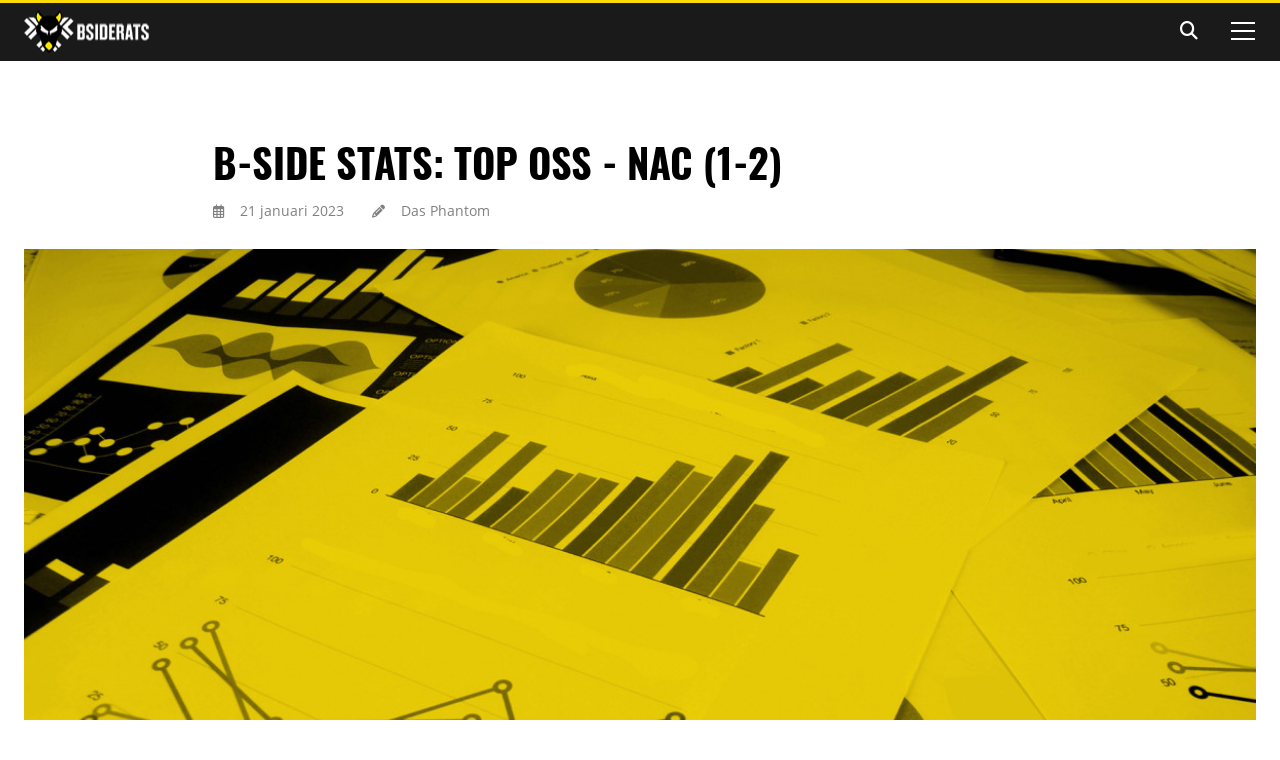

--- FILE ---
content_type: text/html; charset=utf-8
request_url: https://www.bsiderats.nl/nieuws/b-side-stats-top-oss-nac-1-2-
body_size: 33054
content:
<!DOCTYPE html> <html lang="nl"> <head> <meta charset="utf-8" /> <meta name="robots" content="index, follow" /> <base href="https://www.bsiderats.nl/" /> <title>B-Side Stats: TOP Oss - NAC (1-2) </title> <meta name="description" content="Altijd actueel. Altijd het laatste NAC-nieuws" /> <meta name="author" content="B-side Rats" /> <meta name="theme-color" content="#fff"/> <meta content="yes" name="apple-mobile-web-app-capable" /> <meta content="black" name="apple-mobile-web-app-status-bar-style" /> <meta content="telephone=no" name="format-detection" /> <meta content="width=device-width, initial-scale=1" name="viewport" /> <script>
        var commitVersion = 'ac86804821440b41671e5265d52b722e249f2701';
    </script> <link rel="stylesheet" href="https://widgets.sportmonks.com/css/app.css"> <style type="text/css">
			html,body,div,span,applet,object,iframe,h1,h2,h3,h4,h5,h6,p,blockquote,pre,a,abbr,acronym,address,big,cite,code,del,dfn,em,img,ins,kbd,q,s,samp,small,strike,strong,sub,sup,tt,var,b,u,i,center,dl,dt,dd,ol,ul,li,fieldset,form,label,legend,table,caption,tbody,tfoot,thead,tr,th,td,article,aside,canvas,details,embed,figure,figcaption,footer,header,hgroup,menu,nav,output,ruby,section,summary,time,mark,audio,video{margin:0;padding:0;border:0;font-size:100%;font:inherit;vertical-align:baseline}article,aside,details,figcaption,figure,footer,header,hgroup,menu,nav,section{display:block}body{line-height:1}ol,ul{list-style:none}blockquote,q{quotes:none}blockquote:before,blockquote:after,q:before,q:after{content:"";content:none}table{border-collapse:collapse;border-spacing:0}ul{list-style:disc;margin-top:3px;margin-bottom:3px}ol{list-style:decimal;margin-top:3px;margin-bottom:3px}li{margin-left:15px}a,button{outline:none;cursor:pointer}.col-1,.col-2,.col-3,.col-4,.col-5,.col-6,.col-7,.col-8,.col-9,.col-10,.col-11,.col-12,.col-20-pr,.col-40-pr,.col-60-pr{float:left;min-height:1px;padding-left:24px;padding-right:24px}.col-1{width:8.33333333%}.col-2{width:16.66666667%}.col-20-pr{width:20%}.col-3{width:25%}.col-4{width:33.33333333%}.col-40-pr{width:40%}.col-5{width:41.66666667%}.col-6{width:50%}.col-7{width:58.33333333%}.col-60-pr{width:60%}.col-8{width:66.66666667%}.col-9{width:75%}.col-10{width:83.33333333%}.col-11{width:91.66666667%}.col-12{width:100%}.colfix{margin-left:-12px;margin-right:-12px}.colfix>.col-1{padding-left:12px;padding-right:12px}.colfix>.col-2{padding-left:12px;padding-right:12px}.colfix>.col-3{padding-left:12px;padding-right:12px}.colfix>.col-4{padding-left:12px;padding-right:12px}.colfix>.col-5{padding-left:12px;padding-right:12px}.colfix>.col-6{padding-left:12px;padding-right:12px}.colfix>.col-7{padding-left:12px;padding-right:12px}.colfix>.col-8{padding-left:12px;padding-right:12px}.colfix>.col-9{padding-left:12px;padding-right:12px}.colfix>.col-10{padding-left:12px;padding-right:12px}.colfix>.col-11{padding-left:12px;padding-right:12px}.colfix>.col-12{padding-left:12px;padding-right:12px}.colfix>.col-20-pr,.colfix>.col-40-pr,.colfix>.col-60-pr{padding-left:12px;padding-right:12px}.colfix.small{margin-left:-6px;margin-right:-6px}.colfix.small>.col-20-pr,.colfix.small>.col-40-pr,.colfix.small>.col-60-pr{padding-left:6px;padding-right:6px}.colfix-x2{margin-left:-24px;margin-right:-24px}@font-face{font-family:"rbnotify";font-display:swap;src:url(../../fonts/rb-notify/rb-notify.eot);src:url("../../fonts/rb-notify/rb-notify.eot?#iefix") format("embedded-opentype"),url([data-uri]) format("woff"),url(../../fonts/rb-notify/rb-notify.ttf) format("truetype");font-style:normal;font-weight:400}.notification{-webkit-border-radius:3px;-moz-border-radius:3px;-ms-border-radius:3px;border-radius:3px;position:relative;margin:0 0 24px 0;padding:8px 0 8px 35px;border:1px solid rgba(0,0,0,0);color:#333;text-indent:-22px}.notification:before{font-family:"rbnotify";line-height:28px;padding-right:3px;font-style:normal!important;font-weight:normal!important;font-variant:normal!important;text-transform:none!important;speak:none;line-height:1;-webkit-font-smoothing:antialiased;-moz-osx-font-smoothing:grayscale;vertical-align:middle}.notification.info:before{content:"ભ";color:rgb(0,23.6,118)}.notification.success:before{content:"પ";color:rgb(13.125,105,0)}.notification.warning:before{content:"બ";color:#665e00}.notification.error:before{content:"ફ";color:rgb(104,0,2.1224489796)}.notification.info{color:rgb(0,13.4,67);background-color:#dce3ff;border-color:rgb(169,186.2,255)}.notification.success{color:rgb(6.75,54,0);background-color:#d5ffcf;border-color:rgb(123.75,255,105)}.notification.warning{color:#332f00;background-color:#fffbcc;border-color:#ffeb00}.notification.error{color:rgb(53,0,1.0816326531);background-color:#ffcecf;border-color:rgb(255,155,157.0408163265)}h1,.h1{font-family:"Oswald",sans-serif}p+h1,p+.h1,h1+p,.h1+p{margin-top:28px}h2,.h2{font-family:"Oswald",sans-serif}p+h2,p+.h2,h2+p,.h2+p{margin-top:28px}h3,.h3{font-family:"Oswald",sans-serif}p+h3,p+.h3,h3+p,.h3+p{margin-top:28px}h4,.h4{font-family:"Oswald",sans-serif}p+h4,p+.h4,h4+p,.h4+p{margin-top:28px}h5,.h5{font-family:"Oswald",sans-serif}p+h5,p+.h5,h5+p,.h5+p{margin-top:28px}h6,.h6{font-family:"Oswald",sans-serif}p+h6,p+.h6,h6+p,.h6+p{margin-top:28px}h1,.h1{font:40px/44px "Oswald",sans-serif;font-weight:700;text-transform:uppercase;color:#000}h2,.h2{font:20px/24px "Oswald",sans-serif;font-weight:700;text-transform:uppercase;color:#000}h2.big,.h2.big{font-size:30px;line-height:44px}h2.small,.h2.small{font-family:"Open Sans",sans-serif;font-size:17px;line-height:32px;letter-spacing:-.2px;text-transform:inherit}h3,.h3{font:20px/28px "Oswald",sans-serif;color:#000}p+p{margin-top:28px}.m-t{margin-top:24px}.m-t-n{margin-top:0}.m-t-xl{margin-top:72px}.m-t-lg{margin-top:48px}.m-t-big{margin-top:36px}.m-t-sm{margin-top:12px}.m-t-xs{margin-top:6px}.m-t-m-24{margin-top:-24px}.m-t-m-160{margin-top:-160px}.m-t-8{margin-top:8px}.m-t-80{margin-top:80px}.m-b{margin-bottom:24px}.m-b-n{margin-bottom:0}.m-b-xxl{margin-bottom:96px}.m-b-xl{margin-bottom:72px}.m-b-lg{margin-bottom:48px}.m-b-big{margin-bottom:36px}.m-b-sm{margin-bottom:12px}.m-b-xs{margin-bottom:6px}.m-b-140{margin-bottom:140px}.m-b-23{margin-bottom:23px}.m-b-17{margin-bottom:17px}.m-b-16{margin-bottom:16px}.m-b-5{margin-bottom:5px}.m-l{margin-left:24px}.m-l-n{margin-left:0}.m-l-breakout{margin-left:-8.33333333%;width:108.33333333%}.m-l-breakout-45{margin-left:-48px;width:calc(100% + 48px)}.m-l-lg{margin-left:48px}.m-l-sm{margin-left:12px}.m-l-xs{margin-left:6px}.m-l-col-2{margin-left:16.66666667%}.m-l-1col{margin-left:8.3333333333%}.m-r{margin-right:24px}.m-r-n{margin-right:0}.m-r-breakout{margin-right:-8.33333333%;width:116.66666666%}.m-r-lg{margin-right:48px}.m-r-sm{margin-right:12px}.m-r-xs{margin-right:6px}.m-r-1col{margin-right:8.3333333333%}.p-n{padding:0!important}.p-t{padding-top:24px}.p-t-n{padding-top:0}.p-t-lg{padding-top:48px}.p-t-xl{padding-top:72px}.p-t-xxl{padding-top:96px}.p-t-big{padding-top:36px}.p-t-sm{padding-top:12px}.p-t-xs{padding-top:6px}.p-t-84{padding-top:84px}.p-b{padding-bottom:24px}.p-b-n{padding-bottom:0}.p-b-xxl{padding-bottom:96px}.p-b-xl{padding-bottom:72px}.p-b-lg{padding-bottom:48px}.p-b-big{padding-bottom:36px}.p-b-sm{padding-bottom:12px}.p-b-xs{padding-bottom:6px}.p-b-84{padding-bottom:84px}.p-l{padding-left:24px}.p-l-n{padding-left:0}.p-l-lg{padding-left:48px}.p-l-xxl{padding-left:96px}.p-l-big{padding-left:36px}.p-l-sm{padding-left:12px}.p-l-xs{padding-left:6px}.p-l-60{padding-left:60px}.p-l-200{padding-left:200px}.p-l-1col{padding-left:8.3333333333%}.p-l-2col{padding-left:16.6666666667%}.p-l-3col{padding-left:25%}.p-r{padding-right:24px}.p-r-n{padding-right:0}.p-r-lg{padding-right:48px}.p-r-xxl{padding-right:96px}.p-r-big{padding-right:36px}.p-r-sm{padding-right:12px}.p-r-xs{padding-right:6px}.p-r-60{padding-right:60px}.p-r-1col{padding-right:8.3333333333%}.p-r-2col{padding-right:16.6666666667%}.p-r-3col{padding-right:25%}.mobile-menu nav ul,nav.inline-menu ul,[data-filter-type] ul,form>fieldset>div.check ul.checkBoxes{list-style:none;margin:0;padding:0}.mobile-menu nav ul li,nav.inline-menu ul li,[data-filter-type] ul li,form>fieldset>div.check ul.checkBoxes li,.mobile-menu nav ul ol,nav.inline-menu ul ol,[data-filter-type] ul ol,form>fieldset>div.check ul.checkBoxes ol,.mobile-menu nav ul ul,nav.inline-menu ul ul,[data-filter-type] ul ul,form>fieldset>div.check ul.checkBoxes ul{list-style:none;margin:0;padding:0}.mobile-menu nav ul li:before,nav.inline-menu ul li:before,[data-filter-type] ul li:before,form>fieldset>div.check ul.checkBoxes li:before,.mobile-menu nav ul ol:before,nav.inline-menu ul ol:before,[data-filter-type] ul ol:before,form>fieldset>div.check ul.checkBoxes ol:before,.mobile-menu nav ul ul:before,nav.inline-menu ul ul:before,[data-filter-type] ul ul:before,form>fieldset>div.check ul.checkBoxes ul:before{display:none}.v-c,form>fieldset>div>label{display:flex;flex-direction:column;justify-content:center}.f-f-o{font-family:"Oswald",sans-serif}.f-w-n{font-weight:400}.f-w-100{font-weight:100}.f-w-300{font-weight:300}.f-w-500{font-weight:500}.f-w-700,.f-w-b{font-weight:700}.f-w-800{font-weight:800}.f-w-900{font-weight:900}.t-l{text-align:left}.t-c{text-align:center}.t-r{text-align:right}.tt-u{text-transform:uppercase}.tt-l{text-transform:lowercase}.overflow-hidden{overflow:hidden}.overflow-visible{overflow:visible}.bg-white{background-color:#fff}.txt-white{color:#fff}.fl-n{float:none}.fl-l{float:left}.fl-r{float:right}.d-n{display:none}.d-ib{display:inline-block}.d-bl{display:block}.block-link{position:absolute;top:0;right:0;bottom:0;left:0;cursor:pointer;z-index:1}.h-vh-100{height:100vh;min-height:800px}.h-100-pr{height:100%}.img-full-w{width:100%;max-width:100%}.img-max-h{max-height:100%}.img-max-h-w-auto{max-height:100%;width:auto}.img-max-w{max-width:100%}.img-max-all{max-width:100%;max-height:100%}.bg-img{background-position:center center;background-repeat:no-repeat;background-size:cover}.cl-l{clear:left}.cl-r{clear:right}.cl-lr{clear:both}.b-t{border-top:1px solid #f2f2f2}.b-r{border-right:1px solid #f2f2f2}.b-b{border-bottom:1px solid #f2f2f2}.b-b-dark{border-bottom:1px solid #e6e6e6}.b-b-grey{border-bottom:1px solid #262626;padding:9px 0}.b-l{border-left:1px solid #f2f2f2}.b-all{border:1px solid #f2f2f2}.z-m-1{z-index:-1}.z-1{z-index:1}.z-2{z-index:2}.z-3{z-index:3}.z-4{z-index:4}.z-5{z-index:5}.z-999{z-index:999}.pos-r{position:relative}.pos-a{position:absolute}.asp-1x1{position:relative}.asp-1x1:before{display:block;content:"";width:100%;padding-top:100%}.asp-1x1>.content{position:absolute;top:0;left:0;right:0;bottom:0}.asp-145x131{position:relative}.asp-145x131:before{display:block;content:"";width:100%;padding-top:86.8965517241%}.asp-145x131>.content{position:absolute;top:0;left:0;right:0;bottom:0}.asp-361x203{position:relative}.asp-361x203:before{display:block;content:"";width:100%;padding-top:56.2326869806%}.asp-361x203>.content{position:absolute;top:0;left:0;right:0;bottom:0}.asp-565x356{position:relative}.asp-565x356:before{display:block;content:"";width:100%;padding-top:63.0088495575%}.asp-565x356>.content{position:absolute;top:0;left:0;right:0;bottom:0}.asp-565x433{position:relative}.asp-565x433:before{display:block;content:"";width:100%;padding-top:76.6371681416%}.asp-565x433>.content{position:absolute;top:0;left:0;right:0;bottom:0}.asp-678x496{position:relative}.asp-678x496:before{display:block;content:"";width:100%;padding-top:73.1563421829%}.asp-678x496>.content{position:absolute;top:0;left:0;right:0;bottom:0}.asp-113x78{position:relative}.asp-113x78:before{display:block;content:"";width:100%;padding-top:69.0265486726%}.asp-113x78>.content{position:absolute;top:0;left:0;right:0;bottom:0}.asp-412x271{position:relative}.asp-412x271:before{display:block;content:"";width:100%;padding-top:65.7766990291%}.asp-412x271>.content{position:absolute;top:0;left:0;right:0;bottom:0}.asp-226x156{position:relative}.asp-226x156:before{display:block;content:"";width:100%;padding-top:69.0265486726%}.asp-226x156>.content{position:absolute;top:0;left:0;right:0;bottom:0}.asp-226x156 picture{position:absolute;top:0;left:0;right:0;bottom:0;float:left}.asp-226x156 picture img{position:absolute;top:0;left:0;right:0;bottom:0;float:left;width:100%}.asp-159x108{position:relative}.asp-159x108:before{display:block;content:"";width:100%;padding-top:67.9245283019%}.asp-159x108>.content{position:absolute;top:0;left:0;right:0;bottom:0}.asp-159x108 picture{position:absolute;top:0;left:0;right:0;bottom:0;float:left}.asp-159x108 picture img{position:absolute;top:0;left:0;right:0;bottom:0;float:left;width:100%}@media screen and (min-width:901px){.asp-745x508{position:relative}.asp-745x508:before{display:block;content:"";width:100%;padding-top:68.1879194631%}.asp-745x508>.content{position:absolute;top:0;left:0;right:0;bottom:0}.asp-745x508 picture{position:absolute;top:0;left:0;right:0;bottom:0;float:left}.asp-745x508 picture img{position:absolute;top:0;left:0;right:0;bottom:0;float:left;width:100%}}@media screen and (min-width:901px){.asp-745x502{position:relative}.asp-745x502:before{display:block;content:"";width:100%;padding-top:67.3825503356%}.asp-745x502>.content{position:absolute;top:0;left:0;right:0;bottom:0}.asp-745x502 picture{position:absolute;top:0;left:0;right:0;bottom:0;float:left}.asp-745x502 picture img{position:absolute;top:0;left:0;right:0;bottom:0;float:left;width:100%}}.btn,.btn-white{-webkit-transition:all .3s ease-in-out;-moz-transition:all .3s ease-in-out;-ms-transition:all .3s ease-in-out;-o-transition:all .3s ease-in-out;transition:all .3s ease-in-out;display:inline-block;background:#fcda06;font:bold 15px "Oswald",sans-serif;text-transform:uppercase;border:0;text-align:center;outline:none;padding:14px 50px;cursor:pointer;letter-spacing:.45px}.btn:hover,.btn-white:hover{background:hsl(51.7073170732,97.619047619%,60.5882352941%)}.btn-white{background-color:#fff;border:1px solid #f2f2f2;padding:13px 49px}.btn-txt{font:bold 15px "Oswald",sans-serif;font-weight:700;position:relative}.btn-txt:before{content:"";position:absolute;z-index:0;left:0;right:100%;bottom:0;background:#1a1a1a;height:2px;transition-property:right;transition-duration:.2s;transition-timing-function:cubic-bezier(.9,.3,.88,1.01)}.btn-txt:hover{font-weight:700;text-decoration:none}.btn-txt:hover:before{right:0}.bg-black .btn-txt:before{background:#fcda06}.btn-text{-webkit-transition:color .3s ease-in-out;-moz-transition:color .3s ease-in-out;-ms-transition:color .3s ease-in-out;-o-transition:color .3s ease-in-out;transition:color .3s ease-in-out}.btn-text:hover{color:#fcda06}form>fieldset>div{float:left;width:100%;margin:18px 0}form>fieldset>div>label{float:left;width:200px;padding-right:18px;text-align:right;height:54px;font-size:17px;line-height:22px;font-weight:700}form>fieldset>div>label span.obligated{font-size:12px;line-height:22px;font-weight:400;clear:right}form>fieldset>div>label+input[type=password],form>fieldset>div>label+input[type=text],form>fieldset>div>label+input[type=email],form>fieldset>div>label+textarea{font-family:"Open Sans",sans-serif;outline:0;border:0;padding:18px 22px;font-size:15px;width:calc(77% - 200px)}form>fieldset>div>label+input[type=password] ::-webkit-input-placeholder,form>fieldset>div>label+input[type=text] ::-webkit-input-placeholder,form>fieldset>div>label+input[type=email] ::-webkit-input-placeholder,form>fieldset>div>label+textarea ::-webkit-input-placeholder{color:rgba(26,26,26,.4);opacity:1}form>fieldset>div>label+input[type=password] ::-moz-placeholder,form>fieldset>div>label+input[type=text] ::-moz-placeholder,form>fieldset>div>label+input[type=email] ::-moz-placeholder,form>fieldset>div>label+textarea ::-moz-placeholder{color:rgba(26,26,26,.4);opacity:1}form>fieldset>div>label+input[type=password] :-ms-input-placeholder,form>fieldset>div>label+input[type=text] :-ms-input-placeholder,form>fieldset>div>label+input[type=email] :-ms-input-placeholder,form>fieldset>div>label+textarea :-ms-input-placeholder{color:rgba(26,26,26,.4);opacity:1}form>fieldset>div>label+input[type=password] :-moz-placeholder,form>fieldset>div>label+input[type=text] :-moz-placeholder,form>fieldset>div>label+input[type=email] :-moz-placeholder,form>fieldset>div>label+textarea :-moz-placeholder{color:rgba(26,26,26,.4);opacity:1}form>fieldset>div>label+input[type=password]::placeholder,form>fieldset>div>label+input[type=text]::placeholder,form>fieldset>div>label+input[type=email]::placeholder,form>fieldset>div>label+textarea::placeholder{color:rgba(26,26,26,.4);opacity:1}form>fieldset>div>label+textarea{height:146px}form>fieldset>div.check{margin-top:0}form>fieldset>div.check .obligated{display:none}form>fieldset>div.check ul.checkBoxes li input{position:relative;margin:0;float:left;width:24px;height:24px;cursor:pointer;-moz-appearance:none;-webkit-appearance:none;border:0;outline:0}form>fieldset>div.check ul.checkBoxes li input:checked:before{position:absolute;line-height:normal;top:3px;left:3px;font-family:"Font Awesome 6 Pro",sans-serif;content:"";font-size:17px}form>fieldset>div.check ul.checkBoxes li input+label{cursor:pointer;float:left;width:calc(65% - 200px);margin-top:4px;margin-left:12px;text-align:left;font-size:12px;line-height:16px}form>fieldset>div.check ul.checkBoxes li input+label a{font-weight:600}form>fieldset>div.check ul.checkBoxes li input+label a:hover{text-decoration:underline}form input.btn,form input.btn-white{margin-left:200px}form .g-recaptcha{margin-left:200px;margin-bottom:30px}.bg-black a.txt-white:not(.btn-txt):hover{text-decoration:underline}.bg-black form>fieldset>div label{color:#fff}.bg-black form>fieldset>div label+input[type=text],.bg-black form>fieldset>div label+input[type=email],.bg-black form>fieldset>div label+textarea{-webkit-transition:all .3s ease-in-out;-moz-transition:all .3s ease-in-out;-ms-transition:all .3s ease-in-out;-o-transition:all .3s ease-in-out;transition:all .3s ease-in-out;background-color:#333;color:#fff;border:1px solid #333}.bg-black form>fieldset>div label+input[type=text]:active,.bg-black form>fieldset>div label+input[type=text]:focus,.bg-black form>fieldset>div label+input[type=email]:active,.bg-black form>fieldset>div label+input[type=email]:focus,.bg-black form>fieldset>div label+textarea:active,.bg-black form>fieldset>div label+textarea:focus{border:1px solid hsl(0,0%,70%)}.bg-black form>fieldset>div label+input[type=text]:hover,.bg-black form>fieldset>div label+input[type=email]:hover,.bg-black form>fieldset>div label+textarea:hover{border:1px solid #666}.bg-black form>fieldset>div label+input[type=text] ::-webkit-input-placeholder,.bg-black form>fieldset>div label+input[type=email] ::-webkit-input-placeholder,.bg-black form>fieldset>div label+textarea ::-webkit-input-placeholder{color:#f2f2f2;opacity:1}.bg-black form>fieldset>div label+input[type=text] ::-moz-placeholder,.bg-black form>fieldset>div label+input[type=email] ::-moz-placeholder,.bg-black form>fieldset>div label+textarea ::-moz-placeholder{color:#f2f2f2;opacity:1}.bg-black form>fieldset>div label+input[type=text] :-ms-input-placeholder,.bg-black form>fieldset>div label+input[type=email] :-ms-input-placeholder,.bg-black form>fieldset>div label+textarea :-ms-input-placeholder{color:#f2f2f2;opacity:1}.bg-black form>fieldset>div label+input[type=text] :-moz-placeholder,.bg-black form>fieldset>div label+input[type=email] :-moz-placeholder,.bg-black form>fieldset>div label+textarea :-moz-placeholder{color:#f2f2f2;opacity:1}.bg-black form>fieldset>div label+input[type=text]::placeholder,.bg-black form>fieldset>div label+input[type=email]::placeholder,.bg-black form>fieldset>div label+textarea::placeholder{color:#f2f2f2;opacity:1}.bg-black form>fieldset>div label[for=bRemember]{height:1px}.bg-black form>fieldset>div.check ul.checkBoxes li input{-webkit-transition:all .3s ease-in-out;-moz-transition:all .3s ease-in-out;-ms-transition:all .3s ease-in-out;-o-transition:all .3s ease-in-out;transition:all .3s ease-in-out;background-color:#333;border:1px solid #333}.bg-black form>fieldset>div.check ul.checkBoxes li input:hover{border:1px solid hsl(0,0%,70%)}.bg-black form>fieldset>div.check ul.checkBoxes li input:checked:before{color:#fff}.bg-black form>fieldset>div.check ul.checkBoxes li input+label{color:gray}.bg-black form>fieldset>div.check ul.checkBoxes li input+label a{font-weight:400;color:#fff}.bg-black form>fieldset>div .btn,.bg-black form>fieldset>div .btn-white{margin-left:200px}[data-role=add-topic-message] form fieldset .textarea{margin-bottom:0}[data-role=add-topic-message] form fieldset label{display:none}[data-role=add-topic-message] form fieldset label+textarea{width:100%;outline:0}[data-role=add-topic-message] form fieldset .btn,[data-role=add-topic-message] form fieldset .btn-white{margin-left:0!important;margin-bottom:0!important}@media screen and (max-width:640px){[data-role=add-topic-message] form fieldset .btn,[data-role=add-topic-message] form fieldset .btn-white{width:100%}}.notification-switch{display:flex}.toggle{border:2px solid #fff;border-radius:20px;-webkit-transition:border-color .6s ease-out;transition:border-color .6s ease-out;box-sizing:border-box;width:66px;height:32px;position:relative;margin-left:20px}.toggle.toggle-on{border-color:#fff;-webkit-transition:all .5s .15s ease-out;transition:all .5s .15s ease-out}.toggle-button{position:absolute;top:4px;width:20px;bottom:4px;right:39px;background-color:#fff;border-radius:20px;cursor:pointer;-webkit-transition:all .3s .1s,width .1s,top .1s,bottom .1s;transition:all .3s .1s,width .1s,top .1s,bottom .1s}.toggle-on .toggle-button{top:3px;width:56px;bottom:3px;right:3px;border-radius:23px;background-color:#fcda06;-webkit-transition:all .2s .1s,right .1s;transition:all .2s .1s,right .1s}.toggle-text-on{position:absolute;top:0;bottom:0;left:0;right:0;line-height:28px;text-align:center;font-size:14px;font-weight:700;cursor:pointer;-webkit-user-select:none;-moz-user-select:none;-ms-user-select:none;color:hsla(0,0%,100%,0)}.toggle-on .toggle-text-on{color:#000;-webkit-transition:color .3s .15s;transition:color .3s .15s}.toggle-text-off{position:absolute;top:0;bottom:0;right:6px;line-height:28px;text-align:center;font-size:14px;-webkit-user-select:none;-moz-user-select:none;-ms-user-select:none;cursor:pointer;color:#fff}.toggle-on .toggle-text-off{color:rgba(0,0,0,0)}@media screen and (max-width:768px){.notification-switch{flex-wrap:wrap}.toggle{margin-top:12px;margin-left:0}}html.lb-disable-scrolling{overflow:hidden;height:calc(100vh - 0px);width:calc(100vw - 0px)}.lightboxOverlay{position:absolute;top:0;left:0;z-index:9999;background-color:rgba(0,0,0,.9);filter:progid:DXImageTransform.Microsoft.Alpha(Opacity=90);opacity:1;display:none}.lightbox{position:fixed;top:0;right:0;left:0;height:calc(100vh - 0px);width:100%;z-index:10000;text-align:center;line-height:0;font-weight:400}.lightbox .lb-image{display:block;height:auto;max-width:inherit;max-height:none;border-radius:3px;border:4px solid #fff}.lightbox a img{border:none}.lb-outerContainer{*zoom:1;width:250px;height:250px;margin:0 auto;border-radius:4px;background-color:#000}.lb-outerContainer:after{content:"";display:table;clear:both}.lb-loader{position:absolute;top:43%;left:0;height:25%;width:100%;text-align:center;line-height:0}.lb-cancel{display:block;width:32px;height:32px;margin:0 auto}.lb-nav{position:absolute;top:0;left:0;height:100%;width:100%;z-index:10}.lb-container>.nav{left:0}.lb-nav a{outline:none;background-image:url([data-uri])}.lb-prev,.lb-next{height:100%;cursor:pointer;display:block}.lb-nav a.lb-prev{width:50%;left:0;float:left}.lb-nav a.lb-prev:before{-webkit-transition:border-color .2s;-moz-transition:border-color .2s;-o-transition:border-color .2s;transition:border-color .2s;background-color:#000;position:absolute;content:"";margin-top:-12px;top:50%;left:48px;height:20px;width:20px;border:2px solid #f2f2f2}.lb-nav a.lb-prev:after{-webkit-transition:color .2s;-moz-transition:color .2s;-o-transition:color .2s;transition:color .2s;position:absolute;top:50%;left:53px;font-family:"Font Awesome 6 Pro",sans-serif;content:"";color:#f2f2f2}.lb-nav a.lb-prev:hover:before{border-color:#fcda06}.lb-nav a.lb-prev:hover:after{color:#fcda06}.lb-nav a.lb-next{width:50%;right:0;float:right}.lb-nav a.lb-next:before{-webkit-transition:border-color .2s;-moz-transition:border-color .2s;-o-transition:border-color .2s;transition:border-color .2s;background-color:#000;position:absolute;content:"";margin-top:-12px;top:50%;right:48px;height:20px;width:20px;border:2px solid #f2f2f2}.lb-nav a.lb-next:after{-webkit-transition:color .2s;-moz-transition:color .2s;-o-transition:color .2s;transition:color .2s;position:absolute;top:50%;right:53px;font-family:"Font Awesome 6 Pro",sans-serif;content:"";color:#f2f2f2}.lb-nav a.lb-next:hover:before{border-color:#fcda06}.lb-nav a.lb-next:hover:after{color:#fcda06}.lb-dataContainer{margin:0 auto;padding-top:5px;*zoom:1;width:100%;border-bottom-left-radius:4px;border-bottom-right-radius:4px;position:absolute;bottom:0;left:0;right:0;display:none!important}.lb-dataContainer:after{content:"";display:table;clear:both}.lb-data{padding:0 4px;color:#ccc}.lb-data .lb-details{width:100%;float:left;text-align:center;line-height:1.1em}.lb-data .lb-caption{font-size:13px;font-weight:700;line-height:1em}.lb-data .lb-caption a{color:#4ae}.lb-data .lb-number{display:block;clear:left;padding-bottom:26px;font-size:15px;line-height:36px;font-family:"Open Sans",sans-serif;color:#000}.lb-close{position:absolute;top:12px;right:12px;z-index:10;height:40px;width:40px;z-index:999}.lb-close:before{-webkit-transition:border-color .2s;-moz-transition:border-color .2s;-o-transition:border-color .2s;transition:border-color .2s;background-color:#000;position:absolute;top:20px;right:8px;height:20px;width:20px;content:"";margin-top:-12px;border:2px solid #f2f2f2;color:#f2f2f2}.lb-close:after{-webkit-transition:color .2s;-moz-transition:color .2s;-o-transition:color .2s;transition:color .2s;position:absolute;top:20px;right:13px;font-size:22px;font-weight:100;font-family:"Font Awesome 6 Pro",sans-serif;content:"";color:#f2f2f2}.lb-close:hover:before{border-color:#fcda06}.lb-close:hover:after{color:#fcda06}.swiper-container{position:relative;list-style:none;z-index:1}.swiper-container-no-flexbox .swiper-slide{float:left}.swiper-container-vertical>.swiper-wrapper{-webkit-box-orient:vertical;-webkit-box-direction:normal;-webkit-flex-direction:column;-ms-flex-direction:column;flex-direction:column}.swiper-wrapper{position:relative;width:100%;height:100%;z-index:1;display:-webkit-box;display:-webkit-flex;display:-ms-flexbox;display:flex;-webkit-transition-property:-webkit-transform;transition-property:-webkit-transform;-o-transition-property:transform;transition-property:transform;transition-property:transform,-webkit-transform;-webkit-box-sizing:content-box;box-sizing:content-box}.swiper-container-android .swiper-slide,.swiper-wrapper{-webkit-transform:translate3d(0,0,0);transform:translate3d(0,0,0)}.swiper-container-multirow>.swiper-wrapper{-webkit-flex-wrap:wrap;-ms-flex-wrap:wrap;flex-wrap:wrap}.swiper-container-free-mode>.swiper-wrapper{-webkit-transition-timing-function:ease-out;-o-transition-timing-function:ease-out;transition-timing-function:ease-out;margin:0 auto}.swiper-slide{-webkit-flex-shrink:0;-ms-flex-negative:0;flex-shrink:0;width:100%;height:100%;position:relative;-webkit-transition-property:-webkit-transform;transition-property:-webkit-transform;-o-transition-property:transform;transition-property:transform;transition-property:transform,-webkit-transform}.swiper-slide-invisible-blank{visibility:hidden}.swiper-container-autoheight,.swiper-container-autoheight .swiper-slide{height:auto}.swiper-container-autoheight .swiper-wrapper{-webkit-box-align:start;-webkit-align-items:flex-start;-ms-flex-align:start;align-items:flex-start;-webkit-transition-property:height,-webkit-transform;transition-property:height,-webkit-transform;-o-transition-property:transform,height;transition-property:transform,height;transition-property:transform,height,-webkit-transform}.swiper-container-3d{-webkit-perspective:1200px;perspective:1200px}.swiper-container-3d .swiper-wrapper,.swiper-container-3d .swiper-slide,.swiper-container-3d .swiper-slide-shadow-left,.swiper-container-3d .swiper-slide-shadow-right,.swiper-container-3d .swiper-slide-shadow-top,.swiper-container-3d .swiper-slide-shadow-bottom,.swiper-container-3d .swiper-cube-shadow{-webkit-transform-style:preserve-3d;transform-style:preserve-3d}.swiper-container-3d .swiper-slide-shadow-left,.swiper-container-3d .swiper-slide-shadow-right,.swiper-container-3d .swiper-slide-shadow-top,.swiper-container-3d .swiper-slide-shadow-bottom{position:absolute;left:0;top:0;width:100%;height:100%;pointer-events:none;z-index:10}.swiper-container-3d .swiper-slide-shadow-left{background-image:-webkit-gradient(linear,right top,left top,from(rgba(0,0,0,.5)),to(rgba(0,0,0,0)));background-image:-webkit-linear-gradient(right,rgba(0,0,0,.5),rgba(0,0,0,0));background-image:-o-linear-gradient(right,rgba(0,0,0,.5),rgba(0,0,0,0));background-image:linear-gradient(to left,rgba(0,0,0,.5),rgba(0,0,0,0))}.swiper-container-3d .swiper-slide-shadow-right{background-image:-webkit-gradient(linear,left top,right top,from(rgba(0,0,0,.5)),to(rgba(0,0,0,0)));background-image:-webkit-linear-gradient(left,rgba(0,0,0,.5),rgba(0,0,0,0));background-image:-o-linear-gradient(left,rgba(0,0,0,.5),rgba(0,0,0,0));background-image:linear-gradient(to right,rgba(0,0,0,.5),rgba(0,0,0,0))}.swiper-container-3d .swiper-slide-shadow-top{background-image:-webkit-gradient(linear,left bottom,left top,from(rgba(0,0,0,.5)),to(rgba(0,0,0,0)));background-image:-webkit-linear-gradient(bottom,rgba(0,0,0,.5),rgba(0,0,0,0));background-image:-o-linear-gradient(bottom,rgba(0,0,0,.5),rgba(0,0,0,0));background-image:linear-gradient(to top,rgba(0,0,0,.5),rgba(0,0,0,0))}.swiper-container-3d .swiper-slide-shadow-bottom{background-image:-webkit-gradient(linear,left top,left bottom,from(rgba(0,0,0,.5)),to(rgba(0,0,0,0)));background-image:-webkit-linear-gradient(top,rgba(0,0,0,.5),rgba(0,0,0,0));background-image:-o-linear-gradient(top,rgba(0,0,0,.5),rgba(0,0,0,0));background-image:linear-gradient(to bottom,rgba(0,0,0,.5),rgba(0,0,0,0))}.swiper-container-wp8-horizontal,.swiper-container-wp8-horizontal>.swiper-wrapper{-ms-touch-action:pan-y;touch-action:pan-y}.swiper-container-wp8-vertical,.swiper-container-wp8-vertical>.swiper-wrapper{-ms-touch-action:pan-x;touch-action:pan-x}.swiper-button-prev,.swiper-button-next{position:absolute;top:50%;width:27px;height:44px;margin-top:-22px;z-index:10;cursor:pointer;background-size:27px 44px;background-position:center;background-repeat:no-repeat}.swiper-button-prev.swiper-button-disabled,.swiper-button-next.swiper-button-disabled{opacity:.35;cursor:auto;pointer-events:none}.swiper-button-prev,.swiper-container-rtl .swiper-button-next{background-image:url("data:image/svg+xml;charset=utf-8,%3Csvg%20xmlns%3D'http%3A%2F%2Fwww.w3.org%2F2000%2Fsvg'%20viewBox%3D'0%200%2027%2044'%3E%3Cpath%20d%3D'M0%2C22L22%2C0l2.1%2C2.1L4.2%2C22l19.9%2C19.9L22%2C44L0%2C22L0%2C22L0%2C22z'%20fill%3D'%23007aff'%2F%3E%3C%2Fsvg%3E");left:10px;right:auto}.swiper-button-next,.swiper-container-rtl .swiper-button-prev{background-image:url("data:image/svg+xml;charset=utf-8,%3Csvg%20xmlns%3D'http%3A%2F%2Fwww.w3.org%2F2000%2Fsvg'%20viewBox%3D'0%200%2027%2044'%3E%3Cpath%20d%3D'M27%2C22L27%2C22L5%2C44l-2.1-2.1L22.8%2C22L2.9%2C2.1L5%2C0L27%2C22L27%2C22z'%20fill%3D'%23007aff'%2F%3E%3C%2Fsvg%3E");right:10px;left:auto}.swiper-button-prev.swiper-button-white,.swiper-container-rtl .swiper-button-next.swiper-button-white{background-image:url("data:image/svg+xml;charset=utf-8,%3Csvg%20xmlns%3D'http%3A%2F%2Fwww.w3.org%2F2000%2Fsvg'%20viewBox%3D'0%200%2027%2044'%3E%3Cpath%20d%3D'M0%2C22L22%2C0l2.1%2C2.1L4.2%2C22l19.9%2C19.9L22%2C44L0%2C22L0%2C22L0%2C22z'%20fill%3D'%23ffffff'%2F%3E%3C%2Fsvg%3E")}.swiper-button-next.swiper-button-white,.swiper-container-rtl .swiper-button-prev.swiper-button-white{background-image:url("data:image/svg+xml;charset=utf-8,%3Csvg%20xmlns%3D'http%3A%2F%2Fwww.w3.org%2F2000%2Fsvg'%20viewBox%3D'0%200%2027%2044'%3E%3Cpath%20d%3D'M27%2C22L27%2C22L5%2C44l-2.1-2.1L22.8%2C22L2.9%2C2.1L5%2C0L27%2C22L27%2C22z'%20fill%3D'%23ffffff'%2F%3E%3C%2Fsvg%3E")}.swiper-button-prev.swiper-button-black,.swiper-container-rtl .swiper-button-next.swiper-button-black{background-image:url("data:image/svg+xml;charset=utf-8,%3Csvg%20xmlns%3D'http%3A%2F%2Fwww.w3.org%2F2000%2Fsvg'%20viewBox%3D'0%200%2027%2044'%3E%3Cpath%20d%3D'M0%2C22L22%2C0l2.1%2C2.1L4.2%2C22l19.9%2C19.9L22%2C44L0%2C22L0%2C22L0%2C22z'%20fill%3D'%23000000'%2F%3E%3C%2Fsvg%3E")}.swiper-button-next.swiper-button-black,.swiper-container-rtl .swiper-button-prev.swiper-button-black{background-image:url("data:image/svg+xml;charset=utf-8,%3Csvg%20xmlns%3D'http%3A%2F%2Fwww.w3.org%2F2000%2Fsvg'%20viewBox%3D'0%200%2027%2044'%3E%3Cpath%20d%3D'M27%2C22L27%2C22L5%2C44l-2.1-2.1L22.8%2C22L2.9%2C2.1L5%2C0L27%2C22L27%2C22z'%20fill%3D'%23000000'%2F%3E%3C%2Fsvg%3E")}.swiper-button-lock{display:none}.swiper-pagination{position:absolute;text-align:center;-webkit-transition:300ms opacity;-o-transition:300ms opacity;transition:300ms opacity;-webkit-transform:translate3d(0,0,0);transform:translate3d(0,0,0);z-index:10}.swiper-pagination.swiper-pagination-hidden{opacity:0}.swiper-pagination-fraction,.swiper-pagination-custom,.swiper-container-horizontal>.swiper-pagination-bullets{bottom:0;left:0;width:100%}.swiper-pagination-bullets-dynamic{overflow:hidden;font-size:0}.swiper-pagination-bullets-dynamic .swiper-pagination-bullet{-webkit-transform:scale(.33);-ms-transform:scale(.33);transform:scale(.33);position:relative}.swiper-pagination-bullets-dynamic .swiper-pagination-bullet-active{-webkit-transform:scale(1);-ms-transform:scale(1);transform:scale(1)}.swiper-pagination-bullets-dynamic .swiper-pagination-bullet-active-main{-webkit-transform:scale(1);-ms-transform:scale(1);transform:scale(1)}.swiper-pagination-bullets-dynamic .swiper-pagination-bullet-active-prev{-webkit-transform:scale(.66);-ms-transform:scale(.66);transform:scale(.66)}.swiper-pagination-bullets-dynamic .swiper-pagination-bullet-active-prev-prev{-webkit-transform:scale(.33);-ms-transform:scale(.33);transform:scale(.33)}.swiper-pagination-bullets-dynamic .swiper-pagination-bullet-active-next{-webkit-transform:scale(.66);-ms-transform:scale(.66);transform:scale(.66)}.swiper-pagination-bullets-dynamic .swiper-pagination-bullet-active-next-next{-webkit-transform:scale(.33);-ms-transform:scale(.33);transform:scale(.33)}.swiper-pagination-bullet{width:8px;height:8px;display:inline-block;border-radius:100%;background:#000;opacity:.2}button.swiper-pagination-bullet{border:none;margin:0;padding:0;-webkit-box-shadow:none;box-shadow:none;-webkit-appearance:none;-moz-appearance:none;appearance:none}.swiper-pagination-clickable .swiper-pagination-bullet{cursor:pointer}.swiper-pagination-bullet-active{opacity:1;background:#007aff}.swiper-pagination-bullet{margin-top:5px;position:relative;width:8px;height:8px;opacity:1;background:#fff;z-index:2;border:1px solid #000}.swiper-pagination-bullet:before{position:absolute;top:-2px;left:-2px;content:"";height:10px;width:10px;display:block;border-radius:50%;z-index:1}.swiper-pagination-bullet-active{background:#000}.swiper-container-vertical>.swiper-pagination-bullets{right:10px;top:50%;-webkit-transform:translate3d(0,-50%,0);transform:translate3d(0,-50%,0)}.swiper-container-vertical>.swiper-pagination-bullets .swiper-pagination-bullet{margin:6px 0;display:block}.swiper-container-vertical>.swiper-pagination-bullets.swiper-pagination-bullets-dynamic{top:50%;-webkit-transform:translateY(-50%);-ms-transform:translateY(-50%);transform:translateY(-50%);width:8px}.swiper-container-vertical>.swiper-pagination-bullets.swiper-pagination-bullets-dynamic .swiper-pagination-bullet{display:inline-block;-webkit-transition:200ms top,200ms -webkit-transform;transition:200ms top,200ms -webkit-transform;-o-transition:200ms transform,200ms top;transition:200ms transform,200ms top;transition:200ms transform,200ms top,200ms -webkit-transform}.swiper-container-horizontal>.swiper-pagination-bullets .swiper-pagination-bullet{margin:0 5px}.swiper-container-horizontal>.swiper-pagination-bullets.swiper-pagination-bullets-dynamic{left:50%;-webkit-transform:translateX(-50%);-ms-transform:translateX(-50%);transform:translateX(-50%);white-space:nowrap}.swiper-container-horizontal>.swiper-pagination-bullets.swiper-pagination-bullets-dynamic .swiper-pagination-bullet{-webkit-transition:200ms left,200ms -webkit-transform;transition:200ms left,200ms -webkit-transform;-o-transition:200ms transform,200ms left;transition:200ms transform,200ms left;transition:200ms transform,200ms left,200ms -webkit-transform}.swiper-container-horizontal.swiper-container-rtl>.swiper-pagination-bullets-dynamic .swiper-pagination-bullet{-webkit-transition:200ms right,200ms -webkit-transform;transition:200ms right,200ms -webkit-transform;-o-transition:200ms transform,200ms right;transition:200ms transform,200ms right;transition:200ms transform,200ms right,200ms -webkit-transform}.swiper-pagination-progressbar{background:rgba(0,0,0,.25);position:absolute}.swiper-pagination-progressbar .swiper-pagination-progressbar-fill{background:#007aff;position:absolute;left:0;top:0;width:100%;height:100%;-webkit-transform:scale(0);-ms-transform:scale(0);transform:scale(0);-webkit-transform-origin:left top;-ms-transform-origin:left top;transform-origin:left top}.swiper-container-rtl .swiper-pagination-progressbar .swiper-pagination-progressbar-fill{-webkit-transform-origin:right top;-ms-transform-origin:right top;transform-origin:right top}.swiper-container-horizontal>.swiper-pagination-progressbar,.swiper-container-vertical>.swiper-pagination-progressbar.swiper-pagination-progressbar-opposite{width:100%;height:4px;left:0;top:0}.swiper-container-vertical>.swiper-pagination-progressbar,.swiper-container-horizontal>.swiper-pagination-progressbar.swiper-pagination-progressbar-opposite{width:4px;height:100%;left:0;top:0}.swiper-pagination-white .swiper-pagination-bullet-active{background:#fff}.swiper-pagination-progressbar.swiper-pagination-white{background:hsla(0,0%,100%,.25)}.swiper-pagination-progressbar.swiper-pagination-white .swiper-pagination-progressbar-fill{background:#fff}.swiper-pagination-black .swiper-pagination-bullet-active{background:#000}.swiper-pagination-progressbar.swiper-pagination-black{background:rgba(0,0,0,.25)}.swiper-pagination-progressbar.swiper-pagination-black .swiper-pagination-progressbar-fill{background:#000}.swiper-pagination-lock{display:none}.swiper-scrollbar{border-radius:10px;position:relative;-ms-touch-action:none;background:rgba(0,0,0,.1)}.swiper-container-horizontal>.swiper-scrollbar{position:absolute;left:1%;bottom:3px;z-index:50;height:5px;width:98%}.swiper-container-vertical>.swiper-scrollbar{position:absolute;right:3px;top:1%;z-index:50;width:5px;height:98%}.swiper-scrollbar-drag{height:100%;width:100%;position:relative;background:rgba(0,0,0,.5);border-radius:10px;left:0;top:0}.swiper-scrollbar-cursor-drag{cursor:move}.swiper-scrollbar-lock{display:none}.swiper-zoom-container{width:100%;height:100%;display:-webkit-box;display:-webkit-flex;display:-ms-flexbox;display:flex;-webkit-box-pack:center;-webkit-justify-content:center;-ms-flex-pack:center;justify-content:center;-webkit-box-align:center;-webkit-align-items:center;-ms-flex-align:center;align-items:center;text-align:center}.swiper-zoom-container>img,.swiper-zoom-container>svg,.swiper-zoom-container>canvas{max-width:100%;max-height:100%;-o-object-fit:contain;object-fit:contain}.swiper-slide-zoomed{cursor:move}.swiper-lazy-preloader{width:42px;height:42px;position:absolute;left:50%;top:50%;margin-left:-21px;margin-top:-21px;z-index:10;-webkit-transform-origin:50%;-ms-transform-origin:50%;transform-origin:50%;-webkit-animation:swiper-preloader-spin 1s steps(12,end) infinite;animation:swiper-preloader-spin 1s steps(12,end) infinite}.swiper-lazy-preloader:after{display:block;content:"";width:100%;height:100%;background-image:url("data:image/svg+xml;charset=utf-8,%3Csvg%20viewBox%3D'0%200%20120%20120'%20xmlns%3D'http%3A%2F%2Fwww.w3.org%2F2000%2Fsvg'%20xmlns%3Axlink%3D'http%3A%2F%2Fwww.w3.org%2F1999%2Fxlink'%3E%3Cdefs%3E%3Cline%20id%3D'l'%20x1%3D'60'%20x2%3D'60'%20y1%3D'7'%20y2%3D'27'%20stroke%3D'%236c6c6c'%20stroke-width%3D'11'%20stroke-linecap%3D'round'%2F%3E%3C%2Fdefs%3E%3Cg%3E%3Cuse%20xlink%3Ahref%3D'%23l'%20opacity%3D'.27'%2F%3E%3Cuse%20xlink%3Ahref%3D'%23l'%20opacity%3D'.27'%20transform%3D'rotate(30%2060%2C60)'%2F%3E%3Cuse%20xlink%3Ahref%3D'%23l'%20opacity%3D'.27'%20transform%3D'rotate(60%2060%2C60)'%2F%3E%3Cuse%20xlink%3Ahref%3D'%23l'%20opacity%3D'.27'%20transform%3D'rotate(90%2060%2C60)'%2F%3E%3Cuse%20xlink%3Ahref%3D'%23l'%20opacity%3D'.27'%20transform%3D'rotate(120%2060%2C60)'%2F%3E%3Cuse%20xlink%3Ahref%3D'%23l'%20opacity%3D'.27'%20transform%3D'rotate(150%2060%2C60)'%2F%3E%3Cuse%20xlink%3Ahref%3D'%23l'%20opacity%3D'.37'%20transform%3D'rotate(180%2060%2C60)'%2F%3E%3Cuse%20xlink%3Ahref%3D'%23l'%20opacity%3D'.46'%20transform%3D'rotate(210%2060%2C60)'%2F%3E%3Cuse%20xlink%3Ahref%3D'%23l'%20opacity%3D'.56'%20transform%3D'rotate(240%2060%2C60)'%2F%3E%3Cuse%20xlink%3Ahref%3D'%23l'%20opacity%3D'.66'%20transform%3D'rotate(270%2060%2C60)'%2F%3E%3Cuse%20xlink%3Ahref%3D'%23l'%20opacity%3D'.75'%20transform%3D'rotate(300%2060%2C60)'%2F%3E%3Cuse%20xlink%3Ahref%3D'%23l'%20opacity%3D'.85'%20transform%3D'rotate(330%2060%2C60)'%2F%3E%3C%2Fg%3E%3C%2Fsvg%3E");background-position:50%;background-size:100%;background-repeat:no-repeat}.swiper-lazy-preloader-white:after{background-image:url("data:image/svg+xml;charset=utf-8,%3Csvg%20viewBox%3D'0%200%20120%20120'%20xmlns%3D'http%3A%2F%2Fwww.w3.org%2F2000%2Fsvg'%20xmlns%3Axlink%3D'http%3A%2F%2Fwww.w3.org%2F1999%2Fxlink'%3E%3Cdefs%3E%3Cline%20id%3D'l'%20x1%3D'60'%20x2%3D'60'%20y1%3D'7'%20y2%3D'27'%20stroke%3D'%23fff'%20stroke-width%3D'11'%20stroke-linecap%3D'round'%2F%3E%3C%2Fdefs%3E%3Cg%3E%3Cuse%20xlink%3Ahref%3D'%23l'%20opacity%3D'.27'%2F%3E%3Cuse%20xlink%3Ahref%3D'%23l'%20opacity%3D'.27'%20transform%3D'rotate(30%2060%2C60)'%2F%3E%3Cuse%20xlink%3Ahref%3D'%23l'%20opacity%3D'.27'%20transform%3D'rotate(60%2060%2C60)'%2F%3E%3Cuse%20xlink%3Ahref%3D'%23l'%20opacity%3D'.27'%20transform%3D'rotate(90%2060%2C60)'%2F%3E%3Cuse%20xlink%3Ahref%3D'%23l'%20opacity%3D'.27'%20transform%3D'rotate(120%2060%2C60)'%2F%3E%3Cuse%20xlink%3Ahref%3D'%23l'%20opacity%3D'.27'%20transform%3D'rotate(150%2060%2C60)'%2F%3E%3Cuse%20xlink%3Ahref%3D'%23l'%20opacity%3D'.37'%20transform%3D'rotate(180%2060%2C60)'%2F%3E%3Cuse%20xlink%3Ahref%3D'%23l'%20opacity%3D'.46'%20transform%3D'rotate(210%2060%2C60)'%2F%3E%3Cuse%20xlink%3Ahref%3D'%23l'%20opacity%3D'.56'%20transform%3D'rotate(240%2060%2C60)'%2F%3E%3Cuse%20xlink%3Ahref%3D'%23l'%20opacity%3D'.66'%20transform%3D'rotate(270%2060%2C60)'%2F%3E%3Cuse%20xlink%3Ahref%3D'%23l'%20opacity%3D'.75'%20transform%3D'rotate(300%2060%2C60)'%2F%3E%3Cuse%20xlink%3Ahref%3D'%23l'%20opacity%3D'.85'%20transform%3D'rotate(330%2060%2C60)'%2F%3E%3C%2Fg%3E%3C%2Fsvg%3E")}@-webkit-keyframes swiper-preloader-spin{100%{-webkit-transform:rotate(360deg);transform:rotate(360deg)}}@keyframes swiper-preloader-spin{100%{-webkit-transform:rotate(360deg);transform:rotate(360deg)}}.swiper-container .swiper-notification{position:absolute;left:0;top:0;pointer-events:none;opacity:0;z-index:-1000}.swiper-container-fade.swiper-container-free-mode .swiper-slide{-webkit-transition-timing-function:ease-out;-o-transition-timing-function:ease-out;transition-timing-function:ease-out}.swiper-container-fade .swiper-slide{pointer-events:none;-webkit-transition-property:opacity;-o-transition-property:opacity;transition-property:opacity}.swiper-container-fade .swiper-slide .swiper-slide{pointer-events:none}.swiper-container-fade .swiper-slide-active,.swiper-container-fade .swiper-slide-active .swiper-slide-active{pointer-events:auto}.swiper-container-cube{overflow:visible}.swiper-container-cube .swiper-slide{pointer-events:none;-webkit-backface-visibility:hidden;backface-visibility:hidden;z-index:1;visibility:hidden;-webkit-transform-origin:0 0;-ms-transform-origin:0 0;transform-origin:0 0;width:100%;height:100%}.swiper-container-cube .swiper-slide .swiper-slide{pointer-events:none}.swiper-container-cube.swiper-container-rtl .swiper-slide{-webkit-transform-origin:100% 0;-ms-transform-origin:100% 0;transform-origin:100% 0}.swiper-container-cube .swiper-slide-active,.swiper-container-cube .swiper-slide-active .swiper-slide-active{pointer-events:auto}.swiper-container-cube .swiper-slide-active,.swiper-container-cube .swiper-slide-next,.swiper-container-cube .swiper-slide-prev,.swiper-container-cube .swiper-slide-next+.swiper-slide{pointer-events:auto;visibility:visible}.swiper-container-cube .swiper-slide-shadow-top,.swiper-container-cube .swiper-slide-shadow-bottom,.swiper-container-cube .swiper-slide-shadow-left,.swiper-container-cube .swiper-slide-shadow-right{z-index:0;-webkit-backface-visibility:hidden;backface-visibility:hidden}.swiper-container-cube .swiper-cube-shadow{position:absolute;left:0;bottom:0;width:100%;height:100%;background:#000;opacity:.6;-webkit-filter:blur(50px);filter:blur(50px);z-index:0}.swiper-container-flip{overflow:visible}.swiper-container-flip .swiper-slide{pointer-events:none;-webkit-backface-visibility:hidden;backface-visibility:hidden;z-index:1}.swiper-container-flip .swiper-slide .swiper-slide{pointer-events:none}.swiper-container-flip .swiper-slide-active,.swiper-container-flip .swiper-slide-active .swiper-slide-active{pointer-events:auto}.swiper-container-flip .swiper-slide-shadow-top,.swiper-container-flip .swiper-slide-shadow-bottom,.swiper-container-flip .swiper-slide-shadow-left,.swiper-container-flip .swiper-slide-shadow-right{z-index:0;-webkit-backface-visibility:hidden;backface-visibility:hidden}.swiper-container-coverflow .swiper-wrapper{-ms-perspective:1200px}.swiper--ads .swiper-slide:not(.swiper-slide-active){opacity:0!important}#sportmonks-widget{margin:1px}#sportmonks-widget p+p{margin-top:0}#sportmonks-widget .smw-text-redlive{color:#fcda06}#sportmonks-widget .swiper-slide{padding-bottom:48px}#sportmonks-widget .swiper-button-prev,#sportmonks-widget .swiper-button-next{display:none}#sportmonks-widget .swiper-pagination-bullet-active{background-color:#fcda06}#sportmonks-widget .smw-bg-default{background-color:#fff!important;color:#000;opacity:1!important}#sportmonks-widget .smw-bg-lightgrey>.smw-text-secondary{color:#000!important}#sportmonks-widget .smw-text-base>span{color:#fcda06}#sportmonks-widget .smw-text-default{color:#fff!important}#sportmonks-widget .smw-bg-secondary{background-color:#fcda06!important}#sportmonks-widget .smw-text-secondary{color:#fcda06!important}#sportmonks-widget .smw-text-secondary.dark{color:#fcda06!important}#sportmonks-widget .smw-dark{background-color:#fcda06!important}#sportmonks-widget .smw-border-redlive{color:#fcda06!important}#sportmonks-widget .infinite-scroll-component .smw-items-center>.smw-bg-lightgrey{background-color:#212121!important;color:#fff!important}#sportmonks-widget button{-webkit-transition:all .3s ease-in-out;-moz-transition:all .3s ease-in-out;-ms-transition:all .3s ease-in-out;-o-transition:all .3s ease-in-out;transition:all .3s ease-in-out}#sportmonks-widget button:hover{opacity:.8!important}.video{width:100%}.video__content{position:relative;cursor:pointer}.video__content:after{@apply content-[""] absolute inset-0 z-[1] bg-black/30 transition-opacity duration-300;content:"";position:absolute;inset:0;z-index:1;background-color:rgba(0,0,0,.3);transition:opacity .3s}.video__content:hover:after{opacity:.6}.video__content--added>iframe{margin:auto;width:100%;aspect-ratio:16/9}.video__content--added:after{display:none}.video__content--added .video__playbutton,.video__content--added .video__source{display:none}.video__playbutton{position:absolute;inset:0;z-index:2;width:120px;height:120px;display:flex;align-items:center;justify-content:center;margin:auto;border:2px solid #000;color:#fff;font-size:34px;border-radius:9999px}@media screen and (max-width:900px){.video__playbutton{width:86px;height:86px}}.video__playbutton__black{background-color:rgba(23,23,18,.64);width:96px;height:96px;z-index:3;display:flex;align-items:center;justify-content:center;margin:auto;border-radius:9999px}@media screen and (max-width:900px){.video__playbutton__black{width:68px;height:68px;font-size:24px}}.video__source{position:absolute;inset:0;z-index:3}.user-page form fieldset{position:relative;padding-bottom:36px}.user-page form fieldset>div{margin:6px 0}.user-page form fieldset label{text-align:left;font-size:17px;letter-spacing:-.34px}.user-page form fieldset #cFirstname_Display,.user-page form fieldset #cLastname_Display{display:none}.user-page form fieldset input[type=password],.user-page form fieldset input[type=text],.user-page form fieldset input[type=email],.user-page form fieldset textarea{background-color:#f2f2f2;width:calc(100% - 200px)}@media screen and (max-width:640px){.user-page form fieldset input[type=password],.user-page form fieldset input[type=text],.user-page form fieldset input[type=email],.user-page form fieldset textarea{width:100%}}.user-page form fieldset div.check{margin:15px 0 0 0}.user-page form fieldset div.check>label{height:5px}.user-page form fieldset div.check ul.checkBoxes li input{user-select:none;background-color:#f2f2f2;height:36px;width:36px}.user-page form fieldset div.check ul.checkBoxes li input:checked:before{top:9px;left:12px}.user-page form fieldset div.check ul.checkBoxes li input+label{display:flex;align-items:center;width:calc(100% - 250px);user-select:none;min-height:36px;margin-top:0;gap:3px}@media screen and (max-width:640px){.user-page form fieldset div.check ul.checkBoxes li input+label{width:calc(100% - 50px)}}@media screen and (max-width:640px){.user-page form fieldset div.check{margin:12px 0}}.user-page form .actioncontainer{text-align:right}@media screen and (max-width:640px){.user-page .btn,.user-page .btn-white{width:100%;text-align:center}}.user-page__form-login form fieldset{padding-bottom:75px}@media screen and (max-width:640px){.user-page__form-login form fieldset{padding-bottom:12px}}.user-page__form-login form fieldset span.obligated{display:none}.user-page__text{font-size:17px;margin-top:24px;padding-right:74px}@media screen and (max-width:640px){.user-page__text{padding-right:0}}.user-page__text+.notification{margin-top:24px}.user-page__form{position:relative;margin-top:24px}.user-page__form .actioncontainer{display:flex}@media screen and (max-width:640px){.user-page__form .actioncontainer{flex-direction:column-reverse;row-gap:12px}}.user-page__form .btn,.user-page__form .btn-white{margin-left:auto}.user-page__form .btn-text{margin-left:auto;line-height:50px;margin-right:24px}@media screen and (max-width:640px){.user-page__form .btn-text{margin-right:auto}}.user-page__form .btn-text+.btn,.user-page__form .btn-text+.btn-white{margin-left:0}.user-page__form .btn-white{margin-left:0}@media screen and (max-width:640px){.user-page__form:not(.user-page__form-login) fieldset{padding-bottom:24px}}.user-page__form.user-page__logged-in-form fieldset{padding-bottom:0}.user-page__form.user-page__logged-in-form .actioncontainer{margin-top:24px;text-align:left}.user-page__form .recaptcha-message{padding-bottom:36px}.user-page__form .recaptcha-message a{color:gray;text-decoration:underline}.user-page__form .recaptcha-message a:hover{text-decoration:none}*{-webkit-box-sizing:border-box;-moz-box-sizing:border-box;-ms-box-sizing:border-box;box-sizing:border-box}body{position:relative;font:15px/28px "Open Sans",sans-serif;background:#fff;color:#000}body.popup-open,body.search-open{overflow:hidden}a{font-family:"Open Sans",sans-serif;text-decoration:none;color:#000}a:hover{text-decoration:none}a.link{text-decoration:underline}a.link:hover{text-decoration:none}b,strong{font-weight:700}i,em{font-style:italic}[data-role=newsdetail-content] a{text-decoration:underline}[data-role=newsdetail-content] a:hover{text-decoration:none}.d-mobile{display:none}.h-mobile{display:block}.h-0{transition:height .3s cubic-bezier(.9,.3,.88,1.01);height:0;min-height:0;padding:0;overflow:hidden}.h-0.h-100{height:100%}.cur-pointer{cursor:pointer}.min-h-100{min-height:100px}.sticky{position:fixed;top:0;left:0;right:0}.m-l-breakout.m-r-breakout{margin-right:-8.33333333%;width:116.66666666%}.d-fl{display:flex;flex-wrap:wrap}.d-fl-jcc{display:flex;justify-content:center}.d-fl-jce{display:flex;justify-content:flex-end}.fl-a-c{align-items:center}.bg-img-2{background-size:contain}.bg-img.bg-img-field{background-position-x:-1px}.bg-black{background:#1a1a1a}.bg-black.bg-breakout{width:133.33334%;margin-left:-16.66667%;margin-right:-16.66667%;padding-left:16.66667%;padding-right:16.66667%}.bg-black2{background:#000}.bg-placeholder{background-color:#f2f2f2}.txt-white-o-50{color:hsla(0,0%,100%,.5)}.txt-white-o-95{color:hsla(0,0%,100%,.95)}.txt-bg-bl-nr{left:25px;bottom:-12px;background-color:#000;padding:9px 16px}.txt-bg-bl{padding:0 160px 0 48px}.txt-bg-bl span{background-color:#000;box-shadow:24px 0 0 0 #000,-24px 0 0 0 #000;color:#fff;line-height:52px;box-decoration-break:clone;-webkit-box-decoration-break:clone}.txt-bg-bl.f-s-20{font-size:20px;line-height:24px;padding:0 80px 0 48px}.txt-bg-bl.f-s-20 span{box-shadow:14px 0 0 0 #000,-14px 0 0 0 #000;font-size:20px;line-height:28px;padding:2px 0}.bg-grey{background:#f2f2f2}.txt-grey{color:#b3b3b3}.txt-grey-light{color:gray}.txt-grey-light-2{color:#e6e6e6}.txt-grey-dark{color:#262626}.txt-grey-dark-2{color:#292929}.txt-yellow{color:#fcda06}.f-title{font-family:"Oswald",sans-serif}.f-s-11{font-size:11px}.f-s-12{font-size:12px}.f-s-13{font-size:13px}.f-s-14{font-size:14px}.f-s-15{font-size:15px}.f-s-17{font-size:17px}.f-s-18{font-size:18px}.f-s-19{font-size:19px}.f-s-20{font-size:20px}.f-s-30{font-size:30px}.f-s-36{font-size:36px}.l-h-0{line-height:0}.l-h-1_5{line-height:1.5}.l-h-36{line-height:36px}.lh-42{line-height:42px}.l-s-02{letter-spacing:.2px}.l-s-03{letter-spacing:.3px}.b-radius-l{border-radius:4px 0 0 4px}.b-radius-r{border-radius:0 4px 4px 0}.pos-a-tl{position:absolute;top:0;left:0;right:auto;width:auto}.pos-a-b{position:absolute;bottom:0}.pos-a-b-10{position:absolute;bottom:-10px}.pos-a-b-6{position:absolute;bottom:-6px}.pos-a-bl{position:absolute;bottom:0;left:0}.pos-a-br{position:absolute;bottom:0;right:0}.pos-a-bl-gut{position:absolute;bottom:-12px;left:36px}.img-center{left:50%;position:relative;transform:translate(-50%)}.img-full-h{height:100%}.img-rotate{-webkit-animation:spin 4s linear infinite;-moz-animation:spin 4s linear infinite;animation:spin 4s linear infinite}.remove-next-form+form{display:none}@-moz-keyframes spin{100%{-moz-transform:rotate(360deg)}}@-webkit-keyframes spin{100%{-webkit-transform:rotate(360deg)}}@keyframes spin{100%{-webkit-transform:rotate(360deg);transform:rotate(360deg)}}.block-link:after{-webkit-transition:all .3s ease-in-out;-moz-transition:all .3s ease-in-out;-ms-transition:all .3s ease-in-out;-o-transition:all .3s ease-in-out;transition:all .3s ease-in-out;background-color:#fff;content:"";position:absolute;top:0;right:0;bottom:0;left:0;opacity:0}.block-link:hover:after{opacity:.15}.img-cover{object-fit:contain;height:100%;width:100%}.img-cover-2{object-fit:cover}.position{position:absolute;background-color:#fcda06;width:12px;height:12px;border-radius:50%;transform:translateY(-50%)}.position.small{margin:3px;width:6px;height:6px;transform:translateY(calc(-50% - 3px))}.position.gk{top:50%;left:6px}.position.lb{top:20%;left:12.5%}.position.cb{top:50%;left:12.5%}.position.rb{top:80%;left:12.5%}.position.lm{top:10%;left:28%}.position.cm{top:50%;left:28%}.position.rm{top:90%;left:28%}.position.lf{top:20%;left:45%}.position.cf{top:50%;left:45%}.position.rf{top:80%;left:45%}[data-role=news-counter] [data-role=progress-block],[data-role=homepage-counter] [data-role=progress-block]{padding-bottom:36px;font-size:12px}[data-role=news-counter] .progress,[data-role=homepage-counter] .progress{background-color:#fcf5ca}[data-role=news-counter] .progress-bar,[data-role=homepage-counter] .progress-bar{height:14px;background-color:#fcda06;border-right:1px solid #1a1a1a}.lazy-background{-webkit-transition:all .3s ease-in-out;-moz-transition:all .3s ease-in-out;-ms-transition:all .3s ease-in-out;-o-transition:all .3s ease-in-out;transition:all .3s ease-in-out;opacity:0}.lazy-background.visible{opacity:1}[data-role=sponsor]:nth-last-child(-n+1){margin-bottom:67px}[data-role=sponsor] a{font:15px/58px "Open Sans",sans-serif}[data-role=sponsor] a:hover+img{-webkit-filter:grayscale(100%);filter:grayscale(100%)}[data-role=advertisement] iframe{max-width:100%;display:inline-block}[data-role=pagination] form>span,[data-role=pagination] form>a,[data-role=pagination] form input{-webkit-transition:all .3s ease-in-out;-moz-transition:all .3s ease-in-out;-ms-transition:all .3s ease-in-out;-o-transition:all .3s ease-in-out;transition:all .3s ease-in-out;font-size:15px;line-height:22px;font-weight:700;font-family:"Oswald",sans-serif;letter-spacing:.3px;padding:0 6px;color:gray}[data-role=pagination] form>span:not(.nav),[data-role=pagination] form>a:not(.nav),[data-role=pagination] form input:not(.nav){position:relative;top:-2px}[data-role=pagination] form>span.active,[data-role=pagination] form>span:hover,[data-role=pagination] form>a.active,[data-role=pagination] form>a:hover,[data-role=pagination] form input.active,[data-role=pagination] form input:hover{color:#000}[data-role=pagination] form>span.nav,[data-role=pagination] form>a.nav,[data-role=pagination] form input.nav{font-family:"Open Sans",sans-serif;font-weight:400;font-size:21px;color:#000;margin:0 10px}[data-role=pagination] form>span input,[data-role=pagination] form>a input,[data-role=pagination] form input input{width:28px;border:0;text-align:center}[data-role=pagination] form>span input::-webkit-input-placeholder,[data-role=pagination] form>a input::-webkit-input-placeholder,[data-role=pagination] form input input::-webkit-input-placeholder{color:gray;opacity:1}[data-role=pagination] form>span input:-ms-input-placeholder,[data-role=pagination] form>a input:-ms-input-placeholder,[data-role=pagination] form input input:-ms-input-placeholder{color:gray;opacity:1}[data-role=pagination] form>span input::placeholder,[data-role=pagination] form>a input::placeholder,[data-role=pagination] form input input::placeholder{color:gray;opacity:1}[data-role=pagination] form span{opacity:.2}[data-role=newsdetail-content]>.first-b p:first-of-type{font-weight:700;font-size:17px}[data-role=newsdetail-content]>.col-12:not(.first-b){margin-top:48px}[data-slider-name=default-news-top]>.colfix>.col-8{width:66.66666667%}[data-slider-name=default-news-top]>.colfix>.col-4{width:33.33333333%}[data-role=topic] .top-comment{background:#f2f2f2;margin-left:-16.66667%;margin-right:-16.66667%;width:133.33334%;padding-left:16.66667%;padding-right:16.66667%}[data-role=topic] [data-role=topic-load-more]{display:none}[data-role=topic] [data-role=topic-load-more].active{display:block}[data-role=voting] span[onclick]{cursor:pointer}[data-role=voting] span[onclick]:hover{font-weight:700;opacity:.6}[data-role=news-poll] [data-role=progress-block]{padding-bottom:20px;font-size:12px}[data-role=news-poll] [data-role=progress-block] .progress{background-color:#fcf5ca}[data-role=news-poll] [data-role=progress-block] .progress-bar{height:14px;background-color:#fcda06;border-right:1px solid #1a1a1a}[data-role=news-poll] [data-role=progress-block] .pos-a{position:absolute;left:-80px;top:-6px;width:70px}[data-role=news-poll] [data-role=progress-block] .pos-a.inside{left:6px;font-size:11px;color:#000;width:auto}[data-role=news-poll] input[type=radio]{-webkit-appearance:none;-moz-appearance:none;appearance:none;height:8px;width:8px;outline:0;margin:0;margin-right:12px;box-shadow:0 0 0 2px #e6e6e6;border-radius:50%}[data-role=news-poll] input[type=radio]::-ms-check{display:none}[data-role=news-poll] input[type=radio]:disabled{display:none}[data-role=news-poll] input[type=radio]:checked{background-color:#fcda06;box-shadow:0 0 0 2px #fcda06}[data-role=news-poll] input[type=radio]:checked+span{color:#fcda06}[data-role=news-overview-bsrtv] .asp-361x203>.content,[data-role=newsdetail-video] .asp-361x203>.content{background-color:#000}[data-role=news-overview-bsrtv] .asp-361x203>.content .playbtn,[data-role=newsdetail-video] .asp-361x203>.content .playbtn{position:absolute;top:50%;margin-top:-30px;left:50%;margin-left:-30px;background-color:#000;height:60px;width:60px}[data-role=news-overview-bsrtv] .asp-361x203>.content .playbtn:before,[data-role=newsdetail-video] .asp-361x203>.content .playbtn:before{position:absolute;top:16px;left:18px;display:block;content:"";width:0;height:0;border-top:14px solid rgba(0,0,0,0);border-left:28px solid #fff;border-bottom:14px solid rgba(0,0,0,0)}[data-role=news-overview-bsrtv] .asp-361x203>.content.play .playbtn,[data-role=newsdetail-video] .asp-361x203>.content.play .playbtn{display:none}[data-role=news-overview-bsrtv] .asp-361x203>.content.play .remove-on-play,[data-role=newsdetail-video] .asp-361x203>.content.play .remove-on-play{display:none}[data-role=news-overview-bsrtv] .asp-361x203>.content.play .d-n,[data-role=newsdetail-video] .asp-361x203>.content.play .d-n{display:block}[data-filter-type] ul{margin-left:100px}[data-filter-type] ul.m-l-n{margin-left:0}[data-filter-type] ul.m-l-n li:first-child a{padding-left:0}[data-filter-type] ul li{display:block;float:left;width:auto!important;height:auto!important}[data-filter-type] ul li a{display:inline-block;border-bottom:2px solid rgba(0,0,0,0);margin-right:12px;padding:12px 12px}[data-filter-type] ul li a:hover{border-bottom:2px solid hsl(51.7073170732,97.619047619%,70.5882352941%)}[data-filter-type] ul li.active a{font-weight:700;border-bottom:2px solid #fcda06}[data-role=MOTM-voting] [data-role=motm-results].show-results [data-role=motm-results-1]{display:none}[data-role=MOTM-voting] [data-role=motm-results].show-results [data-role=motm-results-2]{display:block}[data-role=MOTM-voting] form .row>.colfix>.col-4{padding-top:4px;padding-bottom:4px}[data-role=MOTM-voting] form .row>.colfix>.col-8{border:1px solid #1a1a1a;border-radius:5px}[data-role=MOTM-voting] form .row>.colfix>.col-8 span.d-n{-webkit-transition:all .3s ease-in-out;-moz-transition:all .3s ease-in-out;-ms-transition:all .3s ease-in-out;-o-transition:all .3s ease-in-out;transition:all .3s ease-in-out;cursor:pointer;float:left;width:100%;background-color:#333;border-left:1px solid #1a1a1a;padding-top:4px;padding-bottom:4px;text-align:center;font-weight:700;font-size:14px;border-radius:5px}[data-role=MOTM-voting] form .row>.colfix>.col-8 span.d-n.bg-yellow{background-color:#fcda06;color:#000}[data-role=MOTM-voting] form .row>.colfix>.col-8 input{display:none}[data-role=MOTM-voting] form .row>.colfix>.col-8 input+label{-webkit-transition:all .3s ease-in-out;-moz-transition:all .3s ease-in-out;-ms-transition:all .3s ease-in-out;-o-transition:all .3s ease-in-out;transition:all .3s ease-in-out;cursor:pointer;display:inline-block;float:left;width:10%;background-color:#333;border-left:1px solid #1a1a1a;padding-top:4px;padding-bottom:4px;text-align:center;font-weight:700;font-size:14px}[data-role=MOTM-voting] form .row>.colfix>.col-8 input+label:hover{background-color:rgb(38.75,38.75,38.75)}[data-role=MOTM-voting] form .row>.colfix>.col-8 input:checked+label{background-color:#fcda06;color:#000}[data-role=MOTM-voting] form .row>.colfix>.col-8.select-popup.open .popup{position:fixed;overflow:auto;display:block;top:0;right:0;bottom:0;left:0;background-color:#000;padding:24px;padding-bottom:calc(50px + 24px);z-index:9999;text-align:center}[data-role=MOTM-voting] form .row>.colfix>.col-8.select-popup.open .popup .btn-close{background-color:#fcda06;position:fixed;bottom:0;left:0;right:0;height:50px;line-height:50px}[data-role=MOTM-voting] form .row>.colfix>.col-8.select-popup.open .overlay{position:absolute;top:-1000px;right:-1000px;bottom:-1000px;left:-1000px;background:rgba(0,0,0,.8);z-index:9998}[data-role=MOTM-voting] .motm-line{float:left;height:25%;text-align:center;padding-left:0;padding-right:0}[data-role=MOTM-voting] .motm-line .motm-player{text-align:center;display:inline-block;width:18%}[data-role=MOTM-voting] .motm-line .motm-player .counter-title{font-family:"Oswald",sans-serif;font-size:14px;font-weight:400;padding:0 5px}[data-role=MOTM-voting] .motm-line .motm-player .counter-amount{border:1px solid #000;padding:0 4px;line-height:18px;font-size:14px;font-weight:700;color:#000}[data-role=MOTM-voting] .motm-line .motm-player .counter-amount.bg-yellow{background-color:#fcda06}[data-role=MOTM-voting] .motm-line.reserve{height:inherit;min-height:116px;position:relative;padding-left:18%;padding-right:18%}[data-role=MOTM-voting] .motm-line.reserve .motm-player{width:28%}[data-role=MOTM-voting] .motm-line.reserve .motm-player.trainer{position:absolute;left:0;top:0;width:18%}[data-role=newsdetail-liveblog] .home,[data-role=newsdetail-liveblog] .away{flex:0 0 45%}[data-role=newsdetail-liveblog] .home span+span,[data-role=newsdetail-liveblog] .away span+span{margin-left:24px}[data-role=newsdetail-liveblog] .score{flex:0 0 10%}[data-role=newsdetail-liveblog] .score .home-score{margin-right:16px}[data-role=newsdetail-liveblog] .score .away-score{margin-left:16px}[data-role=newsdetail-liveblog] .separator{background:#fff;width:12px;height:3px;display:block}[data-role=newsdetail-liveblog] div[data-tab-nr]{display:none}[data-role=newsdetail-liveblog] div[data-tab-nr].active{display:block}@media screen and (min-width:769px){[data-role=newsdetail-liveblog] [data-switch-tab]:hover{border-bottom:1px solid #fff}}[data-role=newsdetail-liveblog] a.active{color:#fcda06}@media screen and (min-width:769px){[data-role=newsdetail-liveblog] a.active:hover{border-bottom:1px solid #fcda06}}[data-role=newsdetail-liveblog] [data-role=twitter-feed]{float:left;width:100%;height:492px;overflow:hidden;border:1px solid #000;border-top:none;margin-top:-1px;overflow-y:auto;text-align:center;-webkit-overflow-scrolling:touch}[data-role=newsdetail-liveblog] [data-role=twitter-feed] iframe{overflow:hidden}[data-role=newsdetail-liveblog] .player-row-line-up .player-nr{width:24px;display:inline-block}[data-role=newsdetail-liveblog] .player-row-line-up.t-r .player-nr{float:right}.icon{width:80px;display:inline-block}.icon span:before{content:"";display:inline-block;height:15px;width:15px;background-size:contain}.icon .ico-yellow:before{background:url(/images/yellow.png) no-repeat center;background-size:contain}.icon .ico-yellow-dbl:before{background:url(/images/yellow-dbl.png) no-repeat center;background-size:contain}.icon .ico-red:before{background:url(/images/red.png) no-repeat center;background-size:contain}.icon .ico-sub:before{background:url(/images/swap.png) no-repeat center;background-size:contain}.icon .ico-goal:before{background:url(/images/soccerball.png) no-repeat center;background-size:contain}.icon .ico-goal-by-penalty:before{background:url(/images/goal-by-penalty.png) no-repeat center;background-size:contain}.icon .ico-missed-penalty:before{background:url(/images/missed-penalty.png) no-repeat center;background-size:contain}.icon .ico-stopped-penalty:before{background:url(/images/missed-penalty.png) no-repeat center;background-size:contain}.icon .ico-var:before{background:url(/images/var.png) no-repeat center;background-size:contain}.icon .ico-var-goal-disapproved:before{background:url(/images/var-goal-disapproved.png) no-repeat center;background-size:contain}[data-role=fullwidth-clickblock]+.col-12.m-b-xl.p-l-3col.p-r-3col{margin-top:24px}.swiper-button-prev,.swiper-button-next{margin-top:-100px;outline:0;height:100px;width:50px}.swiper-pagination-bullet{width:12px;height:12px;outline:0}[data-role=employee-detail] .h2.value span{font-weight:300}[data-role=random-sponsor] .content img.img-cover{-webkit-transition:all .3s ease-in-out;-moz-transition:all .3s ease-in-out;-ms-transition:all .3s ease-in-out;-o-transition:all .3s ease-in-out;transition:all .3s ease-in-out;filter:grayscale(1)}[data-role=random-sponsor] .content:hover img.img-cover{filter:grayscale(0)}[data-role=newsdetail-content] img{max-width:100%;height:auto!important}@media screen and (max-width:520px){.script-feed .col-8{width:100%}}.script-feed .col-8 iframe{max-width:100%}.grecaptcha-badge{visibility:hidden}.recaptcha-message{padding-left:200px;font-size:10px;line-height:normal;color:gray;margin-bottom:6px}.recaptcha-message a{color:#fff}@media screen and (max-width:640px){.recaptcha-message{padding-left:0}}[data-role=add-reaction] .recaptcha-message{padding-left:0}[data-role=add-reaction-placeholder]{position:relative}.player-image-placeholder{background-color:#f2f2f2;aspect-ratio:373/560}[data-role=default-news]>.colfix>.col-12 .col-4.bg-placeholder{aspect-ratio:226/156}header{z-index:10;border-top:5px solid #fcda06;border-bottom:1px solid #f2f2f2;overflow:hidden}header .slogan{color:#b3b3b3;display:block;font-size:11px;font-family:"Open sans";padding:8px 0;text-transform:uppercase}header a:before{display:none}#menu-trigger{display:none;position:absolute;right:8px;top:0;cursor:pointer;padding:19px 17px 17px 17px}#menu-trigger .bar1,#menu-trigger .bar2,#menu-trigger .bar3{width:24px;height:2px;background:#fff;margin-bottom:6px;transition:all .6s}.logo{display:block;margin-top:35px;margin-left:-155px}.search{padding:24px 0 18px;margin:auto 0 auto 29px;cursor:pointer}.search.txt-white{display:none}nav.inline-menu ul{float:left}nav.inline-menu ul li{float:left;display:flex;align-items:center}nav.inline-menu ul li a{-webkit-transition:all .3s ease-in-out;-moz-transition:all .3s ease-in-out;-ms-transition:all .3s ease-in-out;-o-transition:all .3s ease-in-out;transition:all .3s ease-in-out;border-bottom:2px solid rgba(0,0,0,0);color:#000;display:block;font-family:"Oswald",sans-serif;line-height:30px;padding:8px 16px;text-transform:uppercase}nav.inline-menu ul li a:hover{color:rgba(0,0,0,.8)}.main nav.inline-menu ul li a{font-size:16px;padding:24px 0 18px;margin:auto 29px}.main nav.inline-menu ul li.active a{color:#000;border-bottom-color:#fcda06}.main nav.inline-menu ul li a:hover{color:#000;border-bottom-color:hsl(51.7073170732,97.619047619%,70.5882352941%)}.bg-black nav.inline-menu ul li a{color:#b3b3b3;padding:8px 16px;font-size:11px;font-family:"Open sans"}.bg-black nav.inline-menu ul li a:hover{color:hsl(51.7073170732,97.619047619%,70.5882352941%)}.bg-black nav.inline-menu ul li.active a{color:#fcda06}.bg-black nav.inline-menu ul li.active a:hover{color:hsl(51.7073170732,97.619047619%,70.5882352941%)}nav.inline-menu ul li.first a{padding-left:0}nav.inline-menu ul li.last a{padding-right:0}.bg-black .inline-menu li.sub>a{cursor:default}.bg-black .inline-menu li.sub:hover ul,.bg-black .inline-menu li.sub:focus ul{opacity:1;pointer-events:auto}.bg-black .inline-menu li.last{position:relative}.bg-black .inline-menu li.last>a{padding-left:6px;padding-right:0;color:#fff}.bg-black .inline-menu li.last>a:before{content:"";-webkit-transition:all .3s ease-in-out;-moz-transition:all .3s ease-in-out;-ms-transition:all .3s ease-in-out;-o-transition:all .3s ease-in-out;transition:all .3s ease-in-out;position:relative;padding-right:6px;font-weight:300;font-size:11px;color:#fff;font-family:"Font Awesome 6 Pro",sans-serif;display:inline}.bg-black .inline-menu li.last>a:hover{color:#fde96b!important}.bg-black .inline-menu li.last>a:hover:before{color:#fde96b!important}.bg-black .inline-menu li.last:not(.sub) i{cursor:pointer}.bg-black .inline-menu li ul{--tw-bg-opacity:1;background-color:rgba(255,255,255,var(--tw-bg-opacity));box-shadow:0 0 12px rgba(0,0,0,.16);right:0;opacity:0;pointer-events:none;position:absolute;top:calc(100% - 3px);transition-duration:.3s;transition-property:opacity;transition-timing-function:cubic-bezier(.4,0,.2,1)}.bg-black .inline-menu li ul li{position:relative;padding-left:0!important}.bg-black .inline-menu li ul li a{font-size:11px;text-transform:uppercase;padding:6px 12px!important;color:#1a1a1a!important}.bg-black .inline-menu li ul li a:hover{color:#fde96b!important}.bg-black .inline-menu li ul li+li{border-top:1px solid #f2f2f2}.bg-black .inline-menu li ul li.first>a{display:flex;gap:6px}.bg-black .inline-menu li ul li.first>a:before{content:"";display:block;font-family:"Font Awesome 6 Pro",sans-serif;color:#1a1a1a!important}.bg-black .inline-menu li ul li.first>a:after{content:"";position:absolute;display:block;right:12px;top:-4px;width:0;height:0;border-style:solid;border-width:0 4px 4px 4px;border-color:rgba(0,0,0,0) rgba(0,0,0,0) #fff rgba(0,0,0,0)}.mobile-menu{-webkit-transition:all .3s ease-in-out;-moz-transition:all .3s ease-in-out;-ms-transition:all .3s ease-in-out;-o-transition:all .3s ease-in-out;transition:all .3s ease-in-out;background-color:#262626;position:fixed;width:100%;top:-200%;bottom:100%;overflow:auto;z-index:9}.mobile-menu nav{margin-top:48px;float:left;width:100%}.mobile-menu nav ul li{float:left;width:100%}.mobile-menu nav ul li a{display:inline-block;font-family:"Oswald",sans-serif;color:#fff;margin-left:60px;font-size:18px;line-height:42px;text-transform:uppercase;border-bottom:2px solid rgba(0,0,0,0)}.mobile-menu nav ul li a:hover{border-bottom-color:hsl(51.7073170732,97.619047619%,70.5882352941%)}.mobile-menu nav ul li.active a{border-bottom:2px solid #fcda06}.mobile-menu nav ul li.last.menu-0{position:relative}.mobile-menu nav ul li.last.menu-0>i{position:absolute;color:#fff;top:10px;left:61px}.mobile-menu nav ul li.last.menu-0>a:before{content:"";font-family:"Font Awesome 6 Pro",sans-serif;position:absolute;color:#fff;top:0;left:61px;font-size:15px}.mobile-menu nav ul li.last.menu-0>a{margin-left:82px;color:#fff}.mobile-menu nav ul li.last.menu-0>ul li{position:relative}.mobile-menu nav ul li.last.menu-0>ul li a:before{content:"";font-family:"Font Awesome 6 Pro",sans-serif;position:absolute;color:#fff;top:0;left:61px;font-size:15px}.mobile-menu nav ul li.last.menu-0>ul li a{margin-left:82px}.mobile-menu nav ul li.last.menu-0.sub>a{pointer-events:none}.mobile-menu nav+nav{padding-bottom:48px}.mobile-menu nav+nav ul li a{font-size:11px;line-height:36px;font-family:"Open Sans",sans-serif}main:after{transition:opacity .3s;position:absolute;content:"";background-color:#000;opacity:0;visibility:hidden;top:0;bottom:0;right:0;left:0;z-index:2}.mobile-open header #menu-trigger .bar1{transform:rotate(35deg) translate(4px,7px)}.mobile-open header #menu-trigger .bar2{opacity:0}.mobile-open header #menu-trigger .bar3{transform:rotate(-35deg) translate(4px,-7px)}.mobile-open main:after{opacity:.6;visibility:visible}.mobile-open footer:after{opacity:.6;visibility:visible}footer{clear:both;overflow:hidden;background:#000;color:#fff}footer h3{color:#fff;margin-bottom:24px}footer a{color:#fff}footer a:hover{color:#fcda06}footer [data-role=copyright]{font-size:12px}footer [data-role=copyright] a:before{content:"·";color:#fff;margin:0 12px}footer [data-role=copyright] a.back:before{content:none}footer [data-role=copyright] div{flex:1 0 33%}footer [data-role=copyright] div:first-child{justify-content:flex-end}footer [data-role=copyright] div:last-child a:first-child:before{content:""}footer .content.bg-white img.img-cover{-webkit-transition:all .3s ease-in-out;-moz-transition:all .3s ease-in-out;-ms-transition:all .3s ease-in-out;-o-transition:all .3s ease-in-out;transition:all .3s ease-in-out;filter:grayscale(1)}footer .content.bg-white:hover img.img-cover{filter:grayscale(0)}[data-role=socials]{font-size:24px}[data-role=socials] i{width:26px;text-align:center}body.search-open .search-box,body.search-open .search-box-overview{display:block}body.search-open .search-box.v-c,body.search-open .v-c.search-box-overview,body.search-open form>fieldset>div>label.search-box,body.search-open form>fieldset>div>label.search-box-overview{display:flex}.close{width:66%;margin-left:17%;margin-right:17%}.close i{padding:12px;cursor:pointer;font-size:20px;position:absolute;top:calc(10% - 24px/2);right:calc(17% - 24px/2)}.search-box,.search-box-overview{position:fixed;top:0;left:0;right:0;bottom:0;background:rgba(0,0,0,.8);z-index:9;display:none}.search-box>form,.search-box-overview>form{width:66%;margin-left:17%;margin-right:17%;border-bottom:2px solid #fff;padding-bottom:7px}.search-box>form input,.search-box-overview>form input{font:24px/28px "Open Sans",sans-serif;color:#fff;width:calc(100% - 220px);padding:11px 12px 11px 0;height:50px;background:none rgba(0,0,0,0);outline:none;border:0}.search-box>form input::-webkit-input-placeholder,.search-box-overview>form input::-webkit-input-placeholder{color:hsla(0,0%,100%,.5);opacity:1}.search-box>form input:-ms-input-placeholder,.search-box-overview>form input:-ms-input-placeholder{color:hsla(0,0%,100%,.5);opacity:1}.search-box>form input::placeholder,.search-box-overview>form input::placeholder{color:hsla(0,0%,100%,.5);opacity:1}.search-box>form button,.search-box-overview>form button{-webkit-transition:all .3s ease-in-out;-moz-transition:all .3s ease-in-out;-ms-transition:all .3s ease-in-out;-o-transition:all .3s ease-in-out;transition:all .3s ease-in-out;background:#fcda06;font:bold 15px "Oswald",sans-serif;text-transform:uppercase;border:0;width:220px;height:50px;text-align:center;float:right;outline:none}.search-box>form button:hover,.search-box-overview>form button:hover{background:hsl(51.7073170732,97.619047619%,60.5882352941%)}.search-box-overview{display:block;position:relative;background:none;z-index:2}.search-box-overview>form{width:100%;margin-left:0;margin-right:0;border-color:#f2f2f2;display:flex}.search-box-overview>form .field-textfield{width:75%;flex-grow:1}.search-box-overview>form .actioncontainer{margin-left:auto}.search-box-overview>form input{color:#000;width:100%}[data-role=default-counter] .grid-container{display:grid;grid-template-columns:.53fr 3fr .54fr;grid-template-rows:.69fr .88fr 1.5fr .6fr;grid-template-areas:"eretribune   eretribune   eretribune" "vak-i        veld         b-side" "vak-g        veld         b-side" "hoofdtribune hoofdtribune hoofdtribune"}[data-role=default-counter] .vak-i{grid-area:vak-i;display:flex;flex-direction:column;justify-content:center;align-items:center;flex-shrink:0;height:100%}[data-role=default-counter] .vak-g{grid-area:vak-g;display:flex;flex-direction:column;justify-content:center;align-items:center;flex-shrink:0;height:100%}[data-role=default-counter] .hoofdtribune{grid-area:hoofdtribune;display:flex;flex-direction:column;justify-content:center;align-items:center;flex-shrink:0;height:100%}[data-role=default-counter] .b-side{grid-area:b-side;display:flex;flex-direction:column;justify-content:center;align-items:center;flex-shrink:0;height:100%}[data-role=default-counter] .eretribune{grid-area:eretribune;display:flex;height:100%;flex-direction:column;justify-content:center;align-items:center;flex-shrink:0;height:100%}[data-role=default-counter] .veld{grid-area:veld;display:flex;flex-direction:column;justify-content:flex-end;align-items:center;padding-bottom:29px;position:relative;flex-shrink:0;height:100%}[data-role=default-counter] .game-title{font-family:"Oswald",sans-serif;font-size:20px;font-weight:700;letter-spacing:.6px}[data-role=default-counter] .home{position:absolute;right:54%;bottom:63px}[data-role=default-counter] .visitor{position:absolute;left:54%;bottom:63px}[data-role=default-counter] .minus{position:absolute;background-color:#fff;height:3px;width:12px;margin-left:1px;bottom:63px;margin-bottom:11px}[data-role=default-counter] .total-counter{padding:0 4px;font-size:14px}[data-role=default-counter] .counter-title{padding:0 11px;font-family:"Oswald",sans-serif;font-size:14px}[data-role=default-counter] .counter-amount{border:1px solid #000;padding:0 4px;font-size:14px;font-weight:700}@media all and (-ms-high-contrast:none){[data-role=default-counter] .grid-container{display:-ms-grid;-ms-grid-columns:.5fr 3fr .5fr;-ms-grid-rows:.5fr .5fr 1.5fr .5fr}[data-role=default-counter] .vak-i{-ms-grid-row:2;-ms-grid-row-span:1;-ms-grid-column:1;-ms-grid-column-span:1}[data-role=default-counter] .vak-g{-ms-grid-row:3;-ms-grid-row-span:1;-ms-grid-column:1;-ms-grid-column-span:1}[data-role=default-counter] .hoofdtribune{-ms-grid-row:4;-ms-grid-row-span:1;-ms-grid-column:1;-ms-grid-column-span:3}[data-role=default-counter] .b-side{-ms-grid-row:2;-ms-grid-row-span:2;-ms-grid-column:3;-ms-grid-column-span:1}[data-role=default-counter] .eretribune{-ms-grid-row:1;-ms-grid-row-span:1;-ms-grid-column:1;-ms-grid-column-span:3}[data-role=default-counter] .veld{-ms-grid-row:2;-ms-grid-row-span:2;-ms-grid-column:2;-ms-grid-column-span:1}}@media screen and (min-width:901px){[data-slider-max-width="900"] .swiper-wrapper{-webkit-transform:translate3d(0,0,0)!important;transform:translate3d(0,0,0)!important;display:block!important;width:auto}[data-slider-max-width="900"] .swiper-button-next,[data-slider-max-width="900"] .swiper-button-prev,[data-slider-max-width="900"] .swiper-pagination{display:none}}@media screen and (max-width:1640px){header .main nav.inline-menu ul li a{margin:auto 20px}}@media screen and (max-width:1280px){header .main nav.inline-menu ul li a{margin:auto 13px}header .bg-black nav.inline-menu ul li a{padding:8px}[data-role=employee-detail]>.col-4.p-l-lg{padding-left:0}}@media screen and (max-width:1190px){[data-role=default-counter] .col-6{width:69.5%;margin-left:15.5%;margin-right:15.5%}[data-role=default-counter] .col-6:last-of-type{height:auto!important}footer [data-role=copyright] img{padding-left:0;padding-right:0}footer [data-role=copyright] a:before{margin:0 6px}}@media screen and (max-width:1120px){header .main nav.inline-menu ul li a{margin:auto 8px}}@media screen and (max-width:1300px){html{width:100%;overflow-x:hidden}.mobile-menu{-webkit-transition:all .3s ease-in-out;-moz-transition:all .3s ease-in-out;-ms-transition:all .3s ease-in-out;-o-transition:all .3s ease-in-out;transition:all .3s ease-in-out;clear:both}.mobile-menu .search{display:none}.d-mobile{display:block}.h-mobile{display:none}.p-l-1col,.p-l-2col{padding-left:24px}.p-r-1col,.p-r-2col{padding-right:24px}.p-l-3col{padding-left:16.66666667%}.p-r-3col{padding-right:16.66666667%}[data-role=add-reaction-placeholder]{min-height:0}.sticky{top:auto;bottom:0}.sticky div.bg-black{padding-top:12px;padding-bottom:12px}header{border-top:3px solid #fcda06;border-bottom:0;background-color:#1a1a1a;overflow:hidden;position:fixed;top:0;width:100%;z-index:9999;height:61px}header nav{display:none}header .col-12{display:none}header .col-12:nth-child(2){display:block;height:57px;width:100%}header .col-12:nth-child(2) .search{display:block;position:absolute;right:70px;top:0;padding:13px 12px 12px 24px;margin:0}header .col-12:nth-child(2) .logo{display:inline-block;position:relative;top:50%;transform:translateY(-50%);left:0;margin-left:0;margin-top:0;height:43px;width:auto}header .col-12:nth-child(2) .logo img{height:100%;width:auto}header #menu-trigger{display:block}main{margin-top:60px}.mobile-open{overflow-y:hidden}.mobile-open .mobile-menu{top:61px;overflow-y:scroll;bottom:0}.mobile-open #overlay{display:block}.mobile-open main{overflow:hidden}[data-role=employee-detail]>.col-8{margin-bottom:0}[data-role=employee-detail]+.col-12{margin-top:0}[data-role=MOTM-voting].p-r-3col{padding-left:0;padding-right:0}[data-role=MOTM-voting] .bg-breakout{width:100%;margin-left:0;margin-right:0;padding-left:24px;padding-right:24px}[data-role=footer-sponsers] .colfix>.col-6{width:100%}[data-role=footer-sponsers] .colfix>.col-6+.col-6{margin-top:24px}[data-role=default-counter] .col-6{padding-top:24px;width:100%;margin-left:0;margin-right:0}[data-role=default-counter] .minus{margin-left:2px}footer [data-role=copyright]{flex-wrap:wrap}footer [data-role=copyright] img{max-width:100%;margin:0 auto;order:1}footer [data-role=copyright] div{flex:0 0 100%;text-align:center;order:2}footer [data-role=copyright] div a:first-child:before{content:""}footer [data-role=copyright] div>*{flex:0 0 100%}}@media screen and (min-width:901px){[data-slider-max-width="900"] .swiper-wrapper{-webkit-transform:translate3d(0,0,0)!important;transform:translate3d(0,0,0)!important;display:block!important;width:auto}[data-slider-max-width="900"] .swiper-wrapper+.swiper-pagination{display:none}}@media screen and (max-width:900px){[data-slider-name=default-news-top]{margin-top:0;padding-top:0;padding-left:0!important;padding-right:0!important}[data-slider-name=default-news-top]>.colfix{margin-left:0;margin-right:0}[data-slider-name=default-news-top]>.colfix>.col-8,[data-slider-name=default-news-top]>.colfix>.col-4{width:100%;height:100%!important;padding-left:0;padding-right:0}[data-slider-name=default-news-top]>.colfix .txt-bg-bl{font-size:40px;line-height:48px;padding:0 160px 0 48px}[data-slider-name=default-news-top]>.colfix .txt-bg-bl span{background-color:#000;box-shadow:24px 0 0 0 #000,-24px 0 0 0 #000;color:#fff;font-size:40px;line-height:52px}[data-role=default-widget-sidebar]{float:left;width:100%}[data-role=default-event-overview]{float:left;width:100%}[data-role=default-event-overview] h2{padding-left:24px}[data-role=default-event-overview] [data-slider-name=event-overview]{margin-bottom:24px;border:0;padding:0}[data-role=default-event-overview] [data-slider-name=event-overview] .swiper-wrapper .col-12{border:1px solid #f2f2f2;margin-top:12px;padding-left:24px;padding-right:24px;width:40%;margin-right:24px}[data-role=default-event-overview] [data-slider-name=event-overview] .swiper-wrapper .col-12 .f-s-19{font-size:18px}[data-role=default-news]{width:100%}[data-role=random-sponsor]{width:100%}[data-role=random-sponsor]:has(+[data-role=ads]){float:left;width:50%}[data-role=random-sponsor]:has(+[data-role=ads])+[data-role=ads]{width:50%}[data-role=fullwidth-clickblock]{padding-left:12px;padding-right:12px;width:100%;margin-left:0;margin-right:0}[data-role=fullwidth-clickblock]>div{padding-left:0;width:100%;height:auto!important}[data-role=news-overview-blocks] [data-role=news-overview-pictures] .colfix>.col-6{width:100%;height:auto!important}[data-role=news-overview-blocks] [data-role=news-overview-pictures] .colfix>.col-6 div.p-l-lg{padding-left:0}[data-role=news-overview-blocks] [data-role=news-overview-pictures] .colfix>.col-6:first-child{margin-bottom:24px}[data-role=news-overview-blocks] [data-role=news-overview-news-first]>.col-8,[data-role=news-overview-blocks] [data-role=news-overview-news-first]>.col-4{width:100%;padding-right:0}[data-role=news-overview-blocks] [data-role=news-overview-news-first]>.col-8+.col-4,[data-role=news-overview-blocks] [data-role=news-overview-news-first]>.col-4+.col-4{margin-top:24px}[data-role=homepage-counter]{width:100%;padding-left:0}[data-role=homepage-counter]>.col-12{padding-left:50px;padding-right:50px}[data-role=news-counter]{width:100%;padding-left:0}[data-role=homepage-spotify]{width:100%}[data-role=employee-detail] .col-4,[data-role=employee-detail] .col-8{width:50%}[data-role=employee-detail] .col-4.z-m-1,[data-role=employee-detail] .col-8.z-m-1{padding-left:0}[data-role=employee-detail] .col-8{padding-left:0}[data-role=employee-detail] .col-8>.col-12{padding-left:0}}@media screen and (max-width:900px){.p-l-3col{padding-left:8.3333333333%}.p-r-3col{padding-right:8.3333333333%}}@media screen and (max-width:768px){.search-box,.search-box-overview{background:rgba(0,0,0,.85)}.search-box form input::placeholder,.search-box-overview form input::placeholder{color:#ccc}.search-box-overview{background:none}.p-l-1col,.p-l-2col,.p-l-3col{padding-left:12px}main .p-l-1col .colfix .colfix:not(.small),main .p-l-2col .colfix .colfix:not(.small),main .p-l-3col .colfix .colfix:not(.small){margin-left:0}main .p-l-1col .colfix .colfix.small,main .p-l-2col .colfix .colfix.small,main .p-l-3col .colfix .colfix.small{margin-left:-6px}.p-r-1col,.p-r-2col,.p-r-3col{padding-right:12px}main .p-r-1col .colfix .colfix:not(.small),main .p-r-2col .colfix .colfix:not(.small),main .p-r-3col .colfix .colfix:not(.small){margin-right:0}main .p-r-1col .colfix .colfix.small,main .p-r-2col .colfix .colfix.small,main .p-r-3col .colfix .colfix.small{margin-right:-6px}.bg-black.bg-breakout{width:100%;margin-left:0;margin-right:0;padding-left:24px;padding-right:24px}[data-role=news-poll] .bg-black.bg-breakout [data-role=progress-block]{padding-left:60px}[data-role=news-poll] .bg-black.bg-breakout [data-role=progress-block] .pos-a{top:-8px;left:0;text-align:left}.p-t-84{padding-top:36px}.p-b-84{padding-bottom:36px}.p-b-lg{padding-bottom:36px}.m-t-80{margin-top:36px}.m-b-xxl,.m-b-xl{margin-bottom:36px}.m-l-breakout.m-r-breakout{margin-left:-12px;width:calc(100% + (24px))}[data-role=footer-sponsers] .colfix>.col-3{padding-left:6px;padding-right:6px}[data-role=footer-sponsers] .colfix>.col-6>.colfix{margin-left:-6px;margin-right:-6px}[data-role=footer-sponsers] .colfix>.col-6+.col-6{margin-top:12px}[data-role=newsdetail-liveblog] .top>.d-fl-jcc{display:inline-block;float:left;width:100%;align-items:normal;justify-content:normal;text-align:center}[data-role=newsdetail-liveblog] .top>.d-fl-jcc .home,[data-role=newsdetail-liveblog] .top>.d-fl-jcc .away{display:block;flex:none;flex-wrap:unset;float:left;width:100%;align-items:normal;justify-content:normal;text-align:center;padding:0}[data-role=newsdetail-liveblog] .top>.d-fl-jcc .home span.f-title,[data-role=newsdetail-liveblog] .top>.d-fl-jcc .away span.f-title{margin:6px 0;float:left;width:100%;display:inline-block}[data-role=newsdetail-liveblog] .top>.d-fl-jcc .home img,[data-role=newsdetail-liveblog] .top>.d-fl-jcc .away img{margin:6px 0;display:inline-block}[data-role=newsdetail-liveblog] .top>.d-fl-jcc .score{float:left;width:100%;margin:12px 0}[data-role=newsdetail-liveblog] .top>.p-t-big.t-c>a{display:block;margin:0}[data-role=newsdetail-liveblog] .icon{width:55px}[data-role=topic] .top-comment{margin-left:-12px;margin-right:-12px;width:calc(100% + 24px);padding-left:12px;padding-right:12px}[data-role=topic] [data-role=messages]{overflow-wrap:break-word}[data-role=topic] [data-role=messages]>.col-12{padding-bottom:24px;padding-top:24px}[data-role=topic] h2,[data-role=topic] .h2{font-size:16px;line-height:18px}[data-role=topic] [data-role=voting] .m-t-xs{margin-top:2px}[data-role=MOTM-voting].p-r-3col{padding-left:0;padding-right:0}[data-role=MOTM-voting] .bg-breakout{padding-left:12px;padding-right:12px}[data-role=MOTM-voting] .counter-title{font-size:12px}[data-role=news-detail-pagination] .col-6>.col-12{padding:24px}[data-filter-type] ul{margin-left:0}[data-role=search-overview] [data-type=memployee]>.col-3{width:33.33333333%}[data-role=employee-overview]>.colfix>.col-3{width:33.33333333%}[data-role=news-poll]{padding-left:0;padding-right:0}[data-role=newsdetail-image].m-b-lg{margin-bottom:12px}[data-role=newsdetail-image] figure{margin-left:-12px;margin-right:-12px;width:calc(100% + (24px))}[data-role=newsdetail-video]{padding-left:0;padding-right:0}[data-role=random-sponsor]{display:none}[data-role=random-sponsor]:has(+[data-role=ads])+[data-role=ads]{display:none}[data-role=default-event-overview] [data-slider-name=event-overview] .swiper-wrapper .col-12{width:75%}form>fieldset>div{margin:6px 0}form>fieldset>div>label+input[type=text],form>fieldset>div>label+input[type=email],form>fieldset>div>label+textarea{width:calc(100% - 200px)}form>fieldset>div.check ul.checkBoxes li input+label{width:calc(85% - 200px)}form>fieldset>div input[type=submit]{margin-top:16px}[data-role=footer-sitemap]{padding-left:48px;padding-right:48px}[data-role=footer-sitemap] .colfix{display:flex;flex-wrap:wrap;justify-content:center}[data-role=footer-sitemap] .colfix .col-20-pr{width:50%;text-align:center}[data-role=default-introduction] .col-6{width:100%;height:auto!important}[data-role=default-counter] .minus{margin-left:0}[data-role=sponsor]{padding:0 48px}[data-role=sponsor] .col-3{width:50%;margin-bottom:48px}[data-role=sponsor] .col-3:nth-last-child(-n+2){margin-bottom:0}[data-role=sponsor] .col-2{width:33.33333333%;padding-bottom:24px!important}[data-role=sponsor] .col-2:nth-last-child(-n+3){padding-bottom:0!important}[data-role=sponsor] :nth-last-child(-n+1){margin-bottom:24px}[data-role=event]{padding:0}[data-role=event] .col-6{width:100%;padding:24px 12px;margin-top:24px;margin-bottom:0}[data-role=news-overview-blocks] [data-role=news-overview-bsrtv]>.colfix>.col-4{width:100%;height:auto!important}[data-role=employee-detail]>.col-12{padding-left:0;padding-right:0}[data-role=employee-detail] .col-4,[data-role=employee-detail] .col-8{width:100%}[data-role=employee-detail] .col-4 .col-4,[data-role=employee-detail] .col-8 .col-4{width:50%}[data-role=employee-detail] .col-4.z-m-1,[data-role=employee-detail] .col-8.z-m-1{margin-bottom:24px;padding-right:0}[data-role=employee-detail]+.col-12{padding-left:0!important;padding-right:0!important}[data-role=employee-detail]+.col-12 .col-5{padding-left:12px;width:50%}[data-role=employee-detail]+.col-12 .col-5 .bg-img{margin-left:-12px;width:calc(100% + 12px)}[data-role=employee-detail]+.col-12 .col-7{padding:0 12px 0 0;width:50%}}@media screen and (min-width:601px){[data-filter-type] .swiper-wrapper{-webkit-transform:translate3d(0,0,0)!important;transform:translate3d(0,0,0)!important;display:block!important;height:auto}}@media screen and (max-width:640px){.news-item-info.m-t-sm time.f-s-14,.news-item-info.m-t-sm span.f-s-14{float:left;font-size:12px;line-height:18px}.news-item-info.m-t-sm time.f-s-14 i,.news-item-info.m-t-sm span.f-s-14 i{font-size:9px}.news-item-info.m-t-sm time.f-s-14 i.p-r-sm,.news-item-info.m-t-sm span.f-s-14 i.p-r-sm{padding-right:2px}.news-item-info.m-t-sm time.f-s-14.m-r,.news-item-info.m-t-sm span.f-s-14.m-r{margin-right:12px}form>fieldset>div>label{width:100%;text-align:left}form>fieldset>div>label+input[type=text],form>fieldset>div>label+input[type=email],form>fieldset>div>label+textarea{width:100%}form>fieldset>div.check{margin-bottom:24px}form>fieldset>div.check>label{display:none}form>fieldset>div.check ul.checkBoxes li input+label{width:calc(85% - 25px)}form>fieldset>div#cWebsite_Display:last-child{text-align:center}form>fieldset>div .col-12.p-l-200{padding-left:0}form .actioncontainer{text-align:center}form .captcha{text-align:center}form .g-recaptcha{display:inline-block;margin-left:0}form input.btn,form input.btn-white{float:left;margin-left:0}form input[type=submit]{margin-left:0!important}[data-role=advertisement]>.p-t-lg{padding-top:24px}[data-role=advertisement]>.p-b-lg{padding-bottom:24px}[data-role=default-2columns]{margin-top:24px}[data-role=default-2columns].p-l-1col.p-r-1col{padding-left:0;padding-right:0}[data-role=default-2columns].p-l-1col.p-r-1col>.colfix{margin-left:0;margin-right:0}[data-slider-name=default-news-top]>.colfix>.col-8 .pos-a-b-6,[data-slider-name=default-news-top]>.colfix>.col-4 .pos-a-b-6{padding:0 29px!important}[data-slider-name=default-news-top]>.colfix>.col-8 .pos-a-b-6.h1,[data-slider-name=default-news-top]>.colfix>.col-4 .pos-a-b-6.h1{font-size:24px;line-height:31px}[data-slider-name=default-news-top]>.colfix>.col-8 .pos-a-b-6.h1 span,[data-slider-name=default-news-top]>.colfix>.col-4 .pos-a-b-6.h1 span{font-size:24px;line-height:31px;box-shadow:12px 0 0 0 #000,-12px 0 0 0 #000}[data-role=search-overview] [data-role=news-overview-news]>.col-12.m-t-lg{margin-top:12px}[data-role=search-overview] [data-role=news-overview-news]>.col-12.p-t-lg{padding-top:12px}[data-role=search-overview] [data-role=news-overview-news]>.col-12.p-b-lg{padding-bottom:12px}[data-role=search-overview] [data-role=news-overview-news]>.col-12>.col-3,[data-role=search-overview] [data-role=news-overview-news]>.col-12>.col-9{width:100%}[data-role=search-overview] [data-role=news-overview-news]>.col-12>.col-3 img,[data-role=search-overview] [data-role=news-overview-news]>.col-12>.col-9 img{margin-left:-12px;width:calc(100% + 24px);max-width:calc(100% + 24px)}[data-role=search-overview] [data-role=news-overview-news]>.col-12>.col-3+.col-9,[data-role=search-overview] [data-role=news-overview-news]>.col-12>.col-9+.col-9{margin-top:12px;padding-left:0;padding-right:0}[data-role=search-overview] [data-role=news-overview-news]>.col-12>.col-3.empty,[data-role=search-overview] [data-role=news-overview-news]>.col-12>.col-9.empty{display:none}[data-role=search-overview] [data-role=news-overview-news]>.col-12>.col-3.empty+.col-9,[data-role=search-overview] [data-role=news-overview-news]>.col-12>.col-9.empty+.col-9{margin-top:0}[data-role=default-news]{padding-left:0!important;padding-right:0!important}[data-role=default-news]>.colfix>.col-12{padding-left:0;padding-right:0;margin-bottom:12px}[data-role=default-news]>.colfix>.col-12>.col-8{padding-left:12px;padding-right:12px;padding-top:12px;padding-bottom:12px}[data-role=default-news]>.colfix>.col-12>.col-8 h2{font-size:16px;line-height:20px}[data-role=default-news]>.colfix>.col-12.more-news{margin-top:8px}[data-role=default-news]>.colfix>.col-12.more-news .col-4{display:none}[data-role=default-news]>.colfix>.col-12.more-news .col-8{width:100%;text-align:center}[data-role=default-news]>.colfix>.col-12.more-news .col-8 .h2{font-size:16px;line-height:24px}[data-role=default-news]>.colfix>.col-12.ad{margin-top:5px;padding-left:12px;padding-right:12px}[data-role=default-news]>.colfix>.col-12.ad>.col-12>.p-b-sm{padding-bottom:0}[data-role=news-overview-blocks] [data-role=news-overview-pictures]{padding-top:24px;padding-bottom:24px}[data-role=news-overview-blocks] [data-role=news-overview-news-first]>.col-8 img{margin-left:-12px;width:calc(100% + 24px);max-width:calc(100% + 24px)}[data-role=news-overview-blocks] [data-role=news-overview-news-first]>.col-8 .pos-a-b-10{padding:0 12px}[data-role=news-overview-blocks] [data-role=news-overview-news-first]>.col-8 .pos-a-b-10.h1{font-size:24px;line-height:29px}[data-role=news-overview-blocks] [data-role=news-overview-news-first]>.col-8 .pos-a-b-10.h1 span{font-size:24px;line-height:29px;box-shadow:12px 0 0 0 #000,-12px 0 0 0 #000}[data-role=news-overview-blocks] [data-role=news-overview-news]>.col-12.m-t-lg{margin-top:12px}[data-role=news-overview-blocks] [data-role=news-overview-news]>.col-12.p-t-lg{padding-top:12px}[data-role=news-overview-blocks] [data-role=news-overview-news]>.col-12.p-b-lg{padding-bottom:12px}[data-role=news-overview-blocks] [data-role=news-overview-news]>.col-12>.col-3,[data-role=news-overview-blocks] [data-role=news-overview-news]>.col-12>.col-9{width:100%}[data-role=news-overview-blocks] [data-role=news-overview-news]>.col-12>.col-3 img,[data-role=news-overview-blocks] [data-role=news-overview-news]>.col-12>.col-9 img{margin-left:-12px;width:calc(100% + 24px);max-width:calc(100% + 24px)}[data-role=news-overview-blocks] [data-role=news-overview-news]>.col-12>.col-3+.col-9,[data-role=news-overview-blocks] [data-role=news-overview-news]>.col-12>.col-9+.col-9{margin-top:12px;padding-left:0;padding-right:0}[data-role=news-overview-blocks] [data-role=news-overview-news]>.col-12>.col-3.empty,[data-role=news-overview-blocks] [data-role=news-overview-news]>.col-12>.col-9.empty{display:none}[data-role=news-overview-blocks] [data-role=news-overview-news]>.col-12>.col-3.empty+.col-9,[data-role=news-overview-blocks] [data-role=news-overview-news]>.col-12>.col-9.empty+.col-9{margin-top:0}[data-role=news-overview-blocks] [data-role=news-overview-bsrtv]>.colfix>.col-4.p-b-big{padding-bottom:24px}[data-role=news-overview-blocks] [data-role=news-overview-bsrtv]>.colfix>.col-4>.asp-361x203{margin-left:-12px;width:calc(100% + 24px);max-width:calc(100% + 24px)}[data-role=sponsor]{padding:0 24px}[data-role=sponsor] .col-3{width:50%;margin-bottom:24px}[data-role=sponsor] .col-3:nth-child(even){padding-right:12px}[data-role=sponsor] .col-3:nth-child(odd){padding-left:12px}[data-role=sponsor] .col-3:nth-last-child(-n+2){margin-bottom:0}[data-role=sponsor] .col-6:nth-child(even){padding-right:12px}[data-role=sponsor] .col-6:nth-child(odd){padding-left:12px}[data-role=MOTM-voting] form .row>.colfix>.col-4{width:75%}[data-role=MOTM-voting] form .row>.colfix>.col-8{width:25%}[data-role=MOTM-voting] form .row>.colfix>.col-8>span.d-n{display:block}[data-role=MOTM-voting] form .row>.colfix>.col-8 .popup{display:none}[data-role=MOTM-voting] form .row>.colfix>.col-8 .popup .d-n{display:block}[data-role=MOTM-voting] form .row>.colfix>.col-8 .popup input+label{width:100%;margin-bottom:12px}[data-role=MOTM-voting] form .action-container{text-align:center}[data-role=MOTM-voting].p-r-3col{padding-left:0;padding-right:0}[data-role=MOTM-voting] .bg-breakout{padding-left:12px;padding-right:12px}[data-role=MOTM-voting] .asp-678x496{position:relative}[data-role=MOTM-voting] .asp-678x496:before{display:block;content:"";width:100%;padding-top:100%}[data-role=MOTM-voting] .asp-678x496>.content{position:absolute;top:0;left:0;right:0;bottom:0}[data-role=MOTM-voting] .asp-678x496{background-image:url(../../images/motm-field-mobile.png)!important}[data-role=MOTM-voting] .motm-player img{margin-bottom:-5px;width:30px}[data-role=MOTM-voting] .motm-player>.p-l-sm.p-r-sm{padding-left:6px;padding-right:6px}[data-role=MOTM-voting] .counter-amount{font-size:12px;line-height:16px}[data-role=MOTM-voting] .counter-title{padding:0 3px!important}}@media screen and (min-width:600px){[data-role=newsdetail-liveblog] [data-role=twitter-feed] iframe{width:500px!important}}@media screen and (max-width:599px){[data-role=newsdetail-liveblog] [data-role=twitter-feed] iframe{float:left!important;width:100%!important;display:block!important}}@media screen and (max-width:560px){[data-role=newsdetail-content] iframe[width]{max-width:100%;height:auto!important}}@media screen and (max-width:540px){[data-role=newsdetail-liveblog] .player-row-line-up .player-nr{width:20px;font-size:14px}[data-role=newsdetail-liveblog] .player-row-line-up .player-name{font-size:12px;display:inline-block}[data-role=add-reaction] .p-l-3col:not([data-role=topic]){text-align:center}[data-role=add-reaction] .p-l-3col:not([data-role=topic])>.fl-r{display:none}[data-role=footer-sponsers] .colfix>.col-3{width:50%}[data-role=footer-sponsers] .colfix>.col-3:nth-child(1),[data-role=footer-sponsers] .colfix>.col-3:nth-child(2){margin:12px 0}[data-role=footer-sponsers] .colfix>.col-6+.col-6{margin-top:0}[data-role=footer-sponsers] .colfix h3{text-align:center;margin-bottom:8px}[data-role=footer-sponsers] .colfix .col-60-pr{padding-left:24px;padding-right:24px}[data-role=footer-sponsers] .colfix .col-60-pr .colfix .col-3{width:50%;margin-bottom:12px;padding-left:6px;padding-right:6px}[data-role=footer-sponsers] .colfix .col-40-pr{padding-left:48px;padding-right:48px}[data-role=footer-sponsers] .colfix .col-40-pr .colfix .col-2{width:50%;margin-bottom:20px;padding-left:6px;padding-right:6px}[data-role=search-overview] [data-type=memployee]>.col-3{width:50%}[data-role=employee-overview]>.colfix>.col-3{width:50%}[data-role=default-counter] .col-6:not(:first-child)>div{padding:24px}[data-role=default-counter] .grid-container{-ms-grid-columns:1fr 3fr 1fr;-ms-grid-rows:1fr 1fr 1.5fr 1fr;grid-template-columns:1fr 3fr 1fr;grid-template-rows:1fr 1fr 1.5fr 1fr}[data-role=default-counter] .game-title{font-size:16px;line-height:1.6}[data-role=default-counter] .total-counter,[data-role=default-counter] .counter-title,[data-role=default-counter] .counter-amount{font-size:12px;line-height:1.6}[data-role=default-counter] .minus{height:2px;width:10px}[data-role=default-introduction] .col-6>div{padding:24px}.search-box .close i,.search-box-overview .close i{right:24px}.search-box,.search-box-overview{padding-left:12px;padding-right:12px}.search-box>form,.search-box-overview>form{width:100%;margin-left:0;margin-right:0;border-bottom:0}.search-box>form input,.search-box-overview>form input{border-bottom:2px solid #fff;width:100%;margin-bottom:8px}.search-box>form button,.search-box-overview>form button{width:100%}.search-box-overview>form{border-bottom:2px solid #f2f2f2}[data-role=sponsor] .col-6{width:100%;padding:0 24px!important}[data-role=news-detail-pagination] .col-6>.col-12 .h2{line-height:19px;font-size:12px}[data-role=news-detail-pagination] .col-6>.col-12 .f-s-14{font-size:12px}[data-role=default-news]>.colfix>.col-12>.col-4{width:100%}[data-role=default-news]>.colfix>.col-12>.col-8{width:100%;height:100%!important}[data-role=MOTM-voting] .motm-line .motm-player .counter-title{font-size:10px}[data-role=motm-results] .action-container .btn-show-motm-results{margin-left:0;display:block;padding:24px}[data-role=employee-detail]+.col-12 .col-5,[data-role=employee-detail]+.col-12 .col-7{width:100%;padding:0 12px}[data-role=employee-detail]+.col-12 .col-5 .bg-img,[data-role=employee-detail]+.col-12 .col-7 .bg-img{width:100%;margin-left:0;margin-bottom:12px;background-image:url(/images/field-only-mob.png)!important;background-position-x:0px!important}[data-role=employee-detail]+.col-12 .col-5 .mob,[data-role=employee-detail]+.col-12 .col-7 .mob{width:50%;display:inline-block;margin-top:24px}[data-role=employee-detail]+.col-12 .col-5 .mob+.mob,[data-role=employee-detail]+.col-12 .col-7 .mob+.mob{float:right}[data-role=employee-detail]+.col-12 .col-5.m-t-big,[data-role=employee-detail]+.col-12 .col-7.m-t-big{margin-bottom:24px}}@media screen and (min-width:1090px)and (max-width:1239px){[data-role=MOTM-voting] .motm-player img{width:24px}[data-role=MOTM-voting] .motm-player img+div{line-height:normal}}@media screen and (min-width:1025px)and (max-width:1089px){[data-role=MOTM-voting] .motm-line .motm-player img{width:18px}[data-role=MOTM-voting] .motm-line .motm-player img+div{line-height:normal}[data-role=MOTM-voting] .motm-line .motm-player img+div .counter-title{font-size:12px}}@media screen and (max-width:460px){[data-role=MOTM-voting] .content.p-t{padding-top:0}[data-role=MOTM-voting] .asp-678x496{width:calc(100% + 11px + 11px);margin-left:-11px}[data-role=MOTM-voting] .bg-breakout{padding-top:24px;padding-bottom:24px}[data-role=MOTM-voting] .motm-player img{margin-bottom:-5px;width:16px}[data-role=MOTM-voting] .motm-player img+div{line-height:normal}[data-role=MOTM-voting] .counter-amount{font-size:12px;line-height:16px}}@media screen and (max-width:425px){[data-role=news-overview-blocks] [data-role=news-overview-pictures] .colfix.small>div:first-child{width:100%;margin-bottom:12px}[data-role=news-overview-blocks] [data-role=news-overview-pictures] .colfix.small>div:not(:first-child){width:50%;margin-bottom:12px}[data-role=default-event-overview] [data-slider-name=event-overview] .swiper-wrapper{height:auto!important}[data-role=default-event-overview] [data-slider-name=event-overview] .swiper-wrapper .col-12{width:85%}[data-role=default-event-overview] [data-slider-name=event-overview] .swiper-wrapper .col-12 .col-3{width:30%}[data-role=default-event-overview] [data-slider-name=event-overview] .swiper-wrapper .col-12 .col-9{width:70%}[data-role=newsdetail-title] span{display:block;margin-left:0}[data-role=newsdetail-photoalbum] .colfix>div{margin-bottom:12px;padding-left:6px;padding-right:6px}[data-role=newsdetail-photoalbum] .colfix .pos-a-bl-gut{left:12px;font-size:14px;line-height:24px}[data-role=news-detail-pagination] .col-6>.col-12{padding:12px}h1{font:28px/1 "Oswald",sans-serif;font-weight:700}h2{font-size:20px}h2.big{font-size:20px}}@media screen and (max-width:360px){[data-role=search-overview] [data-type=memployee]>.col-3{width:100%;height:auto!important}[data-role=employee-overview]>.colfix>.col-3{width:100%;height:auto!important}}.admin-icon{width:20px;height:20px}
		</style> <!--[if lt IE 9]><script type="text/javascript" src="js/html5shiv.js"></script><![endif]--> <script>
	 	  if ('serviceWorker' in navigator) {
		    navigator.serviceWorker.register('https://www.bsiderats.nl/js/service-worker.js')
	 	  }
	 	</script> <script>
		var motm_notification_error = 'U moet alle niet-ingevallen spelers een cijfer geven.';
		var motm_notification_success = 'Even geduld: Je stem wordt verwerkt';
	</script> <script async type="text/javascript" src="cache/compressed/1769088242-I7XaS3gFvrKAiLs8MwjW.js"></script> <link rel="shortcut icon" type="image/x-icon" href="images/favicon.ico" /> <link rel="manifest" href="/manifest.webmanifest"> <link rel="apple-touch-icon" sizes="57x57" href="https://www.bsiderats.nl/cache/053ca5deeb77ee65572d79c2c7656e84/favicon.png"> <link rel="apple-touch-icon" sizes="60x60" href="https://www.bsiderats.nl/cache/f0f00e2ec72630e185b2e8773ebef6ef/favicon.png"> <link rel="apple-touch-icon" sizes="72x72" href="https://www.bsiderats.nl/cache/783a5d21c325e704bba0eea095248195/favicon.png"> <link rel="apple-touch-icon" sizes="76x76" href="https://www.bsiderats.nl/cache/b853f3a4f8f97d260ccb788effa0d974/favicon.png"> <link rel="apple-touch-icon" sizes="114x114" href="https://www.bsiderats.nl/cache/a61d4a7fb7fe3cd8cb96affb678d34d0/favicon.png"> <link rel="apple-touch-icon" sizes="120x120" href="https://www.bsiderats.nl/cache/20a7162d9ce2634f2a7882d70ef74afb/favicon.png"> <link rel="apple-touch-icon" sizes="144x144" href="https://www.bsiderats.nl/cache/e85c6a75a6d0075613dc1d5255730036/favicon.png"> <link rel="apple-touch-icon" sizes="152x152" href="https://www.bsiderats.nl/cache/a2439a0e8a95844b5db35799741059e7/favicon.png"> <link rel="apple-touch-icon" sizes="180x180" href="https://www.bsiderats.nl/cache/8d0af3ca29e6c1211093f9fc7b681aee/favicon.png"> <link rel="icon" type="image/png" sizes="192x192" href="https://www.bsiderats.nl/cache/6607cb659163232d132eb23b0e42ed3f/favicon.png"> <link rel="icon" type="image/png" sizes="32x32" href="https://www.bsiderats.nl/cache/de1f2657b9299900a26c096cc455503b/favicon.png"> <link rel="icon" type="image/png" sizes="96x96" href="https://www.bsiderats.nl/cache/51fb386bebf9f2023b98445ccc1a058a/favicon.png"> <link rel="icon" type="image/png" sizes="16x16" href="https://www.bsiderats.nl/cache/965082d0e7e0c81ebd66ece13b472216/favicon.png"> <meta name="msapplication-TileColor" content="#ffffff"> <meta name="msapplication-TileImage" content="https://www.bsiderats.nl/cache/e85c6a75a6d0075613dc1d5255730036/favicon.png"> <meta name="theme-color" content="#ffffff"> <link rel="canonical" href="https://www.bsiderats.nl/nieuws/b-side-stats-top-oss-nac-1-2-" /> <script>(function(w,d,s,l,i){w[l]=w[l]||[];w[l].push({'gtm.start':
		new Date().getTime(),event:'gtm.js'});var f=d.getElementsByTagName(s)[0],
		j=d.createElement(s),dl=l!='dataLayer'?'&l='+l:'';j.async=true;j.src=
		'https://www.googletagmanager.com/gtm.js?id='+i+dl;f.parentNode.insertBefore(j,f);
		})(window,document,'script','dataLayer','GTM-WDWPLDW');</script> </head> <body> <noscript><iframe src="https://www.googletagmanager.com/ns.html?id=GTM-WDWPLDW" height="0" width="0" style="display:none;visibility:hidden"></iframe></noscript> <div class="search-box v-c z-2"> <div class="col-10 p-t p-b close txt-white"><i class="far fa-times"></i></div> <form class="col-10 p-l-n p-r-n" method="get" action="https://www.bsiderats.nl/zoeken"> <input type="keywords" name="keywords" value=""placeholder="Zoeken naar..." /> <button type="submit">Zoeken</button> </form> </div> <header> <div class="col-12 p-l-2col p-r-2col bg-black"> <span class="txt-grey fl-l slogan">Wij gaan niet opzij</span> <nav class="fl-r inline-menu"> <ul> <li class="first menu-3"><a href="https://www.bsiderats.nl/live">Live</a> </li> <li class="menu-3"><a href="https://www.bsiderats.nl/nieuws-insturen">Nieuws insturen</a> </li> <li class="menu-3"><a href="https://www.bsiderats.nl/over-ons">Over ons</a> </li> <li class="menu-3"><a href="https://www.bsiderats.nl/onze-spelers">Onze spelers</a> </li> <li class="menu-3"><a href="https://www.bsiderats.nl/sponsors">Sponsors</a> </li> <li class="menu-3"><a href="https://www.bsiderats.nl/contact">Contact</a> </li> <li class="menu-3"><a href="https://www.bsiderats.nl/noad-cup25">NOAD Cup</a> </li> <li class="last menu-0"><a href="https://www.bsiderats.nl/inloggen">Inloggen</a> </li> </ul> </nav> </div> <div class="col-12 pos-a-tl p-l-2col p-r-side"> <a class="logo" href="https://www.bsiderats.nl/"> <img class="img-full-w h-mobile" src="/images/bsr8.png" alt="B-side Rats" /> <img class="img-full-w d-mobile" src="/images//b-siderats_logo_mob.png" alt="B-side Rats" /> </a> <div id="menu-trigger"> <div class="bar1"></div> <div class="bar2"></div> <div class="bar3"></div> </div> <div class="search f-s-18 txt-white fl-r"><i class="fas fa-search"></i></div> </div> <div class="col-12 p-l-side p-r-2col cl-r main"> <nav class="fl-r inline-menu"><ul> <li class="active first menu-1"><a href="https://www.bsiderats.nl/nieuws">Nieuws</a> </li> <li class="menu-1"><a href="https://www.bsiderats.nl/bsr-tv">BSR TV</a> </li> <li class="menu-1"><a href="https://www.bsiderats.nl/interviews">Interviews</a> </li> <li class="menu-1"><a href="https://www.bsiderats.nl/bsretro">BSRetro</a> </li> <li class="menu-1"><a href="https://www.bsiderats.nl/columns">Columns</a> </li> <li class="menu-1"><a href="https://www.bsiderats.nl/evenementen">Evenementen</a> </li> <li class="last menu-1"><a href="https://www.bsiderats.nl/fotos">Foto's</a> </li> </ul> <div class="search fl-r"><i class="fas fa-search"></i></div></nav> </div> </header> <div class="mobile-menu"> <nav class="fl-r "><ul> <li class="active first menu-1"><a href="https://www.bsiderats.nl/nieuws">Nieuws</a> </li> <li class="menu-1"><a href="https://www.bsiderats.nl/bsr-tv">BSR TV</a> </li> <li class="menu-1"><a href="https://www.bsiderats.nl/interviews">Interviews</a> </li> <li class="menu-1"><a href="https://www.bsiderats.nl/bsretro">BSRetro</a> </li> <li class="menu-1"><a href="https://www.bsiderats.nl/columns">Columns</a> </li> <li class="menu-1"><a href="https://www.bsiderats.nl/evenementen">Evenementen</a> </li> <li class="last menu-1"><a href="https://www.bsiderats.nl/fotos">Foto's</a> </li> </ul> <div class="search fl-r"><i class="fas fa-search"></i></div></nav> <nav class="fl-r "> <ul> <li class="first menu-3"><a href="https://www.bsiderats.nl/live">Live</a> </li> <li class="menu-3"><a href="https://www.bsiderats.nl/nieuws-insturen">Nieuws insturen</a> </li> <li class="menu-3"><a href="https://www.bsiderats.nl/over-ons">Over ons</a> </li> <li class="menu-3"><a href="https://www.bsiderats.nl/onze-spelers">Onze spelers</a> </li> <li class="menu-3"><a href="https://www.bsiderats.nl/sponsors">Sponsors</a> </li> <li class="menu-3"><a href="https://www.bsiderats.nl/contact">Contact</a> </li> <li class="menu-3"><a href="https://www.bsiderats.nl/noad-cup25">NOAD Cup</a> </li> <li class="last menu-0"><a href="https://www.bsiderats.nl/inloggen">Inloggen</a> </li> </ul> </nav> </div> <div id="overlay"></div> <main> <div class="col-12 p-l-3col p-r-3col m-t-80" data-role="newsdetail-title"> <h1>B-Side Stats: TOP Oss - NAC (1-2) </h1> <div class="m-t-sm m-b"> <time class="d-ib f-s-14 m-r txt-grey-light"><i class="far f-s-13 fa-calendar-alt p-r-sm"></i> 21 januari 2023</time> <span class="d-ib f-s-14 txt-grey-light"><i class="fas f-s-13 fa-pencil-alt p-r-sm"></i> Das Phantom</span> </div> </div> <div class="col-12 p-l-2col p-r-2col m-b-lg" data-role="newsdetail-image"> <figure> <img class="fl-l lazy img-full-w" src="https://www.bsiderats.nl/cache/84aa69d78df0b79009d8b40a8483f914/nabeschouwing.jpg" data-src="https://www.bsiderats.nl/cache/84aa69d78df0b79009d8b40a8483f914/nabeschouwing.jpg" alt="" /> </figure> </div> <div class="col-12 p-l-3col p-r-3col m-b-lg" data-role="newsdetail-content"> <div class="col-12 p-l-n p-r-n first-b"> <div class="col-12 p-l-n p-r-n m-t-sm"> <strong><p>De laatste wedstrijd onder leiding van Ton Lokhoff werd gisterenavond gewonnen met 1-2 van TOP Oss. Na een bliksemsnelle treffer van Jesaja Herrmann was het Jort van der Sande die de voorsprong verdubbelde. In de tweede helft ging het niveau wat achteruit en mocht Oss even hopen op een punt. De overwinning werd toch over de streep getrokken? Het is aan jullie om de punten uit te delen.</p></strong> </div> </div> </div> <div class="col-12 p-l-3col p-r-3col m-b" data-role="MOTM-voting"> <div class="col-12 p-l-n p-r-n p-t-lg p-b-lg bg-black bg-breakout txt-white overflow-hidden"> <h2 class="small txt-white">B-Side Stats: TOP Oss - NAC (244 Stemmers)</h2> <div class="col-12 p-n show-results" data-role="motm-results"> <div class="col-12 p-n" data-role="motm-results-1"> <div class="col-12 p-l-n p-r-n m-t-sm m-b-sm txt-grey-light">
								Wie speelde volgens jou de beste pot? Stem op alle spelers hieronder en samen maken we er een mooi overzichtje van!
							</div> <div class="col-12 notification error m-t-sm m-b-sm d-n" id="notification">
								&nbsp;
							</div> <div class="col-12 m-t-sm m-b-sm t-c d-n" id="success"> <div class="t-c f-s-36 txt-yellow m-b-x4"> <i class="far fa-sync img-rotate"></i> </div> <div class="h2 txt-white m-t">Even geduld: Je stem wordt verwerkt</div> </div> <form method="post"> <input type="hidden" name="pMatch" value="1d32c8c0e48069c09ce6c21f39fe8f0d"> <div class="col-12 p-l-n p-r-n m-t m-b-sm"> <div class="col-12 p-l-n p-r-n m-b-sm row" data-vote-row="1d32c8c0e48069c09ce6c21f39fe8f0d-26034" data-reserve="0"> <div class="colfix"> <div class="col-4 txt-grey-light">
																											R. Kortsmit
																																							</div> <div class="col-8 select-popup"> <span class="d-n trigger">-</span> <div class="popup"> <div class="d-n txt-white h2 m-b t-c">
																															R. Kortsmit
																													</div> <input id="aVote1d32c8c0e48069c09ce6c21f39fe8f0d-26034-1" type="radio" name="1d32c8c0e48069c09ce6c21f39fe8f0d-26034" data-vote-option="1d32c8c0e48069c09ce6c21f39fe8f0d-26034" value="1" ><label class="b-radius-l" for="aVote1d32c8c0e48069c09ce6c21f39fe8f0d-26034-1">1</label> <input id="aVote1d32c8c0e48069c09ce6c21f39fe8f0d-26034-2" type="radio" name="1d32c8c0e48069c09ce6c21f39fe8f0d-26034" data-vote-option="1d32c8c0e48069c09ce6c21f39fe8f0d-26034" value="2" ><label for="aVote1d32c8c0e48069c09ce6c21f39fe8f0d-26034-2">2</label> <input id="aVote1d32c8c0e48069c09ce6c21f39fe8f0d-26034-3" type="radio" name="1d32c8c0e48069c09ce6c21f39fe8f0d-26034" data-vote-option="1d32c8c0e48069c09ce6c21f39fe8f0d-26034" value="3" ><label for="aVote1d32c8c0e48069c09ce6c21f39fe8f0d-26034-3">3</label> <input id="aVote1d32c8c0e48069c09ce6c21f39fe8f0d-26034-4" type="radio" name="1d32c8c0e48069c09ce6c21f39fe8f0d-26034" data-vote-option="1d32c8c0e48069c09ce6c21f39fe8f0d-26034" value="4" ><label for="aVote1d32c8c0e48069c09ce6c21f39fe8f0d-26034-4">4</label> <input id="aVote1d32c8c0e48069c09ce6c21f39fe8f0d-26034-5" type="radio" name="1d32c8c0e48069c09ce6c21f39fe8f0d-26034" data-vote-option="1d32c8c0e48069c09ce6c21f39fe8f0d-26034" value="5" ><label for="aVote1d32c8c0e48069c09ce6c21f39fe8f0d-26034-5">5</label> <input id="aVote1d32c8c0e48069c09ce6c21f39fe8f0d-26034-6" type="radio" name="1d32c8c0e48069c09ce6c21f39fe8f0d-26034" data-vote-option="1d32c8c0e48069c09ce6c21f39fe8f0d-26034" value="6" ><label for="aVote1d32c8c0e48069c09ce6c21f39fe8f0d-26034-6">6</label> <input id="aVote1d32c8c0e48069c09ce6c21f39fe8f0d-26034-7" type="radio" name="1d32c8c0e48069c09ce6c21f39fe8f0d-26034" data-vote-option="1d32c8c0e48069c09ce6c21f39fe8f0d-26034" value="7" ><label for="aVote1d32c8c0e48069c09ce6c21f39fe8f0d-26034-7">7</label> <input id="aVote1d32c8c0e48069c09ce6c21f39fe8f0d-26034-8" type="radio" name="1d32c8c0e48069c09ce6c21f39fe8f0d-26034" data-vote-option="1d32c8c0e48069c09ce6c21f39fe8f0d-26034" value="8" ><label for="aVote1d32c8c0e48069c09ce6c21f39fe8f0d-26034-8">8</label> <input id="aVote1d32c8c0e48069c09ce6c21f39fe8f0d-26034-9" type="radio" name="1d32c8c0e48069c09ce6c21f39fe8f0d-26034" data-vote-option="1d32c8c0e48069c09ce6c21f39fe8f0d-26034" value="9" ><label for="aVote1d32c8c0e48069c09ce6c21f39fe8f0d-26034-9">9</label> <input id="aVote1d32c8c0e48069c09ce6c21f39fe8f0d-26034-10" type="radio" name="1d32c8c0e48069c09ce6c21f39fe8f0d-26034" data-vote-option="1d32c8c0e48069c09ce6c21f39fe8f0d-26034" value="10" ><label class="b-radius-r" for="aVote1d32c8c0e48069c09ce6c21f39fe8f0d-26034-10">10</label> <div class="btn-close d-n h2">Geef cijfer</div> </div> <div class="overlay"></div> </div> </div> </div> <div class="col-12 p-l-n p-r-n m-b-sm row" data-vote-row="1d32c8c0e48069c09ce6c21f39fe8f0d-28918" data-reserve="0"> <div class="colfix"> <div class="col-4 txt-grey-light">
																											B. Lucassen
																																							</div> <div class="col-8 select-popup"> <span class="d-n trigger">-</span> <div class="popup"> <div class="d-n txt-white h2 m-b t-c">
																															B. Lucassen
																													</div> <input id="aVote1d32c8c0e48069c09ce6c21f39fe8f0d-28918-1" type="radio" name="1d32c8c0e48069c09ce6c21f39fe8f0d-28918" data-vote-option="1d32c8c0e48069c09ce6c21f39fe8f0d-28918" value="1" ><label class="b-radius-l" for="aVote1d32c8c0e48069c09ce6c21f39fe8f0d-28918-1">1</label> <input id="aVote1d32c8c0e48069c09ce6c21f39fe8f0d-28918-2" type="radio" name="1d32c8c0e48069c09ce6c21f39fe8f0d-28918" data-vote-option="1d32c8c0e48069c09ce6c21f39fe8f0d-28918" value="2" ><label for="aVote1d32c8c0e48069c09ce6c21f39fe8f0d-28918-2">2</label> <input id="aVote1d32c8c0e48069c09ce6c21f39fe8f0d-28918-3" type="radio" name="1d32c8c0e48069c09ce6c21f39fe8f0d-28918" data-vote-option="1d32c8c0e48069c09ce6c21f39fe8f0d-28918" value="3" ><label for="aVote1d32c8c0e48069c09ce6c21f39fe8f0d-28918-3">3</label> <input id="aVote1d32c8c0e48069c09ce6c21f39fe8f0d-28918-4" type="radio" name="1d32c8c0e48069c09ce6c21f39fe8f0d-28918" data-vote-option="1d32c8c0e48069c09ce6c21f39fe8f0d-28918" value="4" ><label for="aVote1d32c8c0e48069c09ce6c21f39fe8f0d-28918-4">4</label> <input id="aVote1d32c8c0e48069c09ce6c21f39fe8f0d-28918-5" type="radio" name="1d32c8c0e48069c09ce6c21f39fe8f0d-28918" data-vote-option="1d32c8c0e48069c09ce6c21f39fe8f0d-28918" value="5" ><label for="aVote1d32c8c0e48069c09ce6c21f39fe8f0d-28918-5">5</label> <input id="aVote1d32c8c0e48069c09ce6c21f39fe8f0d-28918-6" type="radio" name="1d32c8c0e48069c09ce6c21f39fe8f0d-28918" data-vote-option="1d32c8c0e48069c09ce6c21f39fe8f0d-28918" value="6" ><label for="aVote1d32c8c0e48069c09ce6c21f39fe8f0d-28918-6">6</label> <input id="aVote1d32c8c0e48069c09ce6c21f39fe8f0d-28918-7" type="radio" name="1d32c8c0e48069c09ce6c21f39fe8f0d-28918" data-vote-option="1d32c8c0e48069c09ce6c21f39fe8f0d-28918" value="7" ><label for="aVote1d32c8c0e48069c09ce6c21f39fe8f0d-28918-7">7</label> <input id="aVote1d32c8c0e48069c09ce6c21f39fe8f0d-28918-8" type="radio" name="1d32c8c0e48069c09ce6c21f39fe8f0d-28918" data-vote-option="1d32c8c0e48069c09ce6c21f39fe8f0d-28918" value="8" ><label for="aVote1d32c8c0e48069c09ce6c21f39fe8f0d-28918-8">8</label> <input id="aVote1d32c8c0e48069c09ce6c21f39fe8f0d-28918-9" type="radio" name="1d32c8c0e48069c09ce6c21f39fe8f0d-28918" data-vote-option="1d32c8c0e48069c09ce6c21f39fe8f0d-28918" value="9" ><label for="aVote1d32c8c0e48069c09ce6c21f39fe8f0d-28918-9">9</label> <input id="aVote1d32c8c0e48069c09ce6c21f39fe8f0d-28918-10" type="radio" name="1d32c8c0e48069c09ce6c21f39fe8f0d-28918" data-vote-option="1d32c8c0e48069c09ce6c21f39fe8f0d-28918" value="10" ><label class="b-radius-r" for="aVote1d32c8c0e48069c09ce6c21f39fe8f0d-28918-10">10</label> <div class="btn-close d-n h2">Geef cijfer</div> </div> <div class="overlay"></div> </div> </div> </div> <div class="col-12 p-l-n p-r-n m-b-sm row" data-vote-row="1d32c8c0e48069c09ce6c21f39fe8f0d-23661351" data-reserve="0"> <div class="colfix"> <div class="col-4 txt-grey-light">
																											T. Velthuis
																																							</div> <div class="col-8 select-popup"> <span class="d-n trigger">-</span> <div class="popup"> <div class="d-n txt-white h2 m-b t-c">
																															T. Velthuis
																													</div> <input id="aVote1d32c8c0e48069c09ce6c21f39fe8f0d-23661351-1" type="radio" name="1d32c8c0e48069c09ce6c21f39fe8f0d-23661351" data-vote-option="1d32c8c0e48069c09ce6c21f39fe8f0d-23661351" value="1" ><label class="b-radius-l" for="aVote1d32c8c0e48069c09ce6c21f39fe8f0d-23661351-1">1</label> <input id="aVote1d32c8c0e48069c09ce6c21f39fe8f0d-23661351-2" type="radio" name="1d32c8c0e48069c09ce6c21f39fe8f0d-23661351" data-vote-option="1d32c8c0e48069c09ce6c21f39fe8f0d-23661351" value="2" ><label for="aVote1d32c8c0e48069c09ce6c21f39fe8f0d-23661351-2">2</label> <input id="aVote1d32c8c0e48069c09ce6c21f39fe8f0d-23661351-3" type="radio" name="1d32c8c0e48069c09ce6c21f39fe8f0d-23661351" data-vote-option="1d32c8c0e48069c09ce6c21f39fe8f0d-23661351" value="3" ><label for="aVote1d32c8c0e48069c09ce6c21f39fe8f0d-23661351-3">3</label> <input id="aVote1d32c8c0e48069c09ce6c21f39fe8f0d-23661351-4" type="radio" name="1d32c8c0e48069c09ce6c21f39fe8f0d-23661351" data-vote-option="1d32c8c0e48069c09ce6c21f39fe8f0d-23661351" value="4" ><label for="aVote1d32c8c0e48069c09ce6c21f39fe8f0d-23661351-4">4</label> <input id="aVote1d32c8c0e48069c09ce6c21f39fe8f0d-23661351-5" type="radio" name="1d32c8c0e48069c09ce6c21f39fe8f0d-23661351" data-vote-option="1d32c8c0e48069c09ce6c21f39fe8f0d-23661351" value="5" ><label for="aVote1d32c8c0e48069c09ce6c21f39fe8f0d-23661351-5">5</label> <input id="aVote1d32c8c0e48069c09ce6c21f39fe8f0d-23661351-6" type="radio" name="1d32c8c0e48069c09ce6c21f39fe8f0d-23661351" data-vote-option="1d32c8c0e48069c09ce6c21f39fe8f0d-23661351" value="6" ><label for="aVote1d32c8c0e48069c09ce6c21f39fe8f0d-23661351-6">6</label> <input id="aVote1d32c8c0e48069c09ce6c21f39fe8f0d-23661351-7" type="radio" name="1d32c8c0e48069c09ce6c21f39fe8f0d-23661351" data-vote-option="1d32c8c0e48069c09ce6c21f39fe8f0d-23661351" value="7" ><label for="aVote1d32c8c0e48069c09ce6c21f39fe8f0d-23661351-7">7</label> <input id="aVote1d32c8c0e48069c09ce6c21f39fe8f0d-23661351-8" type="radio" name="1d32c8c0e48069c09ce6c21f39fe8f0d-23661351" data-vote-option="1d32c8c0e48069c09ce6c21f39fe8f0d-23661351" value="8" ><label for="aVote1d32c8c0e48069c09ce6c21f39fe8f0d-23661351-8">8</label> <input id="aVote1d32c8c0e48069c09ce6c21f39fe8f0d-23661351-9" type="radio" name="1d32c8c0e48069c09ce6c21f39fe8f0d-23661351" data-vote-option="1d32c8c0e48069c09ce6c21f39fe8f0d-23661351" value="9" ><label for="aVote1d32c8c0e48069c09ce6c21f39fe8f0d-23661351-9">9</label> <input id="aVote1d32c8c0e48069c09ce6c21f39fe8f0d-23661351-10" type="radio" name="1d32c8c0e48069c09ce6c21f39fe8f0d-23661351" data-vote-option="1d32c8c0e48069c09ce6c21f39fe8f0d-23661351" value="10" ><label class="b-radius-r" for="aVote1d32c8c0e48069c09ce6c21f39fe8f0d-23661351-10">10</label> <div class="btn-close d-n h2">Geef cijfer</div> </div> <div class="overlay"></div> </div> </div> </div> <div class="col-12 p-l-n p-r-n m-b-sm row" data-vote-row="1d32c8c0e48069c09ce6c21f39fe8f0d-34873442" data-reserve="0"> <div class="colfix"> <div class="col-4 txt-grey-light">
																											Anselmo Garcia Mac Nulty
																																							</div> <div class="col-8 select-popup"> <span class="d-n trigger">-</span> <div class="popup"> <div class="d-n txt-white h2 m-b t-c">
																															Anselmo Garcia Mac Nulty
																													</div> <input id="aVote1d32c8c0e48069c09ce6c21f39fe8f0d-34873442-1" type="radio" name="1d32c8c0e48069c09ce6c21f39fe8f0d-34873442" data-vote-option="1d32c8c0e48069c09ce6c21f39fe8f0d-34873442" value="1" ><label class="b-radius-l" for="aVote1d32c8c0e48069c09ce6c21f39fe8f0d-34873442-1">1</label> <input id="aVote1d32c8c0e48069c09ce6c21f39fe8f0d-34873442-2" type="radio" name="1d32c8c0e48069c09ce6c21f39fe8f0d-34873442" data-vote-option="1d32c8c0e48069c09ce6c21f39fe8f0d-34873442" value="2" ><label for="aVote1d32c8c0e48069c09ce6c21f39fe8f0d-34873442-2">2</label> <input id="aVote1d32c8c0e48069c09ce6c21f39fe8f0d-34873442-3" type="radio" name="1d32c8c0e48069c09ce6c21f39fe8f0d-34873442" data-vote-option="1d32c8c0e48069c09ce6c21f39fe8f0d-34873442" value="3" ><label for="aVote1d32c8c0e48069c09ce6c21f39fe8f0d-34873442-3">3</label> <input id="aVote1d32c8c0e48069c09ce6c21f39fe8f0d-34873442-4" type="radio" name="1d32c8c0e48069c09ce6c21f39fe8f0d-34873442" data-vote-option="1d32c8c0e48069c09ce6c21f39fe8f0d-34873442" value="4" ><label for="aVote1d32c8c0e48069c09ce6c21f39fe8f0d-34873442-4">4</label> <input id="aVote1d32c8c0e48069c09ce6c21f39fe8f0d-34873442-5" type="radio" name="1d32c8c0e48069c09ce6c21f39fe8f0d-34873442" data-vote-option="1d32c8c0e48069c09ce6c21f39fe8f0d-34873442" value="5" ><label for="aVote1d32c8c0e48069c09ce6c21f39fe8f0d-34873442-5">5</label> <input id="aVote1d32c8c0e48069c09ce6c21f39fe8f0d-34873442-6" type="radio" name="1d32c8c0e48069c09ce6c21f39fe8f0d-34873442" data-vote-option="1d32c8c0e48069c09ce6c21f39fe8f0d-34873442" value="6" ><label for="aVote1d32c8c0e48069c09ce6c21f39fe8f0d-34873442-6">6</label> <input id="aVote1d32c8c0e48069c09ce6c21f39fe8f0d-34873442-7" type="radio" name="1d32c8c0e48069c09ce6c21f39fe8f0d-34873442" data-vote-option="1d32c8c0e48069c09ce6c21f39fe8f0d-34873442" value="7" ><label for="aVote1d32c8c0e48069c09ce6c21f39fe8f0d-34873442-7">7</label> <input id="aVote1d32c8c0e48069c09ce6c21f39fe8f0d-34873442-8" type="radio" name="1d32c8c0e48069c09ce6c21f39fe8f0d-34873442" data-vote-option="1d32c8c0e48069c09ce6c21f39fe8f0d-34873442" value="8" ><label for="aVote1d32c8c0e48069c09ce6c21f39fe8f0d-34873442-8">8</label> <input id="aVote1d32c8c0e48069c09ce6c21f39fe8f0d-34873442-9" type="radio" name="1d32c8c0e48069c09ce6c21f39fe8f0d-34873442" data-vote-option="1d32c8c0e48069c09ce6c21f39fe8f0d-34873442" value="9" ><label for="aVote1d32c8c0e48069c09ce6c21f39fe8f0d-34873442-9">9</label> <input id="aVote1d32c8c0e48069c09ce6c21f39fe8f0d-34873442-10" type="radio" name="1d32c8c0e48069c09ce6c21f39fe8f0d-34873442" data-vote-option="1d32c8c0e48069c09ce6c21f39fe8f0d-34873442" value="10" ><label class="b-radius-r" for="aVote1d32c8c0e48069c09ce6c21f39fe8f0d-34873442-10">10</label> <div class="btn-close d-n h2">Geef cijfer</div> </div> <div class="overlay"></div> </div> </div> </div> <div class="col-12 p-l-n p-r-n m-b-sm row" data-vote-row="1d32c8c0e48069c09ce6c21f39fe8f0d-37645868" data-reserve="0"> <div class="colfix"> <div class="col-4 txt-grey-light">
																											R. Besselink
																																							</div> <div class="col-8 select-popup"> <span class="d-n trigger">-</span> <div class="popup"> <div class="d-n txt-white h2 m-b t-c">
																															R. Besselink
																													</div> <input id="aVote1d32c8c0e48069c09ce6c21f39fe8f0d-37645868-1" type="radio" name="1d32c8c0e48069c09ce6c21f39fe8f0d-37645868" data-vote-option="1d32c8c0e48069c09ce6c21f39fe8f0d-37645868" value="1" ><label class="b-radius-l" for="aVote1d32c8c0e48069c09ce6c21f39fe8f0d-37645868-1">1</label> <input id="aVote1d32c8c0e48069c09ce6c21f39fe8f0d-37645868-2" type="radio" name="1d32c8c0e48069c09ce6c21f39fe8f0d-37645868" data-vote-option="1d32c8c0e48069c09ce6c21f39fe8f0d-37645868" value="2" ><label for="aVote1d32c8c0e48069c09ce6c21f39fe8f0d-37645868-2">2</label> <input id="aVote1d32c8c0e48069c09ce6c21f39fe8f0d-37645868-3" type="radio" name="1d32c8c0e48069c09ce6c21f39fe8f0d-37645868" data-vote-option="1d32c8c0e48069c09ce6c21f39fe8f0d-37645868" value="3" ><label for="aVote1d32c8c0e48069c09ce6c21f39fe8f0d-37645868-3">3</label> <input id="aVote1d32c8c0e48069c09ce6c21f39fe8f0d-37645868-4" type="radio" name="1d32c8c0e48069c09ce6c21f39fe8f0d-37645868" data-vote-option="1d32c8c0e48069c09ce6c21f39fe8f0d-37645868" value="4" ><label for="aVote1d32c8c0e48069c09ce6c21f39fe8f0d-37645868-4">4</label> <input id="aVote1d32c8c0e48069c09ce6c21f39fe8f0d-37645868-5" type="radio" name="1d32c8c0e48069c09ce6c21f39fe8f0d-37645868" data-vote-option="1d32c8c0e48069c09ce6c21f39fe8f0d-37645868" value="5" ><label for="aVote1d32c8c0e48069c09ce6c21f39fe8f0d-37645868-5">5</label> <input id="aVote1d32c8c0e48069c09ce6c21f39fe8f0d-37645868-6" type="radio" name="1d32c8c0e48069c09ce6c21f39fe8f0d-37645868" data-vote-option="1d32c8c0e48069c09ce6c21f39fe8f0d-37645868" value="6" ><label for="aVote1d32c8c0e48069c09ce6c21f39fe8f0d-37645868-6">6</label> <input id="aVote1d32c8c0e48069c09ce6c21f39fe8f0d-37645868-7" type="radio" name="1d32c8c0e48069c09ce6c21f39fe8f0d-37645868" data-vote-option="1d32c8c0e48069c09ce6c21f39fe8f0d-37645868" value="7" ><label for="aVote1d32c8c0e48069c09ce6c21f39fe8f0d-37645868-7">7</label> <input id="aVote1d32c8c0e48069c09ce6c21f39fe8f0d-37645868-8" type="radio" name="1d32c8c0e48069c09ce6c21f39fe8f0d-37645868" data-vote-option="1d32c8c0e48069c09ce6c21f39fe8f0d-37645868" value="8" ><label for="aVote1d32c8c0e48069c09ce6c21f39fe8f0d-37645868-8">8</label> <input id="aVote1d32c8c0e48069c09ce6c21f39fe8f0d-37645868-9" type="radio" name="1d32c8c0e48069c09ce6c21f39fe8f0d-37645868" data-vote-option="1d32c8c0e48069c09ce6c21f39fe8f0d-37645868" value="9" ><label for="aVote1d32c8c0e48069c09ce6c21f39fe8f0d-37645868-9">9</label> <input id="aVote1d32c8c0e48069c09ce6c21f39fe8f0d-37645868-10" type="radio" name="1d32c8c0e48069c09ce6c21f39fe8f0d-37645868" data-vote-option="1d32c8c0e48069c09ce6c21f39fe8f0d-37645868" value="10" ><label class="b-radius-r" for="aVote1d32c8c0e48069c09ce6c21f39fe8f0d-37645868-10">10</label> <div class="btn-close d-n h2">Geef cijfer</div> </div> <div class="overlay"></div> </div> </div> </div> <div class="col-12 p-l-n p-r-n m-b-sm row" data-vote-row="1d32c8c0e48069c09ce6c21f39fe8f0d-26970" data-reserve="0"> <div class="colfix"> <div class="col-4 txt-grey-light">
																											O. Velanas
																																							</div> <div class="col-8 select-popup"> <span class="d-n trigger">-</span> <div class="popup"> <div class="d-n txt-white h2 m-b t-c">
																															O. Velanas
																													</div> <input id="aVote1d32c8c0e48069c09ce6c21f39fe8f0d-26970-1" type="radio" name="1d32c8c0e48069c09ce6c21f39fe8f0d-26970" data-vote-option="1d32c8c0e48069c09ce6c21f39fe8f0d-26970" value="1" ><label class="b-radius-l" for="aVote1d32c8c0e48069c09ce6c21f39fe8f0d-26970-1">1</label> <input id="aVote1d32c8c0e48069c09ce6c21f39fe8f0d-26970-2" type="radio" name="1d32c8c0e48069c09ce6c21f39fe8f0d-26970" data-vote-option="1d32c8c0e48069c09ce6c21f39fe8f0d-26970" value="2" ><label for="aVote1d32c8c0e48069c09ce6c21f39fe8f0d-26970-2">2</label> <input id="aVote1d32c8c0e48069c09ce6c21f39fe8f0d-26970-3" type="radio" name="1d32c8c0e48069c09ce6c21f39fe8f0d-26970" data-vote-option="1d32c8c0e48069c09ce6c21f39fe8f0d-26970" value="3" ><label for="aVote1d32c8c0e48069c09ce6c21f39fe8f0d-26970-3">3</label> <input id="aVote1d32c8c0e48069c09ce6c21f39fe8f0d-26970-4" type="radio" name="1d32c8c0e48069c09ce6c21f39fe8f0d-26970" data-vote-option="1d32c8c0e48069c09ce6c21f39fe8f0d-26970" value="4" ><label for="aVote1d32c8c0e48069c09ce6c21f39fe8f0d-26970-4">4</label> <input id="aVote1d32c8c0e48069c09ce6c21f39fe8f0d-26970-5" type="radio" name="1d32c8c0e48069c09ce6c21f39fe8f0d-26970" data-vote-option="1d32c8c0e48069c09ce6c21f39fe8f0d-26970" value="5" ><label for="aVote1d32c8c0e48069c09ce6c21f39fe8f0d-26970-5">5</label> <input id="aVote1d32c8c0e48069c09ce6c21f39fe8f0d-26970-6" type="radio" name="1d32c8c0e48069c09ce6c21f39fe8f0d-26970" data-vote-option="1d32c8c0e48069c09ce6c21f39fe8f0d-26970" value="6" ><label for="aVote1d32c8c0e48069c09ce6c21f39fe8f0d-26970-6">6</label> <input id="aVote1d32c8c0e48069c09ce6c21f39fe8f0d-26970-7" type="radio" name="1d32c8c0e48069c09ce6c21f39fe8f0d-26970" data-vote-option="1d32c8c0e48069c09ce6c21f39fe8f0d-26970" value="7" ><label for="aVote1d32c8c0e48069c09ce6c21f39fe8f0d-26970-7">7</label> <input id="aVote1d32c8c0e48069c09ce6c21f39fe8f0d-26970-8" type="radio" name="1d32c8c0e48069c09ce6c21f39fe8f0d-26970" data-vote-option="1d32c8c0e48069c09ce6c21f39fe8f0d-26970" value="8" ><label for="aVote1d32c8c0e48069c09ce6c21f39fe8f0d-26970-8">8</label> <input id="aVote1d32c8c0e48069c09ce6c21f39fe8f0d-26970-9" type="radio" name="1d32c8c0e48069c09ce6c21f39fe8f0d-26970" data-vote-option="1d32c8c0e48069c09ce6c21f39fe8f0d-26970" value="9" ><label for="aVote1d32c8c0e48069c09ce6c21f39fe8f0d-26970-9">9</label> <input id="aVote1d32c8c0e48069c09ce6c21f39fe8f0d-26970-10" type="radio" name="1d32c8c0e48069c09ce6c21f39fe8f0d-26970" data-vote-option="1d32c8c0e48069c09ce6c21f39fe8f0d-26970" value="10" ><label class="b-radius-r" for="aVote1d32c8c0e48069c09ce6c21f39fe8f0d-26970-10">10</label> <div class="btn-close d-n h2">Geef cijfer</div> </div> <div class="overlay"></div> </div> </div> </div> <div class="col-12 p-l-n p-r-n m-b-sm row" data-vote-row="1d32c8c0e48069c09ce6c21f39fe8f0d-4598813" data-reserve="0"> <div class="colfix"> <div class="col-4 txt-grey-light">
																											A. Plat
																																							</div> <div class="col-8 select-popup"> <span class="d-n trigger">-</span> <div class="popup"> <div class="d-n txt-white h2 m-b t-c">
																															A. Plat
																													</div> <input id="aVote1d32c8c0e48069c09ce6c21f39fe8f0d-4598813-1" type="radio" name="1d32c8c0e48069c09ce6c21f39fe8f0d-4598813" data-vote-option="1d32c8c0e48069c09ce6c21f39fe8f0d-4598813" value="1" ><label class="b-radius-l" for="aVote1d32c8c0e48069c09ce6c21f39fe8f0d-4598813-1">1</label> <input id="aVote1d32c8c0e48069c09ce6c21f39fe8f0d-4598813-2" type="radio" name="1d32c8c0e48069c09ce6c21f39fe8f0d-4598813" data-vote-option="1d32c8c0e48069c09ce6c21f39fe8f0d-4598813" value="2" ><label for="aVote1d32c8c0e48069c09ce6c21f39fe8f0d-4598813-2">2</label> <input id="aVote1d32c8c0e48069c09ce6c21f39fe8f0d-4598813-3" type="radio" name="1d32c8c0e48069c09ce6c21f39fe8f0d-4598813" data-vote-option="1d32c8c0e48069c09ce6c21f39fe8f0d-4598813" value="3" ><label for="aVote1d32c8c0e48069c09ce6c21f39fe8f0d-4598813-3">3</label> <input id="aVote1d32c8c0e48069c09ce6c21f39fe8f0d-4598813-4" type="radio" name="1d32c8c0e48069c09ce6c21f39fe8f0d-4598813" data-vote-option="1d32c8c0e48069c09ce6c21f39fe8f0d-4598813" value="4" ><label for="aVote1d32c8c0e48069c09ce6c21f39fe8f0d-4598813-4">4</label> <input id="aVote1d32c8c0e48069c09ce6c21f39fe8f0d-4598813-5" type="radio" name="1d32c8c0e48069c09ce6c21f39fe8f0d-4598813" data-vote-option="1d32c8c0e48069c09ce6c21f39fe8f0d-4598813" value="5" ><label for="aVote1d32c8c0e48069c09ce6c21f39fe8f0d-4598813-5">5</label> <input id="aVote1d32c8c0e48069c09ce6c21f39fe8f0d-4598813-6" type="radio" name="1d32c8c0e48069c09ce6c21f39fe8f0d-4598813" data-vote-option="1d32c8c0e48069c09ce6c21f39fe8f0d-4598813" value="6" ><label for="aVote1d32c8c0e48069c09ce6c21f39fe8f0d-4598813-6">6</label> <input id="aVote1d32c8c0e48069c09ce6c21f39fe8f0d-4598813-7" type="radio" name="1d32c8c0e48069c09ce6c21f39fe8f0d-4598813" data-vote-option="1d32c8c0e48069c09ce6c21f39fe8f0d-4598813" value="7" ><label for="aVote1d32c8c0e48069c09ce6c21f39fe8f0d-4598813-7">7</label> <input id="aVote1d32c8c0e48069c09ce6c21f39fe8f0d-4598813-8" type="radio" name="1d32c8c0e48069c09ce6c21f39fe8f0d-4598813" data-vote-option="1d32c8c0e48069c09ce6c21f39fe8f0d-4598813" value="8" ><label for="aVote1d32c8c0e48069c09ce6c21f39fe8f0d-4598813-8">8</label> <input id="aVote1d32c8c0e48069c09ce6c21f39fe8f0d-4598813-9" type="radio" name="1d32c8c0e48069c09ce6c21f39fe8f0d-4598813" data-vote-option="1d32c8c0e48069c09ce6c21f39fe8f0d-4598813" value="9" ><label for="aVote1d32c8c0e48069c09ce6c21f39fe8f0d-4598813-9">9</label> <input id="aVote1d32c8c0e48069c09ce6c21f39fe8f0d-4598813-10" type="radio" name="1d32c8c0e48069c09ce6c21f39fe8f0d-4598813" data-vote-option="1d32c8c0e48069c09ce6c21f39fe8f0d-4598813" value="10" ><label class="b-radius-r" for="aVote1d32c8c0e48069c09ce6c21f39fe8f0d-4598813-10">10</label> <div class="btn-close d-n h2">Geef cijfer</div> </div> <div class="overlay"></div> </div> </div> </div> <div class="col-12 p-l-n p-r-n m-b-sm row" data-vote-row="1d32c8c0e48069c09ce6c21f39fe8f0d-37529955" data-reserve="0"> <div class="colfix"> <div class="col-4 txt-grey-light">
																											Casper Staring
																																							</div> <div class="col-8 select-popup"> <span class="d-n trigger">-</span> <div class="popup"> <div class="d-n txt-white h2 m-b t-c">
																															Casper Staring
																													</div> <input id="aVote1d32c8c0e48069c09ce6c21f39fe8f0d-37529955-1" type="radio" name="1d32c8c0e48069c09ce6c21f39fe8f0d-37529955" data-vote-option="1d32c8c0e48069c09ce6c21f39fe8f0d-37529955" value="1" ><label class="b-radius-l" for="aVote1d32c8c0e48069c09ce6c21f39fe8f0d-37529955-1">1</label> <input id="aVote1d32c8c0e48069c09ce6c21f39fe8f0d-37529955-2" type="radio" name="1d32c8c0e48069c09ce6c21f39fe8f0d-37529955" data-vote-option="1d32c8c0e48069c09ce6c21f39fe8f0d-37529955" value="2" ><label for="aVote1d32c8c0e48069c09ce6c21f39fe8f0d-37529955-2">2</label> <input id="aVote1d32c8c0e48069c09ce6c21f39fe8f0d-37529955-3" type="radio" name="1d32c8c0e48069c09ce6c21f39fe8f0d-37529955" data-vote-option="1d32c8c0e48069c09ce6c21f39fe8f0d-37529955" value="3" ><label for="aVote1d32c8c0e48069c09ce6c21f39fe8f0d-37529955-3">3</label> <input id="aVote1d32c8c0e48069c09ce6c21f39fe8f0d-37529955-4" type="radio" name="1d32c8c0e48069c09ce6c21f39fe8f0d-37529955" data-vote-option="1d32c8c0e48069c09ce6c21f39fe8f0d-37529955" value="4" ><label for="aVote1d32c8c0e48069c09ce6c21f39fe8f0d-37529955-4">4</label> <input id="aVote1d32c8c0e48069c09ce6c21f39fe8f0d-37529955-5" type="radio" name="1d32c8c0e48069c09ce6c21f39fe8f0d-37529955" data-vote-option="1d32c8c0e48069c09ce6c21f39fe8f0d-37529955" value="5" ><label for="aVote1d32c8c0e48069c09ce6c21f39fe8f0d-37529955-5">5</label> <input id="aVote1d32c8c0e48069c09ce6c21f39fe8f0d-37529955-6" type="radio" name="1d32c8c0e48069c09ce6c21f39fe8f0d-37529955" data-vote-option="1d32c8c0e48069c09ce6c21f39fe8f0d-37529955" value="6" ><label for="aVote1d32c8c0e48069c09ce6c21f39fe8f0d-37529955-6">6</label> <input id="aVote1d32c8c0e48069c09ce6c21f39fe8f0d-37529955-7" type="radio" name="1d32c8c0e48069c09ce6c21f39fe8f0d-37529955" data-vote-option="1d32c8c0e48069c09ce6c21f39fe8f0d-37529955" value="7" ><label for="aVote1d32c8c0e48069c09ce6c21f39fe8f0d-37529955-7">7</label> <input id="aVote1d32c8c0e48069c09ce6c21f39fe8f0d-37529955-8" type="radio" name="1d32c8c0e48069c09ce6c21f39fe8f0d-37529955" data-vote-option="1d32c8c0e48069c09ce6c21f39fe8f0d-37529955" value="8" ><label for="aVote1d32c8c0e48069c09ce6c21f39fe8f0d-37529955-8">8</label> <input id="aVote1d32c8c0e48069c09ce6c21f39fe8f0d-37529955-9" type="radio" name="1d32c8c0e48069c09ce6c21f39fe8f0d-37529955" data-vote-option="1d32c8c0e48069c09ce6c21f39fe8f0d-37529955" value="9" ><label for="aVote1d32c8c0e48069c09ce6c21f39fe8f0d-37529955-9">9</label> <input id="aVote1d32c8c0e48069c09ce6c21f39fe8f0d-37529955-10" type="radio" name="1d32c8c0e48069c09ce6c21f39fe8f0d-37529955" data-vote-option="1d32c8c0e48069c09ce6c21f39fe8f0d-37529955" value="10" ><label class="b-radius-r" for="aVote1d32c8c0e48069c09ce6c21f39fe8f0d-37529955-10">10</label> <div class="btn-close d-n h2">Geef cijfer</div> </div> <div class="overlay"></div> </div> </div> </div> <div class="col-12 p-l-n p-r-n m-b-sm row" data-vote-row="1d32c8c0e48069c09ce6c21f39fe8f0d-28270" data-reserve="0"> <div class="colfix"> <div class="col-4 txt-grey-light">
																											J. van der Sande
																																							</div> <div class="col-8 select-popup"> <span class="d-n trigger">-</span> <div class="popup"> <div class="d-n txt-white h2 m-b t-c">
																															J. van der Sande
																													</div> <input id="aVote1d32c8c0e48069c09ce6c21f39fe8f0d-28270-1" type="radio" name="1d32c8c0e48069c09ce6c21f39fe8f0d-28270" data-vote-option="1d32c8c0e48069c09ce6c21f39fe8f0d-28270" value="1" ><label class="b-radius-l" for="aVote1d32c8c0e48069c09ce6c21f39fe8f0d-28270-1">1</label> <input id="aVote1d32c8c0e48069c09ce6c21f39fe8f0d-28270-2" type="radio" name="1d32c8c0e48069c09ce6c21f39fe8f0d-28270" data-vote-option="1d32c8c0e48069c09ce6c21f39fe8f0d-28270" value="2" ><label for="aVote1d32c8c0e48069c09ce6c21f39fe8f0d-28270-2">2</label> <input id="aVote1d32c8c0e48069c09ce6c21f39fe8f0d-28270-3" type="radio" name="1d32c8c0e48069c09ce6c21f39fe8f0d-28270" data-vote-option="1d32c8c0e48069c09ce6c21f39fe8f0d-28270" value="3" ><label for="aVote1d32c8c0e48069c09ce6c21f39fe8f0d-28270-3">3</label> <input id="aVote1d32c8c0e48069c09ce6c21f39fe8f0d-28270-4" type="radio" name="1d32c8c0e48069c09ce6c21f39fe8f0d-28270" data-vote-option="1d32c8c0e48069c09ce6c21f39fe8f0d-28270" value="4" ><label for="aVote1d32c8c0e48069c09ce6c21f39fe8f0d-28270-4">4</label> <input id="aVote1d32c8c0e48069c09ce6c21f39fe8f0d-28270-5" type="radio" name="1d32c8c0e48069c09ce6c21f39fe8f0d-28270" data-vote-option="1d32c8c0e48069c09ce6c21f39fe8f0d-28270" value="5" ><label for="aVote1d32c8c0e48069c09ce6c21f39fe8f0d-28270-5">5</label> <input id="aVote1d32c8c0e48069c09ce6c21f39fe8f0d-28270-6" type="radio" name="1d32c8c0e48069c09ce6c21f39fe8f0d-28270" data-vote-option="1d32c8c0e48069c09ce6c21f39fe8f0d-28270" value="6" ><label for="aVote1d32c8c0e48069c09ce6c21f39fe8f0d-28270-6">6</label> <input id="aVote1d32c8c0e48069c09ce6c21f39fe8f0d-28270-7" type="radio" name="1d32c8c0e48069c09ce6c21f39fe8f0d-28270" data-vote-option="1d32c8c0e48069c09ce6c21f39fe8f0d-28270" value="7" ><label for="aVote1d32c8c0e48069c09ce6c21f39fe8f0d-28270-7">7</label> <input id="aVote1d32c8c0e48069c09ce6c21f39fe8f0d-28270-8" type="radio" name="1d32c8c0e48069c09ce6c21f39fe8f0d-28270" data-vote-option="1d32c8c0e48069c09ce6c21f39fe8f0d-28270" value="8" ><label for="aVote1d32c8c0e48069c09ce6c21f39fe8f0d-28270-8">8</label> <input id="aVote1d32c8c0e48069c09ce6c21f39fe8f0d-28270-9" type="radio" name="1d32c8c0e48069c09ce6c21f39fe8f0d-28270" data-vote-option="1d32c8c0e48069c09ce6c21f39fe8f0d-28270" value="9" ><label for="aVote1d32c8c0e48069c09ce6c21f39fe8f0d-28270-9">9</label> <input id="aVote1d32c8c0e48069c09ce6c21f39fe8f0d-28270-10" type="radio" name="1d32c8c0e48069c09ce6c21f39fe8f0d-28270" data-vote-option="1d32c8c0e48069c09ce6c21f39fe8f0d-28270" value="10" ><label class="b-radius-r" for="aVote1d32c8c0e48069c09ce6c21f39fe8f0d-28270-10">10</label> <div class="btn-close d-n h2">Geef cijfer</div> </div> <div class="overlay"></div> </div> </div> </div> <div class="col-12 p-l-n p-r-n m-b-sm row" data-vote-row="1d32c8c0e48069c09ce6c21f39fe8f0d-30339" data-reserve="0"> <div class="colfix"> <div class="col-4 txt-grey-light">
																											T. Marijnissen
																																							</div> <div class="col-8 select-popup"> <span class="d-n trigger">-</span> <div class="popup"> <div class="d-n txt-white h2 m-b t-c">
																															T. Marijnissen
																													</div> <input id="aVote1d32c8c0e48069c09ce6c21f39fe8f0d-30339-1" type="radio" name="1d32c8c0e48069c09ce6c21f39fe8f0d-30339" data-vote-option="1d32c8c0e48069c09ce6c21f39fe8f0d-30339" value="1" ><label class="b-radius-l" for="aVote1d32c8c0e48069c09ce6c21f39fe8f0d-30339-1">1</label> <input id="aVote1d32c8c0e48069c09ce6c21f39fe8f0d-30339-2" type="radio" name="1d32c8c0e48069c09ce6c21f39fe8f0d-30339" data-vote-option="1d32c8c0e48069c09ce6c21f39fe8f0d-30339" value="2" ><label for="aVote1d32c8c0e48069c09ce6c21f39fe8f0d-30339-2">2</label> <input id="aVote1d32c8c0e48069c09ce6c21f39fe8f0d-30339-3" type="radio" name="1d32c8c0e48069c09ce6c21f39fe8f0d-30339" data-vote-option="1d32c8c0e48069c09ce6c21f39fe8f0d-30339" value="3" ><label for="aVote1d32c8c0e48069c09ce6c21f39fe8f0d-30339-3">3</label> <input id="aVote1d32c8c0e48069c09ce6c21f39fe8f0d-30339-4" type="radio" name="1d32c8c0e48069c09ce6c21f39fe8f0d-30339" data-vote-option="1d32c8c0e48069c09ce6c21f39fe8f0d-30339" value="4" ><label for="aVote1d32c8c0e48069c09ce6c21f39fe8f0d-30339-4">4</label> <input id="aVote1d32c8c0e48069c09ce6c21f39fe8f0d-30339-5" type="radio" name="1d32c8c0e48069c09ce6c21f39fe8f0d-30339" data-vote-option="1d32c8c0e48069c09ce6c21f39fe8f0d-30339" value="5" ><label for="aVote1d32c8c0e48069c09ce6c21f39fe8f0d-30339-5">5</label> <input id="aVote1d32c8c0e48069c09ce6c21f39fe8f0d-30339-6" type="radio" name="1d32c8c0e48069c09ce6c21f39fe8f0d-30339" data-vote-option="1d32c8c0e48069c09ce6c21f39fe8f0d-30339" value="6" ><label for="aVote1d32c8c0e48069c09ce6c21f39fe8f0d-30339-6">6</label> <input id="aVote1d32c8c0e48069c09ce6c21f39fe8f0d-30339-7" type="radio" name="1d32c8c0e48069c09ce6c21f39fe8f0d-30339" data-vote-option="1d32c8c0e48069c09ce6c21f39fe8f0d-30339" value="7" ><label for="aVote1d32c8c0e48069c09ce6c21f39fe8f0d-30339-7">7</label> <input id="aVote1d32c8c0e48069c09ce6c21f39fe8f0d-30339-8" type="radio" name="1d32c8c0e48069c09ce6c21f39fe8f0d-30339" data-vote-option="1d32c8c0e48069c09ce6c21f39fe8f0d-30339" value="8" ><label for="aVote1d32c8c0e48069c09ce6c21f39fe8f0d-30339-8">8</label> <input id="aVote1d32c8c0e48069c09ce6c21f39fe8f0d-30339-9" type="radio" name="1d32c8c0e48069c09ce6c21f39fe8f0d-30339" data-vote-option="1d32c8c0e48069c09ce6c21f39fe8f0d-30339" value="9" ><label for="aVote1d32c8c0e48069c09ce6c21f39fe8f0d-30339-9">9</label> <input id="aVote1d32c8c0e48069c09ce6c21f39fe8f0d-30339-10" type="radio" name="1d32c8c0e48069c09ce6c21f39fe8f0d-30339" data-vote-option="1d32c8c0e48069c09ce6c21f39fe8f0d-30339" value="10" ><label class="b-radius-r" for="aVote1d32c8c0e48069c09ce6c21f39fe8f0d-30339-10">10</label> <div class="btn-close d-n h2">Geef cijfer</div> </div> <div class="overlay"></div> </div> </div> </div> <div class="col-12 p-l-n p-r-n m-b-sm row" data-vote-row="1d32c8c0e48069c09ce6c21f39fe8f0d-4926029" data-reserve="0"> <div class="colfix"> <div class="col-4 txt-grey-light">
																											Charles-Jesaja Herrmann
																																							</div> <div class="col-8 select-popup"> <span class="d-n trigger">-</span> <div class="popup"> <div class="d-n txt-white h2 m-b t-c">
																															Charles-Jesaja Herrmann
																													</div> <input id="aVote1d32c8c0e48069c09ce6c21f39fe8f0d-4926029-1" type="radio" name="1d32c8c0e48069c09ce6c21f39fe8f0d-4926029" data-vote-option="1d32c8c0e48069c09ce6c21f39fe8f0d-4926029" value="1" ><label class="b-radius-l" for="aVote1d32c8c0e48069c09ce6c21f39fe8f0d-4926029-1">1</label> <input id="aVote1d32c8c0e48069c09ce6c21f39fe8f0d-4926029-2" type="radio" name="1d32c8c0e48069c09ce6c21f39fe8f0d-4926029" data-vote-option="1d32c8c0e48069c09ce6c21f39fe8f0d-4926029" value="2" ><label for="aVote1d32c8c0e48069c09ce6c21f39fe8f0d-4926029-2">2</label> <input id="aVote1d32c8c0e48069c09ce6c21f39fe8f0d-4926029-3" type="radio" name="1d32c8c0e48069c09ce6c21f39fe8f0d-4926029" data-vote-option="1d32c8c0e48069c09ce6c21f39fe8f0d-4926029" value="3" ><label for="aVote1d32c8c0e48069c09ce6c21f39fe8f0d-4926029-3">3</label> <input id="aVote1d32c8c0e48069c09ce6c21f39fe8f0d-4926029-4" type="radio" name="1d32c8c0e48069c09ce6c21f39fe8f0d-4926029" data-vote-option="1d32c8c0e48069c09ce6c21f39fe8f0d-4926029" value="4" ><label for="aVote1d32c8c0e48069c09ce6c21f39fe8f0d-4926029-4">4</label> <input id="aVote1d32c8c0e48069c09ce6c21f39fe8f0d-4926029-5" type="radio" name="1d32c8c0e48069c09ce6c21f39fe8f0d-4926029" data-vote-option="1d32c8c0e48069c09ce6c21f39fe8f0d-4926029" value="5" ><label for="aVote1d32c8c0e48069c09ce6c21f39fe8f0d-4926029-5">5</label> <input id="aVote1d32c8c0e48069c09ce6c21f39fe8f0d-4926029-6" type="radio" name="1d32c8c0e48069c09ce6c21f39fe8f0d-4926029" data-vote-option="1d32c8c0e48069c09ce6c21f39fe8f0d-4926029" value="6" ><label for="aVote1d32c8c0e48069c09ce6c21f39fe8f0d-4926029-6">6</label> <input id="aVote1d32c8c0e48069c09ce6c21f39fe8f0d-4926029-7" type="radio" name="1d32c8c0e48069c09ce6c21f39fe8f0d-4926029" data-vote-option="1d32c8c0e48069c09ce6c21f39fe8f0d-4926029" value="7" ><label for="aVote1d32c8c0e48069c09ce6c21f39fe8f0d-4926029-7">7</label> <input id="aVote1d32c8c0e48069c09ce6c21f39fe8f0d-4926029-8" type="radio" name="1d32c8c0e48069c09ce6c21f39fe8f0d-4926029" data-vote-option="1d32c8c0e48069c09ce6c21f39fe8f0d-4926029" value="8" ><label for="aVote1d32c8c0e48069c09ce6c21f39fe8f0d-4926029-8">8</label> <input id="aVote1d32c8c0e48069c09ce6c21f39fe8f0d-4926029-9" type="radio" name="1d32c8c0e48069c09ce6c21f39fe8f0d-4926029" data-vote-option="1d32c8c0e48069c09ce6c21f39fe8f0d-4926029" value="9" ><label for="aVote1d32c8c0e48069c09ce6c21f39fe8f0d-4926029-9">9</label> <input id="aVote1d32c8c0e48069c09ce6c21f39fe8f0d-4926029-10" type="radio" name="1d32c8c0e48069c09ce6c21f39fe8f0d-4926029" data-vote-option="1d32c8c0e48069c09ce6c21f39fe8f0d-4926029" value="10" ><label class="b-radius-r" for="aVote1d32c8c0e48069c09ce6c21f39fe8f0d-4926029-10">10</label> <div class="btn-close d-n h2">Geef cijfer</div> </div> <div class="overlay"></div> </div> </div> </div> <div class="col-12 p-l-n p-r-n m-b-sm row" data-vote-row="1d32c8c0e48069c09ce6c21f39fe8f0d-37400385" data-reserve="1"> <div class="colfix"> <div class="col-4 txt-grey-light">
																											Vieri Kotzebue
																																										<span class="icon"><span class="ico-sub"></span> </span> </div> <div class="col-8 select-popup"> <span class="d-n trigger">-</span> <div class="popup"> <div class="d-n txt-white h2 m-b t-c">
																															Vieri Kotzebue
																													</div> <input id="aVote1d32c8c0e48069c09ce6c21f39fe8f0d-37400385-1" type="radio" name="1d32c8c0e48069c09ce6c21f39fe8f0d-37400385" data-vote-option="1d32c8c0e48069c09ce6c21f39fe8f0d-37400385" value="1" ><label class="b-radius-l" for="aVote1d32c8c0e48069c09ce6c21f39fe8f0d-37400385-1">1</label> <input id="aVote1d32c8c0e48069c09ce6c21f39fe8f0d-37400385-2" type="radio" name="1d32c8c0e48069c09ce6c21f39fe8f0d-37400385" data-vote-option="1d32c8c0e48069c09ce6c21f39fe8f0d-37400385" value="2" ><label for="aVote1d32c8c0e48069c09ce6c21f39fe8f0d-37400385-2">2</label> <input id="aVote1d32c8c0e48069c09ce6c21f39fe8f0d-37400385-3" type="radio" name="1d32c8c0e48069c09ce6c21f39fe8f0d-37400385" data-vote-option="1d32c8c0e48069c09ce6c21f39fe8f0d-37400385" value="3" ><label for="aVote1d32c8c0e48069c09ce6c21f39fe8f0d-37400385-3">3</label> <input id="aVote1d32c8c0e48069c09ce6c21f39fe8f0d-37400385-4" type="radio" name="1d32c8c0e48069c09ce6c21f39fe8f0d-37400385" data-vote-option="1d32c8c0e48069c09ce6c21f39fe8f0d-37400385" value="4" ><label for="aVote1d32c8c0e48069c09ce6c21f39fe8f0d-37400385-4">4</label> <input id="aVote1d32c8c0e48069c09ce6c21f39fe8f0d-37400385-5" type="radio" name="1d32c8c0e48069c09ce6c21f39fe8f0d-37400385" data-vote-option="1d32c8c0e48069c09ce6c21f39fe8f0d-37400385" value="5" ><label for="aVote1d32c8c0e48069c09ce6c21f39fe8f0d-37400385-5">5</label> <input id="aVote1d32c8c0e48069c09ce6c21f39fe8f0d-37400385-6" type="radio" name="1d32c8c0e48069c09ce6c21f39fe8f0d-37400385" data-vote-option="1d32c8c0e48069c09ce6c21f39fe8f0d-37400385" value="6" ><label for="aVote1d32c8c0e48069c09ce6c21f39fe8f0d-37400385-6">6</label> <input id="aVote1d32c8c0e48069c09ce6c21f39fe8f0d-37400385-7" type="radio" name="1d32c8c0e48069c09ce6c21f39fe8f0d-37400385" data-vote-option="1d32c8c0e48069c09ce6c21f39fe8f0d-37400385" value="7" ><label for="aVote1d32c8c0e48069c09ce6c21f39fe8f0d-37400385-7">7</label> <input id="aVote1d32c8c0e48069c09ce6c21f39fe8f0d-37400385-8" type="radio" name="1d32c8c0e48069c09ce6c21f39fe8f0d-37400385" data-vote-option="1d32c8c0e48069c09ce6c21f39fe8f0d-37400385" value="8" ><label for="aVote1d32c8c0e48069c09ce6c21f39fe8f0d-37400385-8">8</label> <input id="aVote1d32c8c0e48069c09ce6c21f39fe8f0d-37400385-9" type="radio" name="1d32c8c0e48069c09ce6c21f39fe8f0d-37400385" data-vote-option="1d32c8c0e48069c09ce6c21f39fe8f0d-37400385" value="9" ><label for="aVote1d32c8c0e48069c09ce6c21f39fe8f0d-37400385-9">9</label> <input id="aVote1d32c8c0e48069c09ce6c21f39fe8f0d-37400385-10" type="radio" name="1d32c8c0e48069c09ce6c21f39fe8f0d-37400385" data-vote-option="1d32c8c0e48069c09ce6c21f39fe8f0d-37400385" value="10" ><label class="b-radius-r" for="aVote1d32c8c0e48069c09ce6c21f39fe8f0d-37400385-10">10</label> <div class="btn-close d-n h2">Geef cijfer</div> </div> <div class="overlay"></div> </div> </div> </div> <div class="col-12 p-l-n p-r-n m-b-sm row" data-vote-row="1d32c8c0e48069c09ce6c21f39fe8f0d-27656" data-reserve="1"> <div class="colfix"> <div class="col-4 txt-grey-light">
																											M. Rutten
																																										<span class="icon"><span class="ico-sub"></span> </span> </div> <div class="col-8 select-popup"> <span class="d-n trigger">-</span> <div class="popup"> <div class="d-n txt-white h2 m-b t-c">
																															M. Rutten
																													</div> <input id="aVote1d32c8c0e48069c09ce6c21f39fe8f0d-27656-1" type="radio" name="1d32c8c0e48069c09ce6c21f39fe8f0d-27656" data-vote-option="1d32c8c0e48069c09ce6c21f39fe8f0d-27656" value="1" ><label class="b-radius-l" for="aVote1d32c8c0e48069c09ce6c21f39fe8f0d-27656-1">1</label> <input id="aVote1d32c8c0e48069c09ce6c21f39fe8f0d-27656-2" type="radio" name="1d32c8c0e48069c09ce6c21f39fe8f0d-27656" data-vote-option="1d32c8c0e48069c09ce6c21f39fe8f0d-27656" value="2" ><label for="aVote1d32c8c0e48069c09ce6c21f39fe8f0d-27656-2">2</label> <input id="aVote1d32c8c0e48069c09ce6c21f39fe8f0d-27656-3" type="radio" name="1d32c8c0e48069c09ce6c21f39fe8f0d-27656" data-vote-option="1d32c8c0e48069c09ce6c21f39fe8f0d-27656" value="3" ><label for="aVote1d32c8c0e48069c09ce6c21f39fe8f0d-27656-3">3</label> <input id="aVote1d32c8c0e48069c09ce6c21f39fe8f0d-27656-4" type="radio" name="1d32c8c0e48069c09ce6c21f39fe8f0d-27656" data-vote-option="1d32c8c0e48069c09ce6c21f39fe8f0d-27656" value="4" ><label for="aVote1d32c8c0e48069c09ce6c21f39fe8f0d-27656-4">4</label> <input id="aVote1d32c8c0e48069c09ce6c21f39fe8f0d-27656-5" type="radio" name="1d32c8c0e48069c09ce6c21f39fe8f0d-27656" data-vote-option="1d32c8c0e48069c09ce6c21f39fe8f0d-27656" value="5" ><label for="aVote1d32c8c0e48069c09ce6c21f39fe8f0d-27656-5">5</label> <input id="aVote1d32c8c0e48069c09ce6c21f39fe8f0d-27656-6" type="radio" name="1d32c8c0e48069c09ce6c21f39fe8f0d-27656" data-vote-option="1d32c8c0e48069c09ce6c21f39fe8f0d-27656" value="6" ><label for="aVote1d32c8c0e48069c09ce6c21f39fe8f0d-27656-6">6</label> <input id="aVote1d32c8c0e48069c09ce6c21f39fe8f0d-27656-7" type="radio" name="1d32c8c0e48069c09ce6c21f39fe8f0d-27656" data-vote-option="1d32c8c0e48069c09ce6c21f39fe8f0d-27656" value="7" ><label for="aVote1d32c8c0e48069c09ce6c21f39fe8f0d-27656-7">7</label> <input id="aVote1d32c8c0e48069c09ce6c21f39fe8f0d-27656-8" type="radio" name="1d32c8c0e48069c09ce6c21f39fe8f0d-27656" data-vote-option="1d32c8c0e48069c09ce6c21f39fe8f0d-27656" value="8" ><label for="aVote1d32c8c0e48069c09ce6c21f39fe8f0d-27656-8">8</label> <input id="aVote1d32c8c0e48069c09ce6c21f39fe8f0d-27656-9" type="radio" name="1d32c8c0e48069c09ce6c21f39fe8f0d-27656" data-vote-option="1d32c8c0e48069c09ce6c21f39fe8f0d-27656" value="9" ><label for="aVote1d32c8c0e48069c09ce6c21f39fe8f0d-27656-9">9</label> <input id="aVote1d32c8c0e48069c09ce6c21f39fe8f0d-27656-10" type="radio" name="1d32c8c0e48069c09ce6c21f39fe8f0d-27656" data-vote-option="1d32c8c0e48069c09ce6c21f39fe8f0d-27656" value="10" ><label class="b-radius-r" for="aVote1d32c8c0e48069c09ce6c21f39fe8f0d-27656-10">10</label> <div class="btn-close d-n h2">Geef cijfer</div> </div> <div class="overlay"></div> </div> </div> </div> <div class="col-12 p-l-n p-r-n m-b-sm row" data-vote-row="1d32c8c0e48069c09ce6c21f39fe8f0d-37257598" data-reserve="1"> <div class="colfix"> <div class="col-4 txt-grey-light">
																											S. Agougil
																																										<span class="icon"><span class="ico-sub"></span> </span> </div> <div class="col-8 select-popup"> <span class="d-n trigger">-</span> <div class="popup"> <div class="d-n txt-white h2 m-b t-c">
																															S. Agougil
																													</div> <input id="aVote1d32c8c0e48069c09ce6c21f39fe8f0d-37257598-1" type="radio" name="1d32c8c0e48069c09ce6c21f39fe8f0d-37257598" data-vote-option="1d32c8c0e48069c09ce6c21f39fe8f0d-37257598" value="1" ><label class="b-radius-l" for="aVote1d32c8c0e48069c09ce6c21f39fe8f0d-37257598-1">1</label> <input id="aVote1d32c8c0e48069c09ce6c21f39fe8f0d-37257598-2" type="radio" name="1d32c8c0e48069c09ce6c21f39fe8f0d-37257598" data-vote-option="1d32c8c0e48069c09ce6c21f39fe8f0d-37257598" value="2" ><label for="aVote1d32c8c0e48069c09ce6c21f39fe8f0d-37257598-2">2</label> <input id="aVote1d32c8c0e48069c09ce6c21f39fe8f0d-37257598-3" type="radio" name="1d32c8c0e48069c09ce6c21f39fe8f0d-37257598" data-vote-option="1d32c8c0e48069c09ce6c21f39fe8f0d-37257598" value="3" ><label for="aVote1d32c8c0e48069c09ce6c21f39fe8f0d-37257598-3">3</label> <input id="aVote1d32c8c0e48069c09ce6c21f39fe8f0d-37257598-4" type="radio" name="1d32c8c0e48069c09ce6c21f39fe8f0d-37257598" data-vote-option="1d32c8c0e48069c09ce6c21f39fe8f0d-37257598" value="4" ><label for="aVote1d32c8c0e48069c09ce6c21f39fe8f0d-37257598-4">4</label> <input id="aVote1d32c8c0e48069c09ce6c21f39fe8f0d-37257598-5" type="radio" name="1d32c8c0e48069c09ce6c21f39fe8f0d-37257598" data-vote-option="1d32c8c0e48069c09ce6c21f39fe8f0d-37257598" value="5" ><label for="aVote1d32c8c0e48069c09ce6c21f39fe8f0d-37257598-5">5</label> <input id="aVote1d32c8c0e48069c09ce6c21f39fe8f0d-37257598-6" type="radio" name="1d32c8c0e48069c09ce6c21f39fe8f0d-37257598" data-vote-option="1d32c8c0e48069c09ce6c21f39fe8f0d-37257598" value="6" ><label for="aVote1d32c8c0e48069c09ce6c21f39fe8f0d-37257598-6">6</label> <input id="aVote1d32c8c0e48069c09ce6c21f39fe8f0d-37257598-7" type="radio" name="1d32c8c0e48069c09ce6c21f39fe8f0d-37257598" data-vote-option="1d32c8c0e48069c09ce6c21f39fe8f0d-37257598" value="7" ><label for="aVote1d32c8c0e48069c09ce6c21f39fe8f0d-37257598-7">7</label> <input id="aVote1d32c8c0e48069c09ce6c21f39fe8f0d-37257598-8" type="radio" name="1d32c8c0e48069c09ce6c21f39fe8f0d-37257598" data-vote-option="1d32c8c0e48069c09ce6c21f39fe8f0d-37257598" value="8" ><label for="aVote1d32c8c0e48069c09ce6c21f39fe8f0d-37257598-8">8</label> <input id="aVote1d32c8c0e48069c09ce6c21f39fe8f0d-37257598-9" type="radio" name="1d32c8c0e48069c09ce6c21f39fe8f0d-37257598" data-vote-option="1d32c8c0e48069c09ce6c21f39fe8f0d-37257598" value="9" ><label for="aVote1d32c8c0e48069c09ce6c21f39fe8f0d-37257598-9">9</label> <input id="aVote1d32c8c0e48069c09ce6c21f39fe8f0d-37257598-10" type="radio" name="1d32c8c0e48069c09ce6c21f39fe8f0d-37257598" data-vote-option="1d32c8c0e48069c09ce6c21f39fe8f0d-37257598" value="10" ><label class="b-radius-r" for="aVote1d32c8c0e48069c09ce6c21f39fe8f0d-37257598-10">10</label> <div class="btn-close d-n h2">Geef cijfer</div> </div> <div class="overlay"></div> </div> </div> </div> <div class="col-12 p-l-n p-r-n m-b-sm row" data-vote-row="1d32c8c0e48069c09ce6c21f39fe8f0d-896476" data-reserve="2"> <div class="colfix"> <div class="col-4 txt-grey-light">
																											Peter Hyballa
																																							</div> <div class="col-8 select-popup"> <span class="d-n trigger">-</span> <div class="popup"> <div class="d-n txt-white h2 m-b t-c">
																															Peter Hyballa
																													</div> <input id="aVote1d32c8c0e48069c09ce6c21f39fe8f0d-896476-1" type="radio" name="1d32c8c0e48069c09ce6c21f39fe8f0d-896476" data-vote-option="1d32c8c0e48069c09ce6c21f39fe8f0d-896476" value="1" ><label class="b-radius-l" for="aVote1d32c8c0e48069c09ce6c21f39fe8f0d-896476-1">1</label> <input id="aVote1d32c8c0e48069c09ce6c21f39fe8f0d-896476-2" type="radio" name="1d32c8c0e48069c09ce6c21f39fe8f0d-896476" data-vote-option="1d32c8c0e48069c09ce6c21f39fe8f0d-896476" value="2" ><label for="aVote1d32c8c0e48069c09ce6c21f39fe8f0d-896476-2">2</label> <input id="aVote1d32c8c0e48069c09ce6c21f39fe8f0d-896476-3" type="radio" name="1d32c8c0e48069c09ce6c21f39fe8f0d-896476" data-vote-option="1d32c8c0e48069c09ce6c21f39fe8f0d-896476" value="3" ><label for="aVote1d32c8c0e48069c09ce6c21f39fe8f0d-896476-3">3</label> <input id="aVote1d32c8c0e48069c09ce6c21f39fe8f0d-896476-4" type="radio" name="1d32c8c0e48069c09ce6c21f39fe8f0d-896476" data-vote-option="1d32c8c0e48069c09ce6c21f39fe8f0d-896476" value="4" ><label for="aVote1d32c8c0e48069c09ce6c21f39fe8f0d-896476-4">4</label> <input id="aVote1d32c8c0e48069c09ce6c21f39fe8f0d-896476-5" type="radio" name="1d32c8c0e48069c09ce6c21f39fe8f0d-896476" data-vote-option="1d32c8c0e48069c09ce6c21f39fe8f0d-896476" value="5" ><label for="aVote1d32c8c0e48069c09ce6c21f39fe8f0d-896476-5">5</label> <input id="aVote1d32c8c0e48069c09ce6c21f39fe8f0d-896476-6" type="radio" name="1d32c8c0e48069c09ce6c21f39fe8f0d-896476" data-vote-option="1d32c8c0e48069c09ce6c21f39fe8f0d-896476" value="6" ><label for="aVote1d32c8c0e48069c09ce6c21f39fe8f0d-896476-6">6</label> <input id="aVote1d32c8c0e48069c09ce6c21f39fe8f0d-896476-7" type="radio" name="1d32c8c0e48069c09ce6c21f39fe8f0d-896476" data-vote-option="1d32c8c0e48069c09ce6c21f39fe8f0d-896476" value="7" ><label for="aVote1d32c8c0e48069c09ce6c21f39fe8f0d-896476-7">7</label> <input id="aVote1d32c8c0e48069c09ce6c21f39fe8f0d-896476-8" type="radio" name="1d32c8c0e48069c09ce6c21f39fe8f0d-896476" data-vote-option="1d32c8c0e48069c09ce6c21f39fe8f0d-896476" value="8" ><label for="aVote1d32c8c0e48069c09ce6c21f39fe8f0d-896476-8">8</label> <input id="aVote1d32c8c0e48069c09ce6c21f39fe8f0d-896476-9" type="radio" name="1d32c8c0e48069c09ce6c21f39fe8f0d-896476" data-vote-option="1d32c8c0e48069c09ce6c21f39fe8f0d-896476" value="9" ><label for="aVote1d32c8c0e48069c09ce6c21f39fe8f0d-896476-9">9</label> <input id="aVote1d32c8c0e48069c09ce6c21f39fe8f0d-896476-10" type="radio" name="1d32c8c0e48069c09ce6c21f39fe8f0d-896476" data-vote-option="1d32c8c0e48069c09ce6c21f39fe8f0d-896476" value="10" ><label class="b-radius-r" for="aVote1d32c8c0e48069c09ce6c21f39fe8f0d-896476-10">10</label> <div class="btn-close d-n h2">Geef cijfer</div> </div> <div class="overlay"></div> </div> </div> </div> </div> <div class="col-12 p-l-n p-r-n m-t m-b action-container"> <input class="btn" type="submit" value="Stem direct"> <a class="btn-show-motm-results btn-txt m-l tt-u txt-white">Bekijk resultaten</a> </div> </form> </div> <div class="col-12 p-n d-n" data-role="motm-results-2"> <div class="col-12 p-l-n p-r-n m-t-lg m-b-lg bg-img-2 asp-678x496 lazy-background eq" style="background-image: url('/images/motm-field.png');"> <div class="content p-t"> <div class="col-12 p-l-sm p-r-sm motm-line" data-equal-key="player-name"> <div> <div class="motm-player"> <img src="/images/shirt-nac.png"> <div class="col-12 p-l-sm p-r-sm"> <span class="counter-title bg-black2 txt-white col-12 t-c d-ib fl-l" data-equal="player-name">
																																			Charles-Jesaja Herrmann
																																	</span> </div> <div class="col-12 p-l-sm p-r-sm l-h-0"> <span class="counter-amount bg-white txt-black d-ib">
																	7,0
																</span> </div> </div> <div class="motm-player"> <img src="/images/shirt-nac.png"> <div class="col-12 p-l-sm p-r-sm"> <span class="counter-title bg-black2 txt-white col-12 t-c d-ib fl-l" data-equal="player-name">
																																			T.&nbsp;Marijnissen
																																	</span> </div> <div class="col-12 p-l-sm p-r-sm l-h-0"> <span class="counter-amount bg-white txt-black d-ib">
																	5,7
																</span> </div> </div> </div> </div> <div class="col-12 p-l-sm p-r-sm motm-line" data-equal-key="player-name"> <div> <div class="motm-player"> <img src="/images/shirt-nac.png"> <div class="col-12 p-l-sm p-r-sm"> <span class="counter-title bg-black2 txt-white col-12 t-c d-ib fl-l" data-equal="player-name">
																																			J.&nbsp;van der Sande
																																	</span> </div> <div class="col-12 p-l-sm p-r-sm l-h-0"> <span class="counter-amount bg-white txt-black d-ib bg-yellow">
																	7,9
																</span> </div> </div> <div class="motm-player"> <img src="/images/shirt-nac.png"> <div class="col-12 p-l-sm p-r-sm"> <span class="counter-title bg-black2 txt-white col-12 t-c d-ib fl-l" data-equal="player-name">
																																			Casper Staring
																																	</span> </div> <div class="col-12 p-l-sm p-r-sm l-h-0"> <span class="counter-amount bg-white txt-black d-ib">
																	6,6
																</span> </div> </div> <div class="motm-player"> <img src="/images/shirt-nac.png"> <div class="col-12 p-l-sm p-r-sm"> <span class="counter-title bg-black2 txt-white col-12 t-c d-ib fl-l" data-equal="player-name">
																																			A.&nbsp;Plat
																																	</span> </div> <div class="col-12 p-l-sm p-r-sm l-h-0"> <span class="counter-amount bg-white txt-black d-ib">
																	6,1
																</span> </div> </div> <div class="motm-player"> <img src="/images/shirt-nac.png"> <div class="col-12 p-l-sm p-r-sm"> <span class="counter-title bg-black2 txt-white col-12 t-c d-ib fl-l" data-equal="player-name">
																																			O.&nbsp;Velanas
																																	</span> </div> <div class="col-12 p-l-sm p-r-sm l-h-0"> <span class="counter-amount bg-white txt-black d-ib">
																	6,1
																</span> </div> </div> <div class="motm-player"> <img src="/images/shirt-nac.png"> <div class="col-12 p-l-sm p-r-sm"> <span class="counter-title bg-black2 txt-white col-12 t-c d-ib fl-l" data-equal="player-name">
																																			R.&nbsp;Besselink
																																	</span> </div> <div class="col-12 p-l-sm p-r-sm l-h-0"> <span class="counter-amount bg-white txt-black d-ib">
																	5,6
																</span> </div> </div> </div> </div> <div class="col-12 p-l-sm p-r-sm motm-line" data-equal-key="player-name"> <div> <div class="motm-player"> <img src="/images/shirt-nac.png"> <div class="col-12 p-l-sm p-r-sm"> <span class="counter-title bg-black2 txt-white col-12 t-c d-ib fl-l" data-equal="player-name">
																																			Anselmo Garcia Mac Nulty
																																	</span> </div> <div class="col-12 p-l-sm p-r-sm l-h-0"> <span class="counter-amount bg-white txt-black d-ib">
																	5,3
																</span> </div> </div> <div class="motm-player"> <img src="/images/shirt-nac.png"> <div class="col-12 p-l-sm p-r-sm"> <span class="counter-title bg-black2 txt-white col-12 t-c d-ib fl-l" data-equal="player-name">
																																			T.&nbsp;Velthuis
																																	</span> </div> <div class="col-12 p-l-sm p-r-sm l-h-0"> <span class="counter-amount bg-white txt-black d-ib">
																	6,1
																</span> </div> </div> <div class="motm-player"> <img src="/images/shirt-nac.png"> <div class="col-12 p-l-sm p-r-sm"> <span class="counter-title bg-black2 txt-white col-12 t-c d-ib fl-l" data-equal="player-name">
																																			B.&nbsp;Lucassen
																																	</span> </div> <div class="col-12 p-l-sm p-r-sm l-h-0"> <span class="counter-amount bg-white txt-black d-ib">
																	6,7
																</span> </div> </div> </div> </div> <div class="col-12 p-l-sm p-r-sm motm-line" data-equal-key="player-name"> <div> <div class="motm-player"> <img src="/images/shirt-nac.png"> <div class="col-12 p-l-sm p-r-sm"> <span class="counter-title bg-black2 txt-white col-12 t-c d-ib fl-l" data-equal="player-name">
																																			R.&nbsp;Kortsmit
																																	</span> </div> <div class="col-12 p-l-sm p-r-sm l-h-0"> <span class="counter-amount bg-white txt-black d-ib">
																	7,2
																</span> </div> </div> </div> </div> </div> </div> <div class="col-12 p-l-n p-r-n"> <div class="col-12 p-l-sm p-r-sm motm-line reserve" data-equal-key="player-name"> <div class="motm-player m-b trainer"> <img src="/images/shirt-nac-tie.png"> <div class="col-12 p-l-sm p-r-sm"> <span class="counter-title bg-black2 txt-white col-12 t-c d-ib fl-l" data-equal="player-name">
																													Peter Hyballa
																											</span> </div> <div class="col-12 p-l-sm p-r-sm l-h-0"> <span class="counter-amount bg-white txt-black d-ib">
														7,3
													</span> </div> </div> <div class="motm-player m-b"> <img src="/images/shirt-nac.png"> <div class="col-12 p-l-sm p-r-sm"> <span class="counter-title bg-black2 txt-white col-12 t-c d-ib fl-l" data-equal="player-name">
																													S.&nbsp;Agougil
																											</span> </div> <div class="col-12 p-l-sm p-r-sm l-h-0"> <span class="counter-amount bg-white txt-black d-ib">
														5,4
													</span> </div> </div> <div class="motm-player m-b"> <img src="/images/shirt-nac.png"> <div class="col-12 p-l-sm p-r-sm"> <span class="counter-title bg-black2 txt-white col-12 t-c d-ib fl-l" data-equal="player-name">
																													M.&nbsp;Rutten
																											</span> </div> <div class="col-12 p-l-sm p-r-sm l-h-0"> <span class="counter-amount bg-white txt-black d-ib">
														5,5
													</span> </div> </div> <div class="motm-player m-b"> <img src="/images/shirt-nac.png"> <div class="col-12 p-l-sm p-r-sm"> <span class="counter-title bg-black2 txt-white col-12 t-c d-ib fl-l" data-equal="player-name">
																													Vieri Kotzebue
																											</span> </div> <div class="col-12 p-l-sm p-r-sm l-h-0"> <span class="counter-amount bg-white txt-black d-ib">
														6,3
													</span> </div> </div> </div> </div> </div> </div> </div> </div> <div class="col-12 p-l-3col p-r-3col m-b-lg" data-role="news-detail-source"> <span class="d-ib f-title f-w-b tt-u">Bron: </span> <div class="d-ib">
				B-Side Rats
			</div> </div> <div class="col-12 p-l-3col p-r-3col m-b-lg" data-role="news-detail-pagination"> <div class="colfix"> <div class="col-6 pos-r eq"> <div class="col-12 p-t-big p-r-big p-b-big p-l-big b-t b-r b-b b-l eq"> <div class="d-bl m-b-sm f-s-14 txt-grey-light">
															Vorig bericht
													</div> <a class="h2 d-bl" href="https://www.bsiderats.nl/nieuws/valk-kandidaat-voor-de-functie-van-algemeen-directeur" title="">'Valk kandidaat voor de functie van algemeen directeur'</a> <span class="d-ib m-t-sm f-s-14 txt-grey-light"><i class="fal f-s-13 fa-comment p-r-sm"></i> 	33 reacties
</span> <a class="block-link" href="https://www.bsiderats.nl/nieuws/valk-kandidaat-voor-de-functie-van-algemeen-directeur" title=""></a> </div> </div> <div class="col-6 pos-r fl-r"> <div class="col-12 p-t-big p-r-big p-b-big p-l-big b-t b-r b-b b-l eq"> <div class="d-bl m-b-sm f-s-14 txt-grey-light">
															Volgend bericht
													</div> <a class="h2 d-bl" href="https://www.bsiderats.nl/nieuws/liveblog-top-oss-nac-2001" title="">Liveblog: TOP Oss - NAC</a> <span class="d-ib m-t-sm f-s-14 txt-grey-light"><i class="fal f-s-13 fa-comment p-r-sm"></i> 	168 reacties
</span> <a class="block-link" href="https://www.bsiderats.nl/nieuws/liveblog-top-oss-nac-2001" title=""></a> </div> </div> </div> </div> <div class="col-12 p-l-n p-r-n min-h-100" data-role="add-reaction-placeholder" id="comments"> <div class="col-12 p-l-n p-r-n z-2" data-role="add-reaction"> <div class="col-12 p-l-n p-r-n h-0"> <div class="col-12 p-l-3col p-r-3col bg-black p-b p-t-lg txt-white" data-role="topic"> <h2 class="txt-white">Plaats reactie</h2> </div> </div> <div class="col-12 p-l-3col p-r-3col bg-black p-b p-t"> <a class="btn" href="https://www.bsiderats.nl/inloggen">Login om te reageren/stemmen</a> <a href="https://www.bsiderats.nl/nieuws" class="fl-r btn-txt txt-white btn-txt tt-u p-t-sm p-b-sm">Terug naar overzicht</a> </div> </div> </div> <div class="col-12 p-l-3col p-r-3col m-t-xl t-c" data-role="ads"> <div class="col-12 t-c"> <span class="h2 m-b d-bl">Advertentie</span> </div> <script async src="https://pagead2.googlesyndication.com/pagead/js/adsbygoogle.js?client=ca-pub-7365867523206759"
     crossorigin="anonymous"></script> <ins class="adsbygoogle" style="display:inline-block;width:728px;height:90px" data-ad-client="ca-pub-7365867523206759" data-ad-slot="1669711791"></ins> <script>
     (adsbygoogle = window.adsbygoogle || []).push({});
</script> </div> <div class="col-12 p-l-3col p-r-3col p-b-big p-t-big" data-role="topic" id="comments"> <div data-role="messages"> <span class="f-w-b f-s-17 m-b-sm d-ib "><span data-role="total-messages">21</span> Reacties</span> <div class="col-12 p-b-big p-t-big b-b p-l-n p-r-n top-comment" id="comment-2ceb67f4a78e0a4b8d31fad94304c1432608d4273583d560feb4aa9b" data-identifier="2ceb67f4a78e0a4b8d31fad94304c1432608d4273583d560feb4aa9b" data-role="message"> <div class="fl-r d-fl-jcc" data-role="voting"> <span class="h2 d-ib m-r-sm up">45</span> <span class="m-r-sm m-t-xs f-s-16 far fa-thumbs-up">&nbsp;</span> <span class="h2 d-ib m-r-sm down">3</span> <span class="m-t-xs f-s-16 far fa-thumbs-down">&nbsp;</span> </div> <span class="h2 fl-l d-bl">
					Belgische Naccer
							
									</span> <div class="cl-lr"> <time class="d-ib f-s-14 m-b-sm txt-grey-light">21 januari 2023, 12:46</time> <p>Lokhoff heeft het al veel beter gedaan dan Molenaar. Zo zie je maar weer dat lang niet iedere trainer zo goed is als zijn <a href="materiaal....!" target="_blank">materiaal....!</a> Dat clich&eacute; kan ook weer overboord.<br /> <br />
Ik verwacht onder Hyballa, veel meer strijd in de ploeg en daarmee kunnen we ver komen. <br /> <br />
Natuurlijk beschikken we niet over 11 Messi's bij NAC, maar hard werken is ook een kwaliteit, en ik heb er alle vertrouwen in dat de 2e seizoenshelft stukken beter zal zijn dan de eerste!<br /> <br />
Iedereen zal aan de bak moeten onder deze vak-idioot, en dat is precies wat NAC nodig heeft! Na jarenlange ergernis (onder nietszeggende trainers als Steijn, De Graaf en Molenaar) heb ik er eindelijk weer zin in!!</p> </div> </div> <div class="col-12 p-b-big p-t-big b-b p-l-n p-r-n" id="comment-fc7b9334e0e1184aa79ade9471a29989a2d8d2c2e3f4a1045af1dc38" data-identifier="fc7b9334e0e1184aa79ade9471a29989a2d8d2c2e3f4a1045af1dc38" data-role="message"> <div class="fl-r d-fl-jcc" data-role="voting"> <span class="h2 d-ib m-r-sm up">33</span> <span class="m-r-sm m-t-xs f-s-16 far fa-thumbs-up">&nbsp;</span> <span class="h2 d-ib m-r-sm down">3</span> <span class="m-t-xs f-s-16 far fa-thumbs-down">&nbsp;</span> </div> <span class="h2 fl-l d-bl">
					Das Phantom (BSR)
									</span> <div class="cl-lr"> <time class="d-ib f-s-14 m-b-sm txt-grey-light">21 januari 2023, 12:32</time> <p>In plaats van Lokhoff staat Hyballa al in de systemen bij onze partner. De punten zijn nog voor Lokhoff :-)</p> </div> </div> <div class="col-12 p-b-big p-t-big b-b p-l-n p-r-n" id="comment-e87e34178c53c213a63d83be4270b16e66b136430e1458d6cdc90aa8" data-identifier="e87e34178c53c213a63d83be4270b16e66b136430e1458d6cdc90aa8" data-role="message"> <div class="fl-r d-fl-jcc" data-role="voting"> <span class="h2 d-ib m-r-sm up">28</span> <span class="m-r-sm m-t-xs f-s-16 far fa-thumbs-up">&nbsp;</span> <span class="h2 d-ib m-r-sm down">0</span> <span class="m-t-xs f-s-16 far fa-thumbs-down">&nbsp;</span> </div> <span class="h2 fl-l d-bl">
					Bas
									</span> <div class="cl-lr"> <time class="d-ib f-s-14 m-b-sm txt-grey-light">21 januari 2023, 12:36</time> <p>@Das Phantom<br />
Ik vond Hyballa anders al wel sterk. Geen fouten gemaakt. Goed voorbereid met bril, sjaal en notieblok.</p> </div> </div> <div class="col-12 p-b-big p-t-big b-b p-l-n p-r-n" id="comment-2ceb67f4a78e0a4b8d31fad94304c1432608d4273583d560feb4aa9b" data-identifier="2ceb67f4a78e0a4b8d31fad94304c1432608d4273583d560feb4aa9b" data-role="message"> <div class="fl-r d-fl-jcc" data-role="voting"> <span class="h2 d-ib m-r-sm up">45</span> <span class="m-r-sm m-t-xs f-s-16 far fa-thumbs-up">&nbsp;</span> <span class="h2 d-ib m-r-sm down">3</span> <span class="m-t-xs f-s-16 far fa-thumbs-down">&nbsp;</span> </div> <span class="h2 fl-l d-bl">
					Belgische Naccer
									</span> <div class="cl-lr"> <time class="d-ib f-s-14 m-b-sm txt-grey-light">21 januari 2023, 12:46</time> <p>Lokhoff heeft het al veel beter gedaan dan Molenaar. Zo zie je maar weer dat lang niet iedere trainer zo goed is als zijn <a href="materiaal....!" target="_blank">materiaal....!</a> Dat clich&eacute; kan ook weer overboord.<br /> <br />
Ik verwacht onder Hyballa, veel meer strijd in de ploeg en daarmee kunnen we ver komen. <br /> <br />
Natuurlijk beschikken we niet over 11 Messi's bij NAC, maar hard werken is ook een kwaliteit, en ik heb er alle vertrouwen in dat de 2e seizoenshelft stukken beter zal zijn dan de eerste!<br /> <br />
Iedereen zal aan de bak moeten onder deze vak-idioot, en dat is precies wat NAC nodig heeft! Na jarenlange ergernis (onder nietszeggende trainers als Steijn, De Graaf en Molenaar) heb ik er eindelijk weer zin in!!</p> </div> </div> <div class="col-12 p-b-big p-t-big b-b p-l-n p-r-n" id="comment-2249496aac2d7851e21cd14e306410fcc5d1d958de1078109f7a1d8a" data-identifier="2249496aac2d7851e21cd14e306410fcc5d1d958de1078109f7a1d8a" data-role="message"> <div class="fl-r d-fl-jcc" data-role="voting"> <span class="h2 d-ib m-r-sm up">11</span> <span class="m-r-sm m-t-xs f-s-16 far fa-thumbs-up">&nbsp;</span> <span class="h2 d-ib m-r-sm down">6</span> <span class="m-t-xs f-s-16 far fa-thumbs-down">&nbsp;</span> </div> <span class="h2 fl-l d-bl">
					Schijt aan noad1976
									</span> <div class="cl-lr"> <time class="d-ib f-s-14 m-b-sm txt-grey-light">21 januari 2023, 13:04</time> <p>Wat krijgen we nu?<br /> <br />
Belgische naccer die positief is ?😵&zwj;💫</p> </div> </div> <div class="col-12 p-b-big p-t-big b-b p-l-n p-r-n" id="comment-df4e670bce73952b3e4df50aa4c09b36df10722843b3606e48b0c903" data-identifier="df4e670bce73952b3e4df50aa4c09b36df10722843b3606e48b0c903" data-role="message"> <div class="fl-r d-fl-jcc" data-role="voting"> <span class="h2 d-ib m-r-sm up">9</span> <span class="m-r-sm m-t-xs f-s-16 far fa-thumbs-up">&nbsp;</span> <span class="h2 d-ib m-r-sm down">9</span> <span class="m-t-xs f-s-16 far fa-thumbs-down">&nbsp;</span> </div> <span class="h2 fl-l d-bl">
					Adriaan
									</span> <div class="cl-lr"> <time class="d-ib f-s-14 m-b-sm txt-grey-light">21 januari 2023, 13:07</time> <p>Steijn doet het heel goed bij Sparta<br />
Dijkhuizen naar behoren bij Excelsior<br />
Van der Gaag assistent van Ten Hag<br />
Zo slecht zijn ze blijkbaar niet<br />
Bij NAC kwam het er echter niet uit<br />
De Graaf en vooral Molenaar bagger<br /></p> </div> </div> <div class="col-12 p-b-big p-t-big b-b p-l-n p-r-n" id="comment-203c75e4cd5849bed529a171bbc3226af4b2ab53a399259ac2669022" data-identifier="203c75e4cd5849bed529a171bbc3226af4b2ab53a399259ac2669022" data-role="message"> <div class="fl-r d-fl-jcc" data-role="voting"> <span class="h2 d-ib m-r-sm up">35</span> <span class="m-r-sm m-t-xs f-s-16 far fa-thumbs-up">&nbsp;</span> <span class="h2 d-ib m-r-sm down">5</span> <span class="m-t-xs f-s-16 far fa-thumbs-down">&nbsp;</span> </div> <span class="h2 fl-l d-bl">
					Fred1
									</span> <div class="cl-lr"> <time class="d-ib f-s-14 m-b-sm txt-grey-light">21 januari 2023, 13:08</time> <p>@ Belgische Naccer, er zullen er een paar zwarte sneeuw gaan zien onder Hyballa. <br />
In denk dat het voor Agougil de laatste keer is geweest dat hij zo lamlendig is ingevallen, hij , Banzuzi, MC Nulty, Velthuis, Besselink, Plat en De Rooij om er een paar te noemen zullen zich ernstig zorgen moeten gaan maken. <br />
Ik was gisteren in Oss en als je dan ziet hoe sommigen bijvoorbeeld met de warming up bezig zijn dan had ik ze gelijk terug onder de de douche gestuurd. <br />
In mijn optiek kan je zo niet goed voorbereid aan een Wedstrijd beginnen, we zagen hoe slap Agougil weer inviel en keer op keer zijn man liet lopen. <br />
Als je in een uitwedstrijd 2x scoort ga je normaliter als winnaar naar huis maar bij NAC is dat geen zekerheidje, wij hebben altijd z&eacute;ker 3 goals nodig met deze schaamteloos slechte verdediging. <br />
Elke wedstrijd dezelfde fouten het is om gek van te worden. <br />
MC Nulty heeft nooit focus en is veel te vaak afwezig en maakt domme inschattingsfouten, Besselink dekt niet en houdt nooit rekening met wat er in zijn rug gebeurt en Velthuis weer zich geen raad bij hoge ballen en in balbezit. <br />
Hyballa zal denk ik wel de zweep er over halen en er zullen er zeker een paar afvallen. <br />
Niet werken, niet aan het plan houden dan ben je exit vrees ik. <br />
Denk dat deze gasten zich ernstig zorgen moeten gaan maken en gisteren hun laatste lanterfant dag was. <br />
1-2 was uiteraard winst, maar hoe ze zich steeds weer elke wedstrijd zo in de problemen kunnen brengen snap ik echt niet. <br />
Het laatste half uur bij bijna elke wedstrijd is paniek foute keuzes en alle hens aan dek. <br />
Alle lijn is verdwenen en niemand houdt zich nog aan zijn taken.</p> </div> </div> <div class="col-12 p-b-big p-t-big b-b p-l-n p-r-n" id="comment-9d8657dd91433969befc8018728268f338afe4e593303a3744468d29" data-identifier="9d8657dd91433969befc8018728268f338afe4e593303a3744468d29" data-role="message"> <div class="fl-r d-fl-jcc" data-role="voting"> <span class="h2 d-ib m-r-sm up">33</span> <span class="m-r-sm m-t-xs f-s-16 far fa-thumbs-up">&nbsp;</span> <span class="h2 d-ib m-r-sm down">4</span> <span class="m-t-xs f-s-16 far fa-thumbs-down">&nbsp;</span> </div> <span class="h2 fl-l d-bl">
					Kopspion 
									</span> <div class="cl-lr"> <time class="d-ib f-s-14 m-b-sm txt-grey-light">21 januari 2023, 13:19</time> <p>Er kan er maar &eacute;&eacute;n de winnaar zijn; <br />
HET UITVAK !</p> </div> </div> <div class="col-12 p-b-big p-t-big b-b p-l-n p-r-n" id="comment-dce7f8bd792573c521e47b5dfb656dc7102fa943a06bbdeaa186cdee" data-identifier="dce7f8bd792573c521e47b5dfb656dc7102fa943a06bbdeaa186cdee" data-role="message"> <div class="fl-r d-fl-jcc" data-role="voting"> <span class="h2 d-ib m-r-sm up">19</span> <span class="m-r-sm m-t-xs f-s-16 far fa-thumbs-up">&nbsp;</span> <span class="h2 d-ib m-r-sm down">0</span> <span class="m-t-xs f-s-16 far fa-thumbs-down">&nbsp;</span> </div> <span class="h2 fl-l d-bl">
					Maarten
									</span> <div class="cl-lr"> <time class="d-ib f-s-14 m-b-sm txt-grey-light">21 januari 2023, 13:22</time> <p>Prins Harry man of the match.</p> </div> </div> <div class="col-12 p-b-big p-t-big b-b p-l-n p-r-n" id="comment-a12e3ca35eecfe27546e97898e6b84da383383e4e8c0243520ba3526" data-identifier="a12e3ca35eecfe27546e97898e6b84da383383e4e8c0243520ba3526" data-role="message"> <div class="fl-r d-fl-jcc" data-role="voting"> <span class="h2 d-ib m-r-sm up">5</span> <span class="m-r-sm m-t-xs f-s-16 far fa-thumbs-up">&nbsp;</span> <span class="h2 d-ib m-r-sm down">12</span> <span class="m-t-xs f-s-16 far fa-thumbs-down">&nbsp;</span> </div> <span class="h2 fl-l d-bl">
					Ernie
									</span> <div class="cl-lr"> <time class="d-ib f-s-14 m-b-sm txt-grey-light">21 januari 2023, 13:24</time> <p>Fred1 <br />
Ik denk dat er na dit seizoen weinigen van deze selectie zullen overblijven. Want de meesten zijn ongeschikt voor dit nivo. Met of zonder Hyballa gaat hier niks aan veranderen. Een zweep gaat hier niet veel aan veranderen, want uiteindelijk gaat het om kwaliteit.</p> </div> </div> <div class="col-12 p-b-big p-t-big b-b p-l-n p-r-n" id="comment-b79b86716d77c7b563cbc4b8598fad4a410a1a5467f9bb92021cf1c3" data-identifier="b79b86716d77c7b563cbc4b8598fad4a410a1a5467f9bb92021cf1c3" data-role="message"> <div class="fl-r d-fl-jcc" data-role="voting"> <span class="h2 d-ib m-r-sm up">11</span> <span class="m-r-sm m-t-xs f-s-16 far fa-thumbs-up">&nbsp;</span> <span class="h2 d-ib m-r-sm down">12</span> <span class="m-t-xs f-s-16 far fa-thumbs-down">&nbsp;</span> </div> <span class="h2 fl-l d-bl">
					Scheppioni
									</span> <div class="cl-lr"> <time class="d-ib f-s-14 m-b-sm txt-grey-light">21 januari 2023, 14:00</time> <p>@ Fredje<br />
Toch zeer benieuwd wat Hyballa met Luc gaat doen, ik zie hier echt veel gelijkenis met v Hecke in !! Verder eerste helft ruim voldoende, tweede helft diepe onvoldoende, maar resultaat <a href="telt.....💛🖤⚽️" target="_blank">telt.....💛🖤⚽️</a></p> </div> </div> <div class="col-12 p-b-big p-t-big b-b p-l-n p-r-n" id="comment-4256b4d25ba0cc18bf6c75809bcb93d93337ddaaee73e366b2a92d0e" data-identifier="4256b4d25ba0cc18bf6c75809bcb93d93337ddaaee73e366b2a92d0e" data-role="message"> <div class="fl-r d-fl-jcc" data-role="voting"> <span class="h2 d-ib m-r-sm up">17</span> <span class="m-r-sm m-t-xs f-s-16 far fa-thumbs-up">&nbsp;</span> <span class="h2 d-ib m-r-sm down">1</span> <span class="m-t-xs f-s-16 far fa-thumbs-down">&nbsp;</span> </div> <span class="h2 fl-l d-bl">
					NAC4EVER
									</span> <div class="cl-lr"> <time class="d-ib f-s-14 m-b-sm txt-grey-light">21 januari 2023, 14:19</time> <p>Over het algemeen prima wedstrijd. Jammer dat het nog spannend werd.<br /> <br />
Er word in de media gezegd dat Hermann na 8 seconde heeft gescoord. Als ik het beeld stil zet wanneer de bal over de lijn is zie ik 7 seconde staan.<br />
In dit geval het verschil tussen wel of geen record.</p> </div> </div> <div class="col-12 p-b-big p-t-big b-b p-l-n p-r-n" id="comment-6e1b71d5cfb65cfaf23c29a08e7b013752ebd56931fbb5d323f6a374" data-identifier="6e1b71d5cfb65cfaf23c29a08e7b013752ebd56931fbb5d323f6a374" data-role="message"> <div class="fl-r d-fl-jcc" data-role="voting"> <span class="h2 d-ib m-r-sm up">18</span> <span class="m-r-sm m-t-xs f-s-16 far fa-thumbs-up">&nbsp;</span> <span class="h2 d-ib m-r-sm down">6</span> <span class="m-t-xs f-s-16 far fa-thumbs-down">&nbsp;</span> </div> <span class="h2 fl-l d-bl">
					Fred1
									</span> <div class="cl-lr"> <time class="d-ib f-s-14 m-b-sm txt-grey-light">21 januari 2023, 14:22</time> <p>Ja Scheppie, eigenlijk is het schandalig dat er drie in het centrum staan die 2 klassen minder zijn dan Luc.<br />
Hij heeft intern weinig credits zo lijkt het.<br />
Maar ergens zie ik ook dat zijn niveau stil is blijven staan, wat uiteraard door blessures komt maar ook door het bedroevende niveau om hem heen, niets is een mens vreemd en onbedoeld laat je jezelf toch meeslepen in dat niveau.<br />
Je kunt je niet aan veel mensen optrekken.<br />
Trainingen van hoog niveau met bovengemiddelde medespelers maakt elke speler beter, als je dagelijks in zo&rsquo;n groep als bij NAC traint dan gaat je niveau niet omhoog, 100% zeker.<br />
Want nu zie je dat Luc ook steekjes laat vallen. <br />
Het valt ook niet mee als je twee koekenbakkers naast je hebt en van beiden de troep moet oprapen, waar moet je beginnen? <br />
Wellicht moet je dan ego&iuml;stisch zijn en aan jezelf denken want je wordt dan al gauw slachtoffer van het falen van anderen.</p> </div> </div> <div class="col-12 p-b-big p-t-big b-b p-l-n p-r-n" id="comment-1ce52e9c6df102512a148c1d971f40dc5d193d2c4ca3adf834ce4b67" data-identifier="1ce52e9c6df102512a148c1d971f40dc5d193d2c4ca3adf834ce4b67" data-role="message"> <div class="fl-r d-fl-jcc" data-role="voting"> <span class="h2 d-ib m-r-sm up">16</span> <span class="m-r-sm m-t-xs f-s-16 far fa-thumbs-up">&nbsp;</span> <span class="h2 d-ib m-r-sm down">1</span> <span class="m-t-xs f-s-16 far fa-thumbs-down">&nbsp;</span> </div> <span class="h2 fl-l d-bl">
					Beter de Laat
									</span> <div class="cl-lr"> <time class="d-ib f-s-14 m-b-sm txt-grey-light">21 januari 2023, 14:26</time> <p>Prestaties van Hermann worden wel wat overdreven. Als Kaj zo speelt wordt hij uitgefloten. Voor het overige prettig dat de punten worden binnengehaald en zo wat positiviteit in de groep komt. Mc Nulty voor 90% prima maar moet er wel voor zorgen dat hij niet iedere week een goal op zijn geweten heeft.</p> </div> </div> <div class="col-12 p-b-big p-t-big b-b p-l-n p-r-n" id="comment-60153e392628982e07f7047c1ad40cc49d0190f49df31906fb99d8bb" data-identifier="60153e392628982e07f7047c1ad40cc49d0190f49df31906fb99d8bb" data-role="message"> <div class="fl-r d-fl-jcc" data-role="voting"> <span class="h2 d-ib m-r-sm up">12</span> <span class="m-r-sm m-t-xs f-s-16 far fa-thumbs-up">&nbsp;</span> <span class="h2 d-ib m-r-sm down">0</span> <span class="m-t-xs f-s-16 far fa-thumbs-down">&nbsp;</span> </div> <span class="h2 fl-l d-bl">
					Martinus
									</span> <div class="cl-lr"> <time class="d-ib f-s-14 m-b-sm txt-grey-light">21 januari 2023, 14:55</time> <p>@Adriaan,<br /> <br />
Het klopt dat diverse trainers veel beter presteren bij andere clubs dan bij NAC. Dat ligt enerzijds aan de organisatie bij NAC de afgelopen jaren. <br /> <br />
Anderszijds kun je NAC simpelweg niet vergelijken met de meeste andere clubs. Een volksclub als NAC vereist een heel ander type trainer dan Excelsior, Almere, Willem II of RKC. Om maar wat te noemen. <br /> <br />
Vergelijk het met Atletico Madrid. Natuurlijk, dat is een ander niveau, maar het is geen toeval dat daar een bloedfanatieke trainer zo lang aan het roer staat. Een man die bij andere clubs helemaal niet zou passen. <br /> <br />
Voor Hyballa geldt hetzelfde. Ga je hem binnenhalen met het idee dat hij af gaat wijken van zijn gebruikelijke methodes, of dat hij zich niet openlijk uitspreekt over zijn mening (ook al ligt dat gevoelig bij het bestuur of de spelers) dan gaat het nooit werken. Bij NAC is het echter een type dat w&eacute;l zou kunnen werken. Maar dan moet je hem wel volledig steunen.</p> </div> </div> <div class="col-12 p-b-big p-t-big b-b p-l-n p-r-n" id="comment-71754122345dcb458d3632152a2c5c2564d4aa3a6e1ec926cf75e380" data-identifier="71754122345dcb458d3632152a2c5c2564d4aa3a6e1ec926cf75e380" data-role="message"> <div class="fl-r d-fl-jcc" data-role="voting"> <span class="h2 d-ib m-r-sm up">8</span> <span class="m-r-sm m-t-xs f-s-16 far fa-thumbs-up">&nbsp;</span> <span class="h2 d-ib m-r-sm down">6</span> <span class="m-t-xs f-s-16 far fa-thumbs-down">&nbsp;</span> </div> <span class="h2 fl-l d-bl">
					Rade Bogdanovic
									</span> <div class="cl-lr"> <time class="d-ib f-s-14 m-b-sm txt-grey-light">21 januari 2023, 15:58</time> <p>Ik vind Marijnissen veel te weinig inbreng hebben, kan geen man voorbij en teveel balverlies. Plat precies hetzelfde. Er moet echt nog wat bij want we hadden  gister gewoon kunnen verliezen van een heel slecht Top Oss. Verdediging en op de vleugels moet echt meer ervaring en vooral creativiteit bij.</p> </div> </div> <div class="col-12 p-b-big p-t-big b-b p-l-n p-r-n" id="comment-31fe392fc4c737c931d152fb2801b93475a63bad568d2e6401d439ee" data-identifier="31fe392fc4c737c931d152fb2801b93475a63bad568d2e6401d439ee" data-role="message"> <div class="fl-r d-fl-jcc" data-role="voting"> <span class="h2 d-ib m-r-sm up">11</span> <span class="m-r-sm m-t-xs f-s-16 far fa-thumbs-up">&nbsp;</span> <span class="h2 d-ib m-r-sm down">2</span> <span class="m-t-xs f-s-16 far fa-thumbs-down">&nbsp;</span> </div> <span class="h2 fl-l d-bl">
					Andre vermeulen 
									</span> <div class="cl-lr"> <time class="d-ib f-s-14 m-b-sm txt-grey-light">21 januari 2023, 16:02</time> <p>Wat me elke wedstrijd weer opvalt dat <a href="er.bij" target="_blank">er.bij</a> fouten niet op elkaar wordt <a href="gereageerd.Het" target="_blank">gereageerd.Het</a> kan echt geen kwaad om bij fouten elkaar verrot te schelden en elkaar scherp te houden.</p> </div> </div> <div class="col-12 p-b-big p-t-big b-b p-l-n p-r-n" id="comment-0666e6976051f1505078732be1735fd07807c5873553de6a0ff85287" data-identifier="0666e6976051f1505078732be1735fd07807c5873553de6a0ff85287" data-role="message"> <div class="fl-r d-fl-jcc" data-role="voting"> <span class="h2 d-ib m-r-sm up">3</span> <span class="m-r-sm m-t-xs f-s-16 far fa-thumbs-up">&nbsp;</span> <span class="h2 d-ib m-r-sm down">0</span> <span class="m-t-xs f-s-16 far fa-thumbs-down">&nbsp;</span> </div> <span class="h2 fl-l d-bl">
					fvf6 
									</span> <div class="cl-lr"> <time class="d-ib f-s-14 m-b-sm txt-grey-light">21 januari 2023, 16:17</time> <p>Het belangrijkste zijn de 3 punten , maar als je het spel ziet , moet het echt stukken beter . Er word wel hard gewerkt , maar ook veel fouten gemaakt .  Veel passes komen niet aan en te veel wordt de bal ingeleverd bij de tegenpartij , en verdedigend oogt het zwak , dus er is nog werk genoeg voor Hyballa . Maar zoals ik al zei weer 3 belangrijke punten . COME ON NAC</p> </div> </div> <div class="col-12 p-b-big p-t-big b-b p-l-n p-r-n" id="comment-f36700eb2ea8f7d710a40b7d58e4a92ab8e3af34d31f8e063d17dc82" data-identifier="f36700eb2ea8f7d710a40b7d58e4a92ab8e3af34d31f8e063d17dc82" data-role="message"> <div class="fl-r d-fl-jcc" data-role="voting"> <span class="h2 d-ib m-r-sm up">13</span> <span class="m-r-sm m-t-xs f-s-16 far fa-thumbs-up">&nbsp;</span> <span class="h2 d-ib m-r-sm down">0</span> <span class="m-t-xs f-s-16 far fa-thumbs-down">&nbsp;</span> </div> <span class="h2 fl-l d-bl">
					Mikesneu
									</span> <div class="cl-lr"> <time class="d-ib f-s-14 m-b-sm txt-grey-light">21 januari 2023, 16:31</time> <p>Mag ik ook een shoutout geven naar onze captain heeft veel kritiek gehad maar ik vond hem gisteren op rechts toch goed spelen <br />
Helaas beloond hij het niet met een doelpunt</p> </div> </div> <div class="col-12 p-b-big p-t-big b-b p-l-n p-r-n" id="comment-85d4b4c5f1aa45f2345d1c4e99e1b899487f41abf163a7bbeb558377" data-identifier="85d4b4c5f1aa45f2345d1c4e99e1b899487f41abf163a7bbeb558377" data-role="message"> <div class="fl-r d-fl-jcc" data-role="voting"> <span class="h2 d-ib m-r-sm up">17</span> <span class="m-r-sm m-t-xs f-s-16 far fa-thumbs-up">&nbsp;</span> <span class="h2 d-ib m-r-sm down">1</span> <span class="m-t-xs f-s-16 far fa-thumbs-down">&nbsp;</span> </div> <span class="h2 fl-l d-bl">
					N1912
									</span> <div class="cl-lr"> <time class="d-ib f-s-14 m-b-sm txt-grey-light">21 januari 2023, 17:01</time> <p>Alex Plat in zijn nieuwe rol als lopende middenvelder was top gisteren. Het kwam niet alleen zijn eigen spel ten goede, maar ook dat van Staring, Velanas, Herrmann en Van de Sande. Beetje in de Arno Verschuren onder Hyballa rol. Wat een energie heeft hij in de wedstrijd gestopt met al zijn loopacties.  Vreemd dat dit zo weinig benoemd wordt in de comments hier. <br /> <br />
Herrmann ook naar behoren gepresteerd. Snelle goal natuurlijk, maar daarnaast eindelijk ook voor het eerst dit seizoen in zijn kracht gebruikt. Die jongen moet het hebben van loopvermogen en diepgang en veel minder van het meevoetballende aspect. Lang niet alles gaat goed, maar hij zorgt wel voor veel dreiging. <br /> <br /></p> </div> </div> <div class="col-12 p-b-big p-t-big b-b p-l-n p-r-n" id="comment-747c07dd8db17681f9b660856de5d031fd1c1dffb263af0b21719b13" data-identifier="747c07dd8db17681f9b660856de5d031fd1c1dffb263af0b21719b13" data-role="message"> <div class="fl-r d-fl-jcc" data-role="voting"> <span class="h2 d-ib m-r-sm up">7</span> <span class="m-r-sm m-t-xs f-s-16 far fa-thumbs-up">&nbsp;</span> <span class="h2 d-ib m-r-sm down">0</span> <span class="m-t-xs f-s-16 far fa-thumbs-down">&nbsp;</span> </div> <span class="h2 fl-l d-bl">
					Arie
									</span> <div class="cl-lr"> <time class="d-ib f-s-14 m-b-sm txt-grey-light">21 januari 2023, 19:35</time> <p>Eerste helft niet gezien, maar de tweede helft viel Kotzebeu me zeer positief op. Goede mentaliteit, doelgericht en veel diepgang.</p> </div> </div> <div class="col-12 p-b-big p-t-big b-b p-l-n p-r-n" id="comment-69a03ad28f88d53cfb58198003d5fc3b03fc0d51ca49ab018f1dc0ce" data-identifier="69a03ad28f88d53cfb58198003d5fc3b03fc0d51ca49ab018f1dc0ce" data-role="message"> <div class="fl-r d-fl-jcc" data-role="voting"> <span class="h2 d-ib m-r-sm up">12</span> <span class="m-r-sm m-t-xs f-s-16 far fa-thumbs-up">&nbsp;</span> <span class="h2 d-ib m-r-sm down">1</span> <span class="m-t-xs f-s-16 far fa-thumbs-down">&nbsp;</span> </div> <span class="h2 fl-l d-bl">
					Ede
									</span> <div class="cl-lr"> <time class="d-ib f-s-14 m-b-sm txt-grey-light">21 januari 2023, 19:52</time> <p>wat speelde plat gister goed en veel meters afgelegd op deze positie valt hij meer op want dat is natuurlijk wel een feit een aanvallende speler valt meer op dan een controleur hij was voor mij man of the match</p> </div> </div> </div> <strong class="btn cl-lr" data-role="topic-load-more" data-topic="9f3f1005ac96676d37522b79c0ec3033" data-total-messages="21" data-message="69a03ad28f88d53cfb58198003d5fc3b03fc0d51ca49ab018f1dc0ce">Laad alle berichten na dit bericht in</strong> </div> </main> <footer class="p-t-lg p-b-lg"> <div class="col-12 p-l-1col p-r-1col m-b-xl" data-role="footer-sponsers"> <div class="colfix"> <div class="col-12 m-b-lg"> <h3 class="tt-u f-w-b">Sponsors</h3> <div class="colfix"> <div class="col-6"> <div class="colfix"> <div class="col-3"> <div class="asp-145x131"> <div class="content bg-white v-c p-l-sm p-r-sm p-t-sm p-b-sm"> <img class="lazy img-cover" src="https://www.bsiderats.nl/cache/6e15d260f7f66073c01acc1fa96a572b/rootnet.png" data-src="https://www.bsiderats.nl/cache/6e15d260f7f66073c01acc1fa96a572b/rootnet.png" title="Rootnet" /> <a class="block-link" rel="noreferrer" target="blank" href="https://www.rootnet.nl/"></a> </div> </div> </div> <div class="col-3"> <div class="asp-145x131"> <div class="content bg-white v-c p-l-sm p-r-sm p-t-sm p-b-sm"> <img class="lazy img-cover" src="https://www.bsiderats.nl/cache/42137e1ad67a78fd65e013beadcc69e2/dok19logo.png" data-src="https://www.bsiderats.nl/cache/42137e1ad67a78fd65e013beadcc69e2/dok19logo.png" title="Dok 19" /> <a class="block-link" rel="noreferrer" target="blank" href="https://www.facebook.com/dok19Breda/"></a> </div> </div> </div> <div class="col-3"> <div class="asp-145x131"> <div class="content bg-white v-c p-l-sm p-r-sm p-t-sm p-b-sm"> <img class="lazy img-cover" src="https://www.bsiderats.nl/cache/61c287f0ef85776cabf787ec355e793d/logo_kasparov_2020.png" data-src="https://www.bsiderats.nl/cache/61c287f0ef85776cabf787ec355e793d/logo_kasparov_2020.png" title="Kasparov" /> <a class="block-link" rel="noreferrer" target="blank" href="https://kasparov.nl/"></a> </div> </div> </div> <div class="col-3"> <div class="asp-145x131"> <div class="content bg-white v-c p-l-sm p-r-sm p-t-sm p-b-sm"> <img class="lazy img-cover" src="https://www.bsiderats.nl/cache/7b2a0083899c308617e762402f62e39c/mvh_real_estate_logo_print_black-1024x165.png" data-src="https://www.bsiderats.nl/cache/7b2a0083899c308617e762402f62e39c/mvh_real_estate_logo_print_black-1024x165.png" title="Marcel van Hooijdonk real-estate" /> <a class="block-link" rel="noreferrer" target="blank" href="https://www.marcelvanhooijdonkr-e.nl"></a> </div> </div> </div> </div> </div> <div class="col-6"> <div class="colfix"> <div class="col-3"> <div class="asp-145x131"> <div class="content bg-white v-c p-l-sm p-r-sm p-t-sm p-b-sm"> <img class="lazy img-cover" src="https://www.bsiderats.nl/cache/942cb47e45316879bc06f3139e78fbcc/rb-media-signature-logo.png" data-src="https://www.bsiderats.nl/cache/942cb47e45316879bc06f3139e78fbcc/rb-media-signature-logo.png" title="RB-Media" /> <a class="block-link" rel="noreferrer" target="blank" href="https://www.rb-media.nl/website-laten-maken-breda"></a> </div> </div> </div> </div> </div> </div> </div> </div> </div> <div class="col-12 p-l-1col p-r-1col d-fl-jcc" data-role="footer-sitemap"> <div class="colfix"> <div data-role="socials"> <a class="m-r" href="https://www.facebook.com/BSideRats/" rel="noreferrer" target="_blank"><i class="fab d-ib fa-facebook-f"></i></a> <a class="m-r" href="https://www.instagram.com/bsiderats.nl/" rel="noreferrer" target="_blank"><i class="fab d-ib fa-instagram"></i></a> <a class="m-r" href="https://www.twitter.com/BSideRats" rel="noreferrer" target="_blank"><i class="fab d-ib fa-twitter"></i></a> <a class="" href="https://www.youtube.com/channel/UCc-QHv8fPLpeFWWp1YiXCGQ" rel="noreferrer" target="_blank"><i class="fab d-ib fa-youtube"></i></a> </div> </div> </div> <div class="col-12 p-l-1col p-r-1col d-fl-jcc fl-a-c tc" data-role="copyright"> <div class="d-fl fl-a-c "> <span>&copy; B-side Rats</span> <nav class="inline-menu"> <a href="https://www.bsiderats.nl/privacy-statement" class="first">Privacy statement</a> <a href="https://www.bsiderats.nl/reactiebeleid">Reactiebeleid</a> </nav> </div> <img src="/images/favicon.png" class="p-l-lg p-r-lg" alt=""/> <div> <a class="back" title="website ontwikkeling" rel="noreferrer" href="https://www.rb-media.nl/website-ontwikkeling">Realisatie</a> &
            <a class="back" title="webdesign breda" rel="noreferrer" href="https://www.rb-media.nl/webdesign-breda">Design</a>:
            <a class="back" title="internetbureau breda" rel="noreferrer" href="https://www.rb-media.nl/website-laten-maken-breda">Internetbureau</a> <a class="back" title="future proof online solutions" rel="noreferrer" href="https://www.rb-media.nl/internetbureau-breda">RB-Media</a> </div> </div> </footer> <script type="text/javascript" src="https://widgets.sportmonks.com/js/app.js"></script> </body> </html>

--- FILE ---
content_type: text/html; charset=utf-8
request_url: https://www.google.com/recaptcha/api2/aframe
body_size: 269
content:
<!DOCTYPE HTML><html><head><meta http-equiv="content-type" content="text/html; charset=UTF-8"></head><body><script nonce="Ls9XQqD95jZuRRsuExlqWw">/** Anti-fraud and anti-abuse applications only. See google.com/recaptcha */ try{var clients={'sodar':'https://pagead2.googlesyndication.com/pagead/sodar?'};window.addEventListener("message",function(a){try{if(a.source===window.parent){var b=JSON.parse(a.data);var c=clients[b['id']];if(c){var d=document.createElement('img');d.src=c+b['params']+'&rc='+(localStorage.getItem("rc::a")?sessionStorage.getItem("rc::b"):"");window.document.body.appendChild(d);sessionStorage.setItem("rc::e",parseInt(sessionStorage.getItem("rc::e")||0)+1);localStorage.setItem("rc::h",'1769092063185');}}}catch(b){}});window.parent.postMessage("_grecaptcha_ready", "*");}catch(b){}</script></body></html>